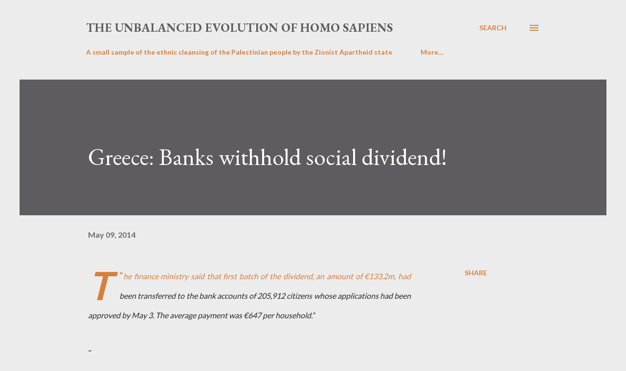

--- FILE ---
content_type: text/html; charset=UTF-8
request_url: https://www.failedevolution.net/2014/05/greece-banks-withhold-social-dividend.html
body_size: 42017
content:
<!DOCTYPE html>
<html dir='ltr' lang='en'>
<head>
<meta content='width=device-width, initial-scale=1' name='viewport'/>
<title>Greece: Banks withhold social dividend!</title>
<meta content='text/html; charset=UTF-8' http-equiv='Content-Type'/>
<!-- Chrome, Firefox OS and Opera -->
<meta content='#ececec' name='theme-color'/>
<!-- Windows Phone -->
<meta content='#ececec' name='msapplication-navbutton-color'/>
<meta content='blogger' name='generator'/>
<link href='https://www.failedevolution.net/favicon.ico' rel='icon' type='image/x-icon'/>
<link href='https://www.failedevolution.net/2014/05/greece-banks-withhold-social-dividend.html' rel='canonical'/>
<link rel="alternate" type="application/atom+xml" title="the unbalanced evolution of homo sapiens - Atom" href="https://www.failedevolution.net/feeds/posts/default" />
<link rel="alternate" type="application/rss+xml" title="the unbalanced evolution of homo sapiens - RSS" href="https://www.failedevolution.net/feeds/posts/default?alt=rss" />
<link rel="service.post" type="application/atom+xml" title="the unbalanced evolution of homo sapiens - Atom" href="https://www.blogger.com/feeds/8755205870185877532/posts/default" />

<link rel="alternate" type="application/atom+xml" title="the unbalanced evolution of homo sapiens - Atom" href="https://www.failedevolution.net/feeds/2593308513920568336/comments/default" />
<!--Can't find substitution for tag [blog.ieCssRetrofitLinks]-->
<meta content='https://www.failedevolution.net/2014/05/greece-banks-withhold-social-dividend.html' property='og:url'/>
<meta content='Greece: Banks withhold social dividend!' property='og:title'/>
<meta content='' property='og:description'/>
<style type='text/css'>@font-face{font-family:'EB Garamond';font-style:italic;font-weight:600;font-display:swap;src:url(//fonts.gstatic.com/s/ebgaramond/v32/SlGFmQSNjdsmc35JDF1K5GRwUjcdlttVFm-rI7diR79wU6i1hGFJRvzr2Q.woff2)format('woff2');unicode-range:U+0460-052F,U+1C80-1C8A,U+20B4,U+2DE0-2DFF,U+A640-A69F,U+FE2E-FE2F;}@font-face{font-family:'EB Garamond';font-style:italic;font-weight:600;font-display:swap;src:url(//fonts.gstatic.com/s/ebgaramond/v32/SlGFmQSNjdsmc35JDF1K5GRwUjcdlttVFm-rI7diR795U6i1hGFJRvzr2Q.woff2)format('woff2');unicode-range:U+0301,U+0400-045F,U+0490-0491,U+04B0-04B1,U+2116;}@font-face{font-family:'EB Garamond';font-style:italic;font-weight:600;font-display:swap;src:url(//fonts.gstatic.com/s/ebgaramond/v32/SlGFmQSNjdsmc35JDF1K5GRwUjcdlttVFm-rI7diR79xU6i1hGFJRvzr2Q.woff2)format('woff2');unicode-range:U+1F00-1FFF;}@font-face{font-family:'EB Garamond';font-style:italic;font-weight:600;font-display:swap;src:url(//fonts.gstatic.com/s/ebgaramond/v32/SlGFmQSNjdsmc35JDF1K5GRwUjcdlttVFm-rI7diR79-U6i1hGFJRvzr2Q.woff2)format('woff2');unicode-range:U+0370-0377,U+037A-037F,U+0384-038A,U+038C,U+038E-03A1,U+03A3-03FF;}@font-face{font-family:'EB Garamond';font-style:italic;font-weight:600;font-display:swap;src:url(//fonts.gstatic.com/s/ebgaramond/v32/SlGFmQSNjdsmc35JDF1K5GRwUjcdlttVFm-rI7diR79yU6i1hGFJRvzr2Q.woff2)format('woff2');unicode-range:U+0102-0103,U+0110-0111,U+0128-0129,U+0168-0169,U+01A0-01A1,U+01AF-01B0,U+0300-0301,U+0303-0304,U+0308-0309,U+0323,U+0329,U+1EA0-1EF9,U+20AB;}@font-face{font-family:'EB Garamond';font-style:italic;font-weight:600;font-display:swap;src:url(//fonts.gstatic.com/s/ebgaramond/v32/SlGFmQSNjdsmc35JDF1K5GRwUjcdlttVFm-rI7diR79zU6i1hGFJRvzr2Q.woff2)format('woff2');unicode-range:U+0100-02BA,U+02BD-02C5,U+02C7-02CC,U+02CE-02D7,U+02DD-02FF,U+0304,U+0308,U+0329,U+1D00-1DBF,U+1E00-1E9F,U+1EF2-1EFF,U+2020,U+20A0-20AB,U+20AD-20C0,U+2113,U+2C60-2C7F,U+A720-A7FF;}@font-face{font-family:'EB Garamond';font-style:italic;font-weight:600;font-display:swap;src:url(//fonts.gstatic.com/s/ebgaramond/v32/SlGFmQSNjdsmc35JDF1K5GRwUjcdlttVFm-rI7diR799U6i1hGFJRvw.woff2)format('woff2');unicode-range:U+0000-00FF,U+0131,U+0152-0153,U+02BB-02BC,U+02C6,U+02DA,U+02DC,U+0304,U+0308,U+0329,U+2000-206F,U+20AC,U+2122,U+2191,U+2193,U+2212,U+2215,U+FEFF,U+FFFD;}@font-face{font-family:'EB Garamond';font-style:normal;font-weight:400;font-display:swap;src:url(//fonts.gstatic.com/s/ebgaramond/v32/SlGUmQSNjdsmc35JDF1K5GR4SDk_YAPIlWk.woff2)format('woff2');unicode-range:U+0460-052F,U+1C80-1C8A,U+20B4,U+2DE0-2DFF,U+A640-A69F,U+FE2E-FE2F;}@font-face{font-family:'EB Garamond';font-style:normal;font-weight:400;font-display:swap;src:url(//fonts.gstatic.com/s/ebgaramond/v32/SlGUmQSNjdsmc35JDF1K5GRxSDk_YAPIlWk.woff2)format('woff2');unicode-range:U+0301,U+0400-045F,U+0490-0491,U+04B0-04B1,U+2116;}@font-face{font-family:'EB Garamond';font-style:normal;font-weight:400;font-display:swap;src:url(//fonts.gstatic.com/s/ebgaramond/v32/SlGUmQSNjdsmc35JDF1K5GR5SDk_YAPIlWk.woff2)format('woff2');unicode-range:U+1F00-1FFF;}@font-face{font-family:'EB Garamond';font-style:normal;font-weight:400;font-display:swap;src:url(//fonts.gstatic.com/s/ebgaramond/v32/SlGUmQSNjdsmc35JDF1K5GR2SDk_YAPIlWk.woff2)format('woff2');unicode-range:U+0370-0377,U+037A-037F,U+0384-038A,U+038C,U+038E-03A1,U+03A3-03FF;}@font-face{font-family:'EB Garamond';font-style:normal;font-weight:400;font-display:swap;src:url(//fonts.gstatic.com/s/ebgaramond/v32/SlGUmQSNjdsmc35JDF1K5GR6SDk_YAPIlWk.woff2)format('woff2');unicode-range:U+0102-0103,U+0110-0111,U+0128-0129,U+0168-0169,U+01A0-01A1,U+01AF-01B0,U+0300-0301,U+0303-0304,U+0308-0309,U+0323,U+0329,U+1EA0-1EF9,U+20AB;}@font-face{font-family:'EB Garamond';font-style:normal;font-weight:400;font-display:swap;src:url(//fonts.gstatic.com/s/ebgaramond/v32/SlGUmQSNjdsmc35JDF1K5GR7SDk_YAPIlWk.woff2)format('woff2');unicode-range:U+0100-02BA,U+02BD-02C5,U+02C7-02CC,U+02CE-02D7,U+02DD-02FF,U+0304,U+0308,U+0329,U+1D00-1DBF,U+1E00-1E9F,U+1EF2-1EFF,U+2020,U+20A0-20AB,U+20AD-20C0,U+2113,U+2C60-2C7F,U+A720-A7FF;}@font-face{font-family:'EB Garamond';font-style:normal;font-weight:400;font-display:swap;src:url(//fonts.gstatic.com/s/ebgaramond/v32/SlGUmQSNjdsmc35JDF1K5GR1SDk_YAPI.woff2)format('woff2');unicode-range:U+0000-00FF,U+0131,U+0152-0153,U+02BB-02BC,U+02C6,U+02DA,U+02DC,U+0304,U+0308,U+0329,U+2000-206F,U+20AC,U+2122,U+2191,U+2193,U+2212,U+2215,U+FEFF,U+FFFD;}@font-face{font-family:'EB Garamond';font-style:normal;font-weight:700;font-display:swap;src:url(//fonts.gstatic.com/s/ebgaramond/v32/SlGUmQSNjdsmc35JDF1K5GR4SDk_YAPIlWk.woff2)format('woff2');unicode-range:U+0460-052F,U+1C80-1C8A,U+20B4,U+2DE0-2DFF,U+A640-A69F,U+FE2E-FE2F;}@font-face{font-family:'EB Garamond';font-style:normal;font-weight:700;font-display:swap;src:url(//fonts.gstatic.com/s/ebgaramond/v32/SlGUmQSNjdsmc35JDF1K5GRxSDk_YAPIlWk.woff2)format('woff2');unicode-range:U+0301,U+0400-045F,U+0490-0491,U+04B0-04B1,U+2116;}@font-face{font-family:'EB Garamond';font-style:normal;font-weight:700;font-display:swap;src:url(//fonts.gstatic.com/s/ebgaramond/v32/SlGUmQSNjdsmc35JDF1K5GR5SDk_YAPIlWk.woff2)format('woff2');unicode-range:U+1F00-1FFF;}@font-face{font-family:'EB Garamond';font-style:normal;font-weight:700;font-display:swap;src:url(//fonts.gstatic.com/s/ebgaramond/v32/SlGUmQSNjdsmc35JDF1K5GR2SDk_YAPIlWk.woff2)format('woff2');unicode-range:U+0370-0377,U+037A-037F,U+0384-038A,U+038C,U+038E-03A1,U+03A3-03FF;}@font-face{font-family:'EB Garamond';font-style:normal;font-weight:700;font-display:swap;src:url(//fonts.gstatic.com/s/ebgaramond/v32/SlGUmQSNjdsmc35JDF1K5GR6SDk_YAPIlWk.woff2)format('woff2');unicode-range:U+0102-0103,U+0110-0111,U+0128-0129,U+0168-0169,U+01A0-01A1,U+01AF-01B0,U+0300-0301,U+0303-0304,U+0308-0309,U+0323,U+0329,U+1EA0-1EF9,U+20AB;}@font-face{font-family:'EB Garamond';font-style:normal;font-weight:700;font-display:swap;src:url(//fonts.gstatic.com/s/ebgaramond/v32/SlGUmQSNjdsmc35JDF1K5GR7SDk_YAPIlWk.woff2)format('woff2');unicode-range:U+0100-02BA,U+02BD-02C5,U+02C7-02CC,U+02CE-02D7,U+02DD-02FF,U+0304,U+0308,U+0329,U+1D00-1DBF,U+1E00-1E9F,U+1EF2-1EFF,U+2020,U+20A0-20AB,U+20AD-20C0,U+2113,U+2C60-2C7F,U+A720-A7FF;}@font-face{font-family:'EB Garamond';font-style:normal;font-weight:700;font-display:swap;src:url(//fonts.gstatic.com/s/ebgaramond/v32/SlGUmQSNjdsmc35JDF1K5GR1SDk_YAPI.woff2)format('woff2');unicode-range:U+0000-00FF,U+0131,U+0152-0153,U+02BB-02BC,U+02C6,U+02DA,U+02DC,U+0304,U+0308,U+0329,U+2000-206F,U+20AC,U+2122,U+2191,U+2193,U+2212,U+2215,U+FEFF,U+FFFD;}@font-face{font-family:'Lato';font-style:normal;font-weight:400;font-display:swap;src:url(//fonts.gstatic.com/s/lato/v25/S6uyw4BMUTPHjxAwXiWtFCfQ7A.woff2)format('woff2');unicode-range:U+0100-02BA,U+02BD-02C5,U+02C7-02CC,U+02CE-02D7,U+02DD-02FF,U+0304,U+0308,U+0329,U+1D00-1DBF,U+1E00-1E9F,U+1EF2-1EFF,U+2020,U+20A0-20AB,U+20AD-20C0,U+2113,U+2C60-2C7F,U+A720-A7FF;}@font-face{font-family:'Lato';font-style:normal;font-weight:400;font-display:swap;src:url(//fonts.gstatic.com/s/lato/v25/S6uyw4BMUTPHjx4wXiWtFCc.woff2)format('woff2');unicode-range:U+0000-00FF,U+0131,U+0152-0153,U+02BB-02BC,U+02C6,U+02DA,U+02DC,U+0304,U+0308,U+0329,U+2000-206F,U+20AC,U+2122,U+2191,U+2193,U+2212,U+2215,U+FEFF,U+FFFD;}@font-face{font-family:'Lato';font-style:normal;font-weight:700;font-display:swap;src:url(//fonts.gstatic.com/s/lato/v25/S6u9w4BMUTPHh6UVSwaPGQ3q5d0N7w.woff2)format('woff2');unicode-range:U+0100-02BA,U+02BD-02C5,U+02C7-02CC,U+02CE-02D7,U+02DD-02FF,U+0304,U+0308,U+0329,U+1D00-1DBF,U+1E00-1E9F,U+1EF2-1EFF,U+2020,U+20A0-20AB,U+20AD-20C0,U+2113,U+2C60-2C7F,U+A720-A7FF;}@font-face{font-family:'Lato';font-style:normal;font-weight:700;font-display:swap;src:url(//fonts.gstatic.com/s/lato/v25/S6u9w4BMUTPHh6UVSwiPGQ3q5d0.woff2)format('woff2');unicode-range:U+0000-00FF,U+0131,U+0152-0153,U+02BB-02BC,U+02C6,U+02DA,U+02DC,U+0304,U+0308,U+0329,U+2000-206F,U+20AC,U+2122,U+2191,U+2193,U+2212,U+2215,U+FEFF,U+FFFD;}@font-face{font-family:'Open Sans';font-style:normal;font-weight:600;font-stretch:100%;font-display:swap;src:url(//fonts.gstatic.com/s/opensans/v44/memSYaGs126MiZpBA-UvWbX2vVnXBbObj2OVZyOOSr4dVJWUgsgH1x4taVIUwaEQbjB_mQ.woff2)format('woff2');unicode-range:U+0460-052F,U+1C80-1C8A,U+20B4,U+2DE0-2DFF,U+A640-A69F,U+FE2E-FE2F;}@font-face{font-family:'Open Sans';font-style:normal;font-weight:600;font-stretch:100%;font-display:swap;src:url(//fonts.gstatic.com/s/opensans/v44/memSYaGs126MiZpBA-UvWbX2vVnXBbObj2OVZyOOSr4dVJWUgsgH1x4kaVIUwaEQbjB_mQ.woff2)format('woff2');unicode-range:U+0301,U+0400-045F,U+0490-0491,U+04B0-04B1,U+2116;}@font-face{font-family:'Open Sans';font-style:normal;font-weight:600;font-stretch:100%;font-display:swap;src:url(//fonts.gstatic.com/s/opensans/v44/memSYaGs126MiZpBA-UvWbX2vVnXBbObj2OVZyOOSr4dVJWUgsgH1x4saVIUwaEQbjB_mQ.woff2)format('woff2');unicode-range:U+1F00-1FFF;}@font-face{font-family:'Open Sans';font-style:normal;font-weight:600;font-stretch:100%;font-display:swap;src:url(//fonts.gstatic.com/s/opensans/v44/memSYaGs126MiZpBA-UvWbX2vVnXBbObj2OVZyOOSr4dVJWUgsgH1x4jaVIUwaEQbjB_mQ.woff2)format('woff2');unicode-range:U+0370-0377,U+037A-037F,U+0384-038A,U+038C,U+038E-03A1,U+03A3-03FF;}@font-face{font-family:'Open Sans';font-style:normal;font-weight:600;font-stretch:100%;font-display:swap;src:url(//fonts.gstatic.com/s/opensans/v44/memSYaGs126MiZpBA-UvWbX2vVnXBbObj2OVZyOOSr4dVJWUgsgH1x4iaVIUwaEQbjB_mQ.woff2)format('woff2');unicode-range:U+0307-0308,U+0590-05FF,U+200C-2010,U+20AA,U+25CC,U+FB1D-FB4F;}@font-face{font-family:'Open Sans';font-style:normal;font-weight:600;font-stretch:100%;font-display:swap;src:url(//fonts.gstatic.com/s/opensans/v44/memSYaGs126MiZpBA-UvWbX2vVnXBbObj2OVZyOOSr4dVJWUgsgH1x5caVIUwaEQbjB_mQ.woff2)format('woff2');unicode-range:U+0302-0303,U+0305,U+0307-0308,U+0310,U+0312,U+0315,U+031A,U+0326-0327,U+032C,U+032F-0330,U+0332-0333,U+0338,U+033A,U+0346,U+034D,U+0391-03A1,U+03A3-03A9,U+03B1-03C9,U+03D1,U+03D5-03D6,U+03F0-03F1,U+03F4-03F5,U+2016-2017,U+2034-2038,U+203C,U+2040,U+2043,U+2047,U+2050,U+2057,U+205F,U+2070-2071,U+2074-208E,U+2090-209C,U+20D0-20DC,U+20E1,U+20E5-20EF,U+2100-2112,U+2114-2115,U+2117-2121,U+2123-214F,U+2190,U+2192,U+2194-21AE,U+21B0-21E5,U+21F1-21F2,U+21F4-2211,U+2213-2214,U+2216-22FF,U+2308-230B,U+2310,U+2319,U+231C-2321,U+2336-237A,U+237C,U+2395,U+239B-23B7,U+23D0,U+23DC-23E1,U+2474-2475,U+25AF,U+25B3,U+25B7,U+25BD,U+25C1,U+25CA,U+25CC,U+25FB,U+266D-266F,U+27C0-27FF,U+2900-2AFF,U+2B0E-2B11,U+2B30-2B4C,U+2BFE,U+3030,U+FF5B,U+FF5D,U+1D400-1D7FF,U+1EE00-1EEFF;}@font-face{font-family:'Open Sans';font-style:normal;font-weight:600;font-stretch:100%;font-display:swap;src:url(//fonts.gstatic.com/s/opensans/v44/memSYaGs126MiZpBA-UvWbX2vVnXBbObj2OVZyOOSr4dVJWUgsgH1x5OaVIUwaEQbjB_mQ.woff2)format('woff2');unicode-range:U+0001-000C,U+000E-001F,U+007F-009F,U+20DD-20E0,U+20E2-20E4,U+2150-218F,U+2190,U+2192,U+2194-2199,U+21AF,U+21E6-21F0,U+21F3,U+2218-2219,U+2299,U+22C4-22C6,U+2300-243F,U+2440-244A,U+2460-24FF,U+25A0-27BF,U+2800-28FF,U+2921-2922,U+2981,U+29BF,U+29EB,U+2B00-2BFF,U+4DC0-4DFF,U+FFF9-FFFB,U+10140-1018E,U+10190-1019C,U+101A0,U+101D0-101FD,U+102E0-102FB,U+10E60-10E7E,U+1D2C0-1D2D3,U+1D2E0-1D37F,U+1F000-1F0FF,U+1F100-1F1AD,U+1F1E6-1F1FF,U+1F30D-1F30F,U+1F315,U+1F31C,U+1F31E,U+1F320-1F32C,U+1F336,U+1F378,U+1F37D,U+1F382,U+1F393-1F39F,U+1F3A7-1F3A8,U+1F3AC-1F3AF,U+1F3C2,U+1F3C4-1F3C6,U+1F3CA-1F3CE,U+1F3D4-1F3E0,U+1F3ED,U+1F3F1-1F3F3,U+1F3F5-1F3F7,U+1F408,U+1F415,U+1F41F,U+1F426,U+1F43F,U+1F441-1F442,U+1F444,U+1F446-1F449,U+1F44C-1F44E,U+1F453,U+1F46A,U+1F47D,U+1F4A3,U+1F4B0,U+1F4B3,U+1F4B9,U+1F4BB,U+1F4BF,U+1F4C8-1F4CB,U+1F4D6,U+1F4DA,U+1F4DF,U+1F4E3-1F4E6,U+1F4EA-1F4ED,U+1F4F7,U+1F4F9-1F4FB,U+1F4FD-1F4FE,U+1F503,U+1F507-1F50B,U+1F50D,U+1F512-1F513,U+1F53E-1F54A,U+1F54F-1F5FA,U+1F610,U+1F650-1F67F,U+1F687,U+1F68D,U+1F691,U+1F694,U+1F698,U+1F6AD,U+1F6B2,U+1F6B9-1F6BA,U+1F6BC,U+1F6C6-1F6CF,U+1F6D3-1F6D7,U+1F6E0-1F6EA,U+1F6F0-1F6F3,U+1F6F7-1F6FC,U+1F700-1F7FF,U+1F800-1F80B,U+1F810-1F847,U+1F850-1F859,U+1F860-1F887,U+1F890-1F8AD,U+1F8B0-1F8BB,U+1F8C0-1F8C1,U+1F900-1F90B,U+1F93B,U+1F946,U+1F984,U+1F996,U+1F9E9,U+1FA00-1FA6F,U+1FA70-1FA7C,U+1FA80-1FA89,U+1FA8F-1FAC6,U+1FACE-1FADC,U+1FADF-1FAE9,U+1FAF0-1FAF8,U+1FB00-1FBFF;}@font-face{font-family:'Open Sans';font-style:normal;font-weight:600;font-stretch:100%;font-display:swap;src:url(//fonts.gstatic.com/s/opensans/v44/memSYaGs126MiZpBA-UvWbX2vVnXBbObj2OVZyOOSr4dVJWUgsgH1x4vaVIUwaEQbjB_mQ.woff2)format('woff2');unicode-range:U+0102-0103,U+0110-0111,U+0128-0129,U+0168-0169,U+01A0-01A1,U+01AF-01B0,U+0300-0301,U+0303-0304,U+0308-0309,U+0323,U+0329,U+1EA0-1EF9,U+20AB;}@font-face{font-family:'Open Sans';font-style:normal;font-weight:600;font-stretch:100%;font-display:swap;src:url(//fonts.gstatic.com/s/opensans/v44/memSYaGs126MiZpBA-UvWbX2vVnXBbObj2OVZyOOSr4dVJWUgsgH1x4uaVIUwaEQbjB_mQ.woff2)format('woff2');unicode-range:U+0100-02BA,U+02BD-02C5,U+02C7-02CC,U+02CE-02D7,U+02DD-02FF,U+0304,U+0308,U+0329,U+1D00-1DBF,U+1E00-1E9F,U+1EF2-1EFF,U+2020,U+20A0-20AB,U+20AD-20C0,U+2113,U+2C60-2C7F,U+A720-A7FF;}@font-face{font-family:'Open Sans';font-style:normal;font-weight:600;font-stretch:100%;font-display:swap;src:url(//fonts.gstatic.com/s/opensans/v44/memSYaGs126MiZpBA-UvWbX2vVnXBbObj2OVZyOOSr4dVJWUgsgH1x4gaVIUwaEQbjA.woff2)format('woff2');unicode-range:U+0000-00FF,U+0131,U+0152-0153,U+02BB-02BC,U+02C6,U+02DA,U+02DC,U+0304,U+0308,U+0329,U+2000-206F,U+20AC,U+2122,U+2191,U+2193,U+2212,U+2215,U+FEFF,U+FFFD;}</style>
<style id='page-skin-1' type='text/css'><!--
/*! normalize.css v3.0.1 | MIT License | git.io/normalize */html{font-family:sans-serif;-ms-text-size-adjust:100%;-webkit-text-size-adjust:100%}body{margin:0}article,aside,details,figcaption,figure,footer,header,hgroup,main,nav,section,summary{display:block}audio,canvas,progress,video{display:inline-block;vertical-align:baseline}audio:not([controls]){display:none;height:0}[hidden],template{display:none}a{background:transparent}a:active,a:hover{outline:0}abbr[title]{border-bottom:1px dotted}b,strong{font-weight:bold}dfn{font-style:italic}h1{font-size:2em;margin:.67em 0}mark{background:#ff0;color:#000}small{font-size:80%}sub,sup{font-size:75%;line-height:0;position:relative;vertical-align:baseline}sup{top:-0.5em}sub{bottom:-0.25em}img{border:0}svg:not(:root){overflow:hidden}figure{margin:1em 40px}hr{-moz-box-sizing:content-box;box-sizing:content-box;height:0}pre{overflow:auto}code,kbd,pre,samp{font-family:monospace,monospace;font-size:1em}button,input,optgroup,select,textarea{color:inherit;font:inherit;margin:0}button{overflow:visible}button,select{text-transform:none}button,html input[type="button"],input[type="reset"],input[type="submit"]{-webkit-appearance:button;cursor:pointer}button[disabled],html input[disabled]{cursor:default}button::-moz-focus-inner,input::-moz-focus-inner{border:0;padding:0}input{line-height:normal}input[type="checkbox"],input[type="radio"]{box-sizing:border-box;padding:0}input[type="number"]::-webkit-inner-spin-button,input[type="number"]::-webkit-outer-spin-button{height:auto}input[type="search"]{-webkit-appearance:textfield;-moz-box-sizing:content-box;-webkit-box-sizing:content-box;box-sizing:content-box}input[type="search"]::-webkit-search-cancel-button,input[type="search"]::-webkit-search-decoration{-webkit-appearance:none}fieldset{border:1px solid #c0c0c0;margin:0 2px;padding:.35em .625em .75em}legend{border:0;padding:0}textarea{overflow:auto}optgroup{font-weight:bold}table{border-collapse:collapse;border-spacing:0}td,th{padding:0}
body{
overflow-wrap:break-word;
word-break:break-word;
word-wrap:break-word
}
.hidden{
display:none
}
.invisible{
visibility:hidden
}
.container::after,.float-container::after{
clear:both;
content:"";
display:table
}
.clearboth{
clear:both
}
#comments .comment .comment-actions,.subscribe-popup .FollowByEmail .follow-by-email-submit,.widget.Profile .profile-link{
background:0 0;
border:0;
box-shadow:none;
color:#d67f3f;
cursor:pointer;
font-size:14px;
font-weight:700;
outline:0;
text-decoration:none;
text-transform:uppercase;
width:auto
}
.dim-overlay{
background-color:rgba(0,0,0,.54);
height:100vh;
left:0;
position:fixed;
top:0;
width:100%
}
#sharing-dim-overlay{
background-color:transparent
}
input::-ms-clear{
display:none
}
.blogger-logo,.svg-icon-24.blogger-logo{
fill:#ff9800;
opacity:1
}
.loading-spinner-large{
-webkit-animation:mspin-rotate 1.568s infinite linear;
animation:mspin-rotate 1.568s infinite linear;
height:48px;
overflow:hidden;
position:absolute;
width:48px;
z-index:200
}
.loading-spinner-large>div{
-webkit-animation:mspin-revrot 5332ms infinite steps(4);
animation:mspin-revrot 5332ms infinite steps(4)
}
.loading-spinner-large>div>div{
-webkit-animation:mspin-singlecolor-large-film 1333ms infinite steps(81);
animation:mspin-singlecolor-large-film 1333ms infinite steps(81);
background-size:100%;
height:48px;
width:3888px
}
.mspin-black-large>div>div,.mspin-grey_54-large>div>div{
background-image:url(https://www.blogblog.com/indie/mspin_black_large.svg)
}
.mspin-white-large>div>div{
background-image:url(https://www.blogblog.com/indie/mspin_white_large.svg)
}
.mspin-grey_54-large{
opacity:.54
}
@-webkit-keyframes mspin-singlecolor-large-film{
from{
-webkit-transform:translateX(0);
transform:translateX(0)
}
to{
-webkit-transform:translateX(-3888px);
transform:translateX(-3888px)
}
}
@keyframes mspin-singlecolor-large-film{
from{
-webkit-transform:translateX(0);
transform:translateX(0)
}
to{
-webkit-transform:translateX(-3888px);
transform:translateX(-3888px)
}
}
@-webkit-keyframes mspin-rotate{
from{
-webkit-transform:rotate(0);
transform:rotate(0)
}
to{
-webkit-transform:rotate(360deg);
transform:rotate(360deg)
}
}
@keyframes mspin-rotate{
from{
-webkit-transform:rotate(0);
transform:rotate(0)
}
to{
-webkit-transform:rotate(360deg);
transform:rotate(360deg)
}
}
@-webkit-keyframes mspin-revrot{
from{
-webkit-transform:rotate(0);
transform:rotate(0)
}
to{
-webkit-transform:rotate(-360deg);
transform:rotate(-360deg)
}
}
@keyframes mspin-revrot{
from{
-webkit-transform:rotate(0);
transform:rotate(0)
}
to{
-webkit-transform:rotate(-360deg);
transform:rotate(-360deg)
}
}
.skip-navigation{
background-color:#fff;
box-sizing:border-box;
color:#000;
display:block;
height:0;
left:0;
line-height:50px;
overflow:hidden;
padding-top:0;
position:fixed;
text-align:center;
top:0;
-webkit-transition:box-shadow .3s,height .3s,padding-top .3s;
transition:box-shadow .3s,height .3s,padding-top .3s;
width:100%;
z-index:900
}
.skip-navigation:focus{
box-shadow:0 4px 5px 0 rgba(0,0,0,.14),0 1px 10px 0 rgba(0,0,0,.12),0 2px 4px -1px rgba(0,0,0,.2);
height:50px
}
#main{
outline:0
}
.main-heading{
position:absolute;
clip:rect(1px,1px,1px,1px);
padding:0;
border:0;
height:1px;
width:1px;
overflow:hidden
}
.Attribution{
margin-top:1em;
text-align:center
}
.Attribution .blogger img,.Attribution .blogger svg{
vertical-align:bottom
}
.Attribution .blogger img{
margin-right:.5em
}
.Attribution div{
line-height:24px;
margin-top:.5em
}
.Attribution .copyright,.Attribution .image-attribution{
font-size:.7em;
margin-top:1.5em
}
.BLOG_mobile_video_class{
display:none
}
.bg-photo{
background-attachment:scroll!important
}
body .CSS_LIGHTBOX{
z-index:900
}
.extendable .show-less,.extendable .show-more{
border-color:#d67f3f;
color:#d67f3f;
margin-top:8px
}
.extendable .show-less.hidden,.extendable .show-more.hidden{
display:none
}
.inline-ad{
display:none;
max-width:100%;
overflow:hidden
}
.adsbygoogle{
display:block
}
#cookieChoiceInfo{
bottom:0;
top:auto
}
iframe.b-hbp-video{
border:0
}
.post-body img{
max-width:100%
}
.post-body iframe{
max-width:100%
}
.post-body a[imageanchor="1"]{
display:inline-block
}
.byline{
margin-right:1em
}
.byline:last-child{
margin-right:0
}
.link-copied-dialog{
max-width:520px;
outline:0
}
.link-copied-dialog .modal-dialog-buttons{
margin-top:8px
}
.link-copied-dialog .goog-buttonset-default{
background:0 0;
border:0
}
.link-copied-dialog .goog-buttonset-default:focus{
outline:0
}
.paging-control-container{
margin-bottom:16px
}
.paging-control-container .paging-control{
display:inline-block
}
.paging-control-container .comment-range-text::after,.paging-control-container .paging-control{
color:#d67f3f
}
.paging-control-container .comment-range-text,.paging-control-container .paging-control{
margin-right:8px
}
.paging-control-container .comment-range-text::after,.paging-control-container .paging-control::after{
content:"\b7";
cursor:default;
padding-left:8px;
pointer-events:none
}
.paging-control-container .comment-range-text:last-child::after,.paging-control-container .paging-control:last-child::after{
content:none
}
.byline.reactions iframe{
height:20px
}
.b-notification{
color:#000;
background-color:#fff;
border-bottom:solid 1px #000;
box-sizing:border-box;
padding:16px 32px;
text-align:center
}
.b-notification.visible{
-webkit-transition:margin-top .3s cubic-bezier(.4,0,.2,1);
transition:margin-top .3s cubic-bezier(.4,0,.2,1)
}
.b-notification.invisible{
position:absolute
}
.b-notification-close{
position:absolute;
right:8px;
top:8px
}
.no-posts-message{
line-height:40px;
text-align:center
}
@media screen and (max-width:968px){
body.item-view .post-body a[imageanchor="1"][style*="float: left;"],body.item-view .post-body a[imageanchor="1"][style*="float: right;"]{
float:none!important;
clear:none!important
}
body.item-view .post-body a[imageanchor="1"] img{
display:block;
height:auto;
margin:0 auto
}
body.item-view .post-body>.separator:first-child>a[imageanchor="1"]:first-child{
margin-top:20px
}
.post-body a[imageanchor]{
display:block
}
body.item-view .post-body a[imageanchor="1"]{
margin-left:0!important;
margin-right:0!important
}
body.item-view .post-body a[imageanchor="1"]+a[imageanchor="1"]{
margin-top:16px
}
}
.item-control{
display:none
}
#comments{
border-top:1px dashed rgba(0,0,0,.54);
margin-top:20px;
padding:20px
}
#comments .comment-thread ol{
margin:0;
padding-left:0;
padding-left:0
}
#comments .comment .comment-replybox-single,#comments .comment-thread .comment-replies{
margin-left:60px
}
#comments .comment-thread .thread-count{
display:none
}
#comments .comment{
list-style-type:none;
padding:0 0 30px;
position:relative
}
#comments .comment .comment{
padding-bottom:8px
}
.comment .avatar-image-container{
position:absolute
}
.comment .avatar-image-container img{
border-radius:50%
}
.avatar-image-container svg,.comment .avatar-image-container .avatar-icon{
border-radius:50%;
border:solid 1px #d67f3f;
box-sizing:border-box;
fill:#d67f3f;
height:35px;
margin:0;
padding:7px;
width:35px
}
.comment .comment-block{
margin-top:10px;
margin-left:60px;
padding-bottom:0
}
#comments .comment-author-header-wrapper{
margin-left:40px
}
#comments .comment .thread-expanded .comment-block{
padding-bottom:20px
}
#comments .comment .comment-header .user,#comments .comment .comment-header .user a{
color:#292929;
font-style:normal;
font-weight:700
}
#comments .comment .comment-actions{
bottom:0;
margin-bottom:15px;
position:absolute
}
#comments .comment .comment-actions>*{
margin-right:8px
}
#comments .comment .comment-header .datetime{
bottom:0;
color:rgba(0,0,0,0.54);
display:inline-block;
font-size:13px;
font-style:italic;
margin-left:8px
}
#comments .comment .comment-footer .comment-timestamp a,#comments .comment .comment-header .datetime a{
color:rgba(0,0,0,0.54)
}
#comments .comment .comment-content,.comment .comment-body{
margin-top:12px;
word-break:break-word
}
.comment-body{
margin-bottom:12px
}
#comments.embed[data-num-comments="0"]{
border:0;
margin-top:0;
padding-top:0
}
#comments.embed[data-num-comments="0"] #comment-post-message,#comments.embed[data-num-comments="0"] div.comment-form>p,#comments.embed[data-num-comments="0"] p.comment-footer{
display:none
}
#comment-editor-src{
display:none
}
.comments .comments-content .loadmore.loaded{
max-height:0;
opacity:0;
overflow:hidden
}
.extendable .remaining-items{
height:0;
overflow:hidden;
-webkit-transition:height .3s cubic-bezier(.4,0,.2,1);
transition:height .3s cubic-bezier(.4,0,.2,1)
}
.extendable .remaining-items.expanded{
height:auto
}
.svg-icon-24,.svg-icon-24-button{
cursor:pointer;
height:24px;
width:24px;
min-width:24px
}
.touch-icon{
margin:-12px;
padding:12px
}
.touch-icon:active,.touch-icon:focus{
background-color:rgba(153,153,153,.4);
border-radius:50%
}
svg:not(:root).touch-icon{
overflow:visible
}
html[dir=rtl] .rtl-reversible-icon{
-webkit-transform:scaleX(-1);
-ms-transform:scaleX(-1);
transform:scaleX(-1)
}
.svg-icon-24-button,.touch-icon-button{
background:0 0;
border:0;
margin:0;
outline:0;
padding:0
}
.touch-icon-button .touch-icon:active,.touch-icon-button .touch-icon:focus{
background-color:transparent
}
.touch-icon-button:active .touch-icon,.touch-icon-button:focus .touch-icon{
background-color:rgba(153,153,153,.4);
border-radius:50%
}
.Profile .default-avatar-wrapper .avatar-icon{
border-radius:50%;
border:solid 1px #000000;
box-sizing:border-box;
fill:#000000;
margin:0
}
.Profile .individual .default-avatar-wrapper .avatar-icon{
padding:25px
}
.Profile .individual .avatar-icon,.Profile .individual .profile-img{
height:120px;
width:120px
}
.Profile .team .default-avatar-wrapper .avatar-icon{
padding:8px
}
.Profile .team .avatar-icon,.Profile .team .default-avatar-wrapper,.Profile .team .profile-img{
height:40px;
width:40px
}
.snippet-container{
margin:0;
position:relative;
overflow:hidden
}
.snippet-fade{
bottom:0;
box-sizing:border-box;
position:absolute;
width:96px
}
.snippet-fade{
right:0
}
.snippet-fade:after{
content:"\2026"
}
.snippet-fade:after{
float:right
}
.post-bottom{
-webkit-box-align:center;
-webkit-align-items:center;
-ms-flex-align:center;
align-items:center;
display:-webkit-box;
display:-webkit-flex;
display:-ms-flexbox;
display:flex;
-webkit-flex-wrap:wrap;
-ms-flex-wrap:wrap;
flex-wrap:wrap
}
.post-footer{
-webkit-box-flex:1;
-webkit-flex:1 1 auto;
-ms-flex:1 1 auto;
flex:1 1 auto;
-webkit-flex-wrap:wrap;
-ms-flex-wrap:wrap;
flex-wrap:wrap;
-webkit-box-ordinal-group:2;
-webkit-order:1;
-ms-flex-order:1;
order:1
}
.post-footer>*{
-webkit-box-flex:0;
-webkit-flex:0 1 auto;
-ms-flex:0 1 auto;
flex:0 1 auto
}
.post-footer .byline:last-child{
margin-right:1em
}
.jump-link{
-webkit-box-flex:0;
-webkit-flex:0 0 auto;
-ms-flex:0 0 auto;
flex:0 0 auto;
-webkit-box-ordinal-group:3;
-webkit-order:2;
-ms-flex-order:2;
order:2
}
.centered-top-container.sticky{
left:0;
position:fixed;
right:0;
top:0;
width:auto;
z-index:8;
-webkit-transition-property:opacity,-webkit-transform;
transition-property:opacity,-webkit-transform;
transition-property:transform,opacity;
transition-property:transform,opacity,-webkit-transform;
-webkit-transition-duration:.2s;
transition-duration:.2s;
-webkit-transition-timing-function:cubic-bezier(.4,0,.2,1);
transition-timing-function:cubic-bezier(.4,0,.2,1)
}
.centered-top-placeholder{
display:none
}
.collapsed-header .centered-top-placeholder{
display:block
}
.centered-top-container .Header .replaced h1,.centered-top-placeholder .Header .replaced h1{
display:none
}
.centered-top-container.sticky .Header .replaced h1{
display:block
}
.centered-top-container.sticky .Header .header-widget{
background:0 0
}
.centered-top-container.sticky .Header .header-image-wrapper{
display:none
}
.centered-top-container img,.centered-top-placeholder img{
max-width:100%
}
.collapsible{
-webkit-transition:height .3s cubic-bezier(.4,0,.2,1);
transition:height .3s cubic-bezier(.4,0,.2,1)
}
.collapsible,.collapsible>summary{
display:block;
overflow:hidden
}
.collapsible>:not(summary){
display:none
}
.collapsible[open]>:not(summary){
display:block
}
.collapsible:focus,.collapsible>summary:focus{
outline:0
}
.collapsible>summary{
cursor:pointer;
display:block;
padding:0
}
.collapsible:focus>summary,.collapsible>summary:focus{
background-color:transparent
}
.collapsible>summary::-webkit-details-marker{
display:none
}
.collapsible-title{
-webkit-box-align:center;
-webkit-align-items:center;
-ms-flex-align:center;
align-items:center;
display:-webkit-box;
display:-webkit-flex;
display:-ms-flexbox;
display:flex
}
.collapsible-title .title{
-webkit-box-flex:1;
-webkit-flex:1 1 auto;
-ms-flex:1 1 auto;
flex:1 1 auto;
-webkit-box-ordinal-group:1;
-webkit-order:0;
-ms-flex-order:0;
order:0;
overflow:hidden;
text-overflow:ellipsis;
white-space:nowrap
}
.collapsible-title .chevron-down,.collapsible[open] .collapsible-title .chevron-up{
display:block
}
.collapsible-title .chevron-up,.collapsible[open] .collapsible-title .chevron-down{
display:none
}
.overflowable-container{
max-height:48px;
overflow:hidden;
position:relative
}
.overflow-button{
cursor:pointer
}
#overflowable-dim-overlay{
background:0 0
}
.overflow-popup{
box-shadow:0 2px 2px 0 rgba(0,0,0,.14),0 3px 1px -2px rgba(0,0,0,.2),0 1px 5px 0 rgba(0,0,0,.12);
background-color:#ececec;
left:0;
max-width:calc(100% - 32px);
position:absolute;
top:0;
visibility:hidden;
z-index:101
}
.overflow-popup ul{
list-style:none
}
.overflow-popup .tabs li,.overflow-popup li{
display:block;
height:auto
}
.overflow-popup .tabs li{
padding-left:0;
padding-right:0
}
.overflow-button.hidden,.overflow-popup .tabs li.hidden,.overflow-popup li.hidden{
display:none
}
.ripple{
position:relative
}
.ripple>*{
z-index:1
}
.splash-wrapper{
bottom:0;
left:0;
overflow:hidden;
pointer-events:none;
position:absolute;
right:0;
top:0;
z-index:0
}
.splash{
background:#ccc;
border-radius:100%;
display:block;
opacity:.6;
position:absolute;
-webkit-transform:scale(0);
-ms-transform:scale(0);
transform:scale(0)
}
.splash.animate{
-webkit-animation:ripple-effect .4s linear;
animation:ripple-effect .4s linear
}
@-webkit-keyframes ripple-effect{
100%{
opacity:0;
-webkit-transform:scale(2.5);
transform:scale(2.5)
}
}
@keyframes ripple-effect{
100%{
opacity:0;
-webkit-transform:scale(2.5);
transform:scale(2.5)
}
}
.search{
display:-webkit-box;
display:-webkit-flex;
display:-ms-flexbox;
display:flex;
line-height:24px;
width:24px
}
.search.focused{
width:100%
}
.search.focused .section{
width:100%
}
.search form{
z-index:101
}
.search h3{
display:none
}
.search form{
display:-webkit-box;
display:-webkit-flex;
display:-ms-flexbox;
display:flex;
-webkit-box-flex:1;
-webkit-flex:1 0 0;
-ms-flex:1 0 0px;
flex:1 0 0;
border-bottom:solid 1px transparent;
padding-bottom:8px
}
.search form>*{
display:none
}
.search.focused form>*{
display:block
}
.search .search-input label{
display:none
}
.centered-top-placeholder.cloned .search form{
z-index:30
}
.search.focused form{
border-color:#292929;
position:relative;
width:auto
}
.collapsed-header .centered-top-container .search.focused form{
border-bottom-color:transparent
}
.search-expand{
-webkit-box-flex:0;
-webkit-flex:0 0 auto;
-ms-flex:0 0 auto;
flex:0 0 auto
}
.search-expand-text{
display:none
}
.search-close{
display:inline;
vertical-align:middle
}
.search-input{
-webkit-box-flex:1;
-webkit-flex:1 0 1px;
-ms-flex:1 0 1px;
flex:1 0 1px
}
.search-input input{
background:0 0;
border:0;
box-sizing:border-box;
color:#292929;
display:inline-block;
outline:0;
width:calc(100% - 48px)
}
.search-input input.no-cursor{
color:transparent;
text-shadow:0 0 0 #292929
}
.collapsed-header .centered-top-container .search-action,.collapsed-header .centered-top-container .search-input input{
color:#292929
}
.collapsed-header .centered-top-container .search-input input.no-cursor{
color:transparent;
text-shadow:0 0 0 #292929
}
.collapsed-header .centered-top-container .search-input input.no-cursor:focus,.search-input input.no-cursor:focus{
outline:0
}
.search-focused>*{
visibility:hidden
}
.search-focused .search,.search-focused .search-icon{
visibility:visible
}
.search.focused .search-action{
display:block
}
.search.focused .search-action:disabled{
opacity:.3
}
.sidebar-container{
background-color:#f7f7f7;
max-width:500px;
overflow-y:auto;
-webkit-transition-property:-webkit-transform;
transition-property:-webkit-transform;
transition-property:transform;
transition-property:transform,-webkit-transform;
-webkit-transition-duration:.3s;
transition-duration:.3s;
-webkit-transition-timing-function:cubic-bezier(0,0,.2,1);
transition-timing-function:cubic-bezier(0,0,.2,1);
width:500px;
z-index:101;
-webkit-overflow-scrolling:touch
}
.sidebar-container .navigation{
line-height:0;
padding:16px
}
.sidebar-container .sidebar-back{
cursor:pointer
}
.sidebar-container .widget{
background:0 0;
margin:0 16px;
padding:16px 0
}
.sidebar-container .widget .title{
color:#000000;
margin:0
}
.sidebar-container .widget ul{
list-style:none;
margin:0;
padding:0
}
.sidebar-container .widget ul ul{
margin-left:1em
}
.sidebar-container .widget li{
font-size:16px;
line-height:normal
}
.sidebar-container .widget+.widget{
border-top:1px dashed #000000
}
.BlogArchive li{
margin:16px 0
}
.BlogArchive li:last-child{
margin-bottom:0
}
.Label li a{
display:inline-block
}
.BlogArchive .post-count,.Label .label-count{
float:right;
margin-left:.25em
}
.BlogArchive .post-count::before,.Label .label-count::before{
content:"("
}
.BlogArchive .post-count::after,.Label .label-count::after{
content:")"
}
.widget.Translate .skiptranslate>div{
display:block!important
}
.widget.Profile .profile-link{
display:-webkit-box;
display:-webkit-flex;
display:-ms-flexbox;
display:flex
}
.widget.Profile .team-member .default-avatar-wrapper,.widget.Profile .team-member .profile-img{
-webkit-box-flex:0;
-webkit-flex:0 0 auto;
-ms-flex:0 0 auto;
flex:0 0 auto;
margin-right:1em
}
.widget.Profile .individual .profile-link{
-webkit-box-orient:vertical;
-webkit-box-direction:normal;
-webkit-flex-direction:column;
-ms-flex-direction:column;
flex-direction:column
}
.widget.Profile .team .profile-link .profile-name{
-webkit-align-self:center;
-ms-flex-item-align:center;
align-self:center;
display:block;
-webkit-box-flex:1;
-webkit-flex:1 1 auto;
-ms-flex:1 1 auto;
flex:1 1 auto
}
.dim-overlay{
background-color:rgba(0,0,0,.54);
z-index:100
}
body.sidebar-visible{
overflow-y:hidden
}
@media screen and (max-width:1719px){
.sidebar-container{
bottom:0;
position:fixed;
top:0;
left:auto;
right:0
}
.sidebar-container.sidebar-invisible{
-webkit-transition-timing-function:cubic-bezier(.4,0,.6,1);
transition-timing-function:cubic-bezier(.4,0,.6,1);
-webkit-transform:translateX(500px);
-ms-transform:translateX(500px);
transform:translateX(500px)
}
}
.dialog{
box-shadow:0 2px 2px 0 rgba(0,0,0,.14),0 3px 1px -2px rgba(0,0,0,.2),0 1px 5px 0 rgba(0,0,0,.12);
background:#ececec;
box-sizing:border-box;
color:#292929;
padding:30px;
position:fixed;
text-align:center;
width:calc(100% - 24px);
z-index:101
}
.dialog input[type=email],.dialog input[type=text]{
background-color:transparent;
border:0;
border-bottom:solid 1px rgba(41,41,41,.12);
color:#292929;
display:block;
font-family:Lato, sans-serif;
font-size:16px;
line-height:24px;
margin:auto;
padding-bottom:7px;
outline:0;
text-align:center;
width:100%
}
.dialog input[type=email]::-webkit-input-placeholder,.dialog input[type=text]::-webkit-input-placeholder{
color:#292929
}
.dialog input[type=email]::-moz-placeholder,.dialog input[type=text]::-moz-placeholder{
color:#292929
}
.dialog input[type=email]:-ms-input-placeholder,.dialog input[type=text]:-ms-input-placeholder{
color:#292929
}
.dialog input[type=email]::-ms-input-placeholder,.dialog input[type=text]::-ms-input-placeholder{
color:#292929
}
.dialog input[type=email]::placeholder,.dialog input[type=text]::placeholder{
color:#292929
}
.dialog input[type=email]:focus,.dialog input[type=text]:focus{
border-bottom:solid 2px #d67f3f;
padding-bottom:6px
}
.dialog input.no-cursor{
color:transparent;
text-shadow:0 0 0 #292929
}
.dialog input.no-cursor:focus{
outline:0
}
.dialog input.no-cursor:focus{
outline:0
}
.dialog input[type=submit]{
font-family:Lato, sans-serif
}
.dialog .goog-buttonset-default{
color:#d67f3f
}
.subscribe-popup{
max-width:364px
}
.subscribe-popup h3{
color:#ffffff;
font-size:1.8em;
margin-top:0
}
.subscribe-popup .FollowByEmail h3{
display:none
}
.subscribe-popup .FollowByEmail .follow-by-email-submit{
color:#d67f3f;
display:inline-block;
margin:0 auto;
margin-top:24px;
width:auto;
white-space:normal
}
.subscribe-popup .FollowByEmail .follow-by-email-submit:disabled{
cursor:default;
opacity:.3
}
@media (max-width:800px){
.blog-name div.widget.Subscribe{
margin-bottom:16px
}
body.item-view .blog-name div.widget.Subscribe{
margin:8px auto 16px auto;
width:100%
}
}
body#layout .bg-photo,body#layout .bg-photo-overlay{
display:none
}
body#layout .page_body{
padding:0;
position:relative;
top:0
}
body#layout .page{
display:inline-block;
left:inherit;
position:relative;
vertical-align:top;
width:540px
}
body#layout .centered{
max-width:954px
}
body#layout .navigation{
display:none
}
body#layout .sidebar-container{
display:inline-block;
width:40%
}
body#layout .hamburger-menu,body#layout .search{
display:none
}
.widget.Sharing .sharing-button{
display:none
}
.widget.Sharing .sharing-buttons li{
padding:0
}
.widget.Sharing .sharing-buttons li span{
display:none
}
.post-share-buttons{
position:relative
}
.centered-bottom .share-buttons .svg-icon-24,.share-buttons .svg-icon-24{
fill:#d67f3f
}
.sharing-open.touch-icon-button:active .touch-icon,.sharing-open.touch-icon-button:focus .touch-icon{
background-color:transparent
}
.share-buttons{
background-color:#ececec;
border-radius:2px;
box-shadow:0 2px 2px 0 rgba(0,0,0,.14),0 3px 1px -2px rgba(0,0,0,.2),0 1px 5px 0 rgba(0,0,0,.12);
color:#d67f3f;
list-style:none;
margin:0;
padding:8px 0;
position:absolute;
top:-11px;
min-width:200px;
z-index:101
}
.share-buttons.hidden{
display:none
}
.sharing-button{
background:0 0;
border:0;
margin:0;
outline:0;
padding:0;
cursor:pointer
}
.share-buttons li{
margin:0;
height:48px
}
.share-buttons li:last-child{
margin-bottom:0
}
.share-buttons li .sharing-platform-button{
box-sizing:border-box;
cursor:pointer;
display:block;
height:100%;
margin-bottom:0;
padding:0 16px;
position:relative;
width:100%
}
.share-buttons li .sharing-platform-button:focus,.share-buttons li .sharing-platform-button:hover{
background-color:rgba(128,128,128,.1);
outline:0
}
.share-buttons li svg[class*=" sharing-"],.share-buttons li svg[class^=sharing-]{
position:absolute;
top:10px
}
.share-buttons li span.sharing-platform-button{
position:relative;
top:0
}
.share-buttons li .platform-sharing-text{
display:block;
font-size:16px;
line-height:48px;
white-space:nowrap
}
.share-buttons li .platform-sharing-text{
margin-left:56px
}
.flat-button{
cursor:pointer;
display:inline-block;
font-weight:700;
text-transform:uppercase;
border-radius:2px;
padding:8px;
margin:-8px
}
.flat-icon-button{
background:0 0;
border:0;
margin:0;
outline:0;
padding:0;
margin:-12px;
padding:12px;
cursor:pointer;
box-sizing:content-box;
display:inline-block;
line-height:0
}
.flat-icon-button,.flat-icon-button .splash-wrapper{
border-radius:50%
}
.flat-icon-button .splash.animate{
-webkit-animation-duration:.3s;
animation-duration:.3s
}
h1,h2,h3,h4,h5,h6{
margin:0
}
.post-body h1,.post-body h2,.post-body h3,.post-body h4,.post-body h5,.post-body h6{
margin:1em 0
}
.action-link,a{
color:#d67f3f;
cursor:pointer;
text-decoration:none
}
.action-link:visited,a:visited{
color:#d67f3f
}
.action-link:hover,a:hover{
color:#d67f3f
}
body{
background-color:#ececec;
color:#292929;
font:normal normal 20px Lato, sans-serif;
margin:0 auto
}
.unused{
background:#ececec none repeat scroll top left
}
.dim-overlay{
z-index:100
}
.all-container{
min-height:100vh;
display:-webkit-box;
display:-webkit-flex;
display:-ms-flexbox;
display:flex;
-webkit-box-orient:vertical;
-webkit-box-direction:normal;
-webkit-flex-direction:column;
-ms-flex-direction:column;
flex-direction:column
}
body.sidebar-visible .all-container{
overflow-y:scroll
}
.page{
max-width:1200px;
width:100%
}
.Blog{
padding:0;
padding-left:136px
}
.main_content_container{
-webkit-box-flex:0;
-webkit-flex:0 0 auto;
-ms-flex:0 0 auto;
flex:0 0 auto;
margin:0 auto;
max-width:1700px;
width:100%
}
.centered-top-container{
-webkit-box-flex:0;
-webkit-flex:0 0 auto;
-ms-flex:0 0 auto;
flex:0 0 auto
}
.centered-top,.centered-top-placeholder{
box-sizing:border-box;
width:100%
}
.centered-top{
box-sizing:border-box;
margin:0 auto;
max-width:1200px;
padding:44px 136px 32px 136px;
width:100%
}
.centered-top h3{
color:rgba(0,0,0,0.54);
font:700 14px Lato, sans-serif
}
.centered{
width:100%
}
.centered-top-firstline{
display:-webkit-box;
display:-webkit-flex;
display:-ms-flexbox;
display:flex;
position:relative;
width:100%
}
.main_header_elements{
display:-webkit-box;
display:-webkit-flex;
display:-ms-flexbox;
display:flex;
-webkit-box-flex:0;
-webkit-flex:0 1 auto;
-ms-flex:0 1 auto;
flex:0 1 auto;
-webkit-box-ordinal-group:2;
-webkit-order:1;
-ms-flex-order:1;
order:1;
overflow-x:hidden;
width:100%
}
html[dir=rtl] .main_header_elements{
-webkit-box-ordinal-group:3;
-webkit-order:2;
-ms-flex-order:2;
order:2
}
body.search-view .centered-top.search-focused .blog-name{
display:none
}
.widget.Header img{
max-width:100%
}
.blog-name{
-webkit-box-flex:1;
-webkit-flex:1 1 auto;
-ms-flex:1 1 auto;
flex:1 1 auto;
min-width:0;
-webkit-box-ordinal-group:2;
-webkit-order:1;
-ms-flex-order:1;
order:1;
-webkit-transition:opacity .2s cubic-bezier(.4,0,.2,1);
transition:opacity .2s cubic-bezier(.4,0,.2,1)
}
.subscribe-section-container{
-webkit-box-flex:0;
-webkit-flex:0 0 auto;
-ms-flex:0 0 auto;
flex:0 0 auto;
-webkit-box-ordinal-group:3;
-webkit-order:2;
-ms-flex-order:2;
order:2
}
.search{
-webkit-box-flex:0;
-webkit-flex:0 0 auto;
-ms-flex:0 0 auto;
flex:0 0 auto;
-webkit-box-ordinal-group:4;
-webkit-order:3;
-ms-flex-order:3;
order:3;
line-height:25px
}
.search svg{
margin-bottom:0.5px;
margin-top:0.5px;
padding-bottom:0;
padding-top:0
}
.search,.search.focused{
display:block;
width:auto
}
.search .section{
opacity:0;
position:absolute;
right:0;
top:0;
-webkit-transition:opacity .2s cubic-bezier(.4,0,.2,1);
transition:opacity .2s cubic-bezier(.4,0,.2,1)
}
.search-expand{
background:0 0;
border:0;
margin:0;
outline:0;
padding:0;
display:block
}
.search.focused .search-expand{
visibility:hidden
}
.hamburger-menu{
float:right;
height:25px
}
.search-expand,.subscribe-section-container{
margin-left:44px
}
.hamburger-section{
-webkit-box-flex:1;
-webkit-flex:1 0 auto;
-ms-flex:1 0 auto;
flex:1 0 auto;
margin-left:44px;
-webkit-box-ordinal-group:3;
-webkit-order:2;
-ms-flex-order:2;
order:2
}
html[dir=rtl] .hamburger-section{
-webkit-box-ordinal-group:2;
-webkit-order:1;
-ms-flex-order:1;
order:1
}
.search-expand-icon{
display:none
}
.search-expand-text{
display:block
}
.search-input{
width:100%
}
.search-focused .hamburger-section{
visibility:visible
}
.centered-top-secondline .PageList ul{
margin:0;
max-height:288px;
overflow-y:hidden
}
.centered-top-secondline .PageList li{
margin-right:30px
}
.centered-top-secondline .PageList li:first-child a{
padding-left:0
}
.centered-top-secondline .PageList .overflow-popup ul{
overflow-y:auto
}
.centered-top-secondline .PageList .overflow-popup li{
display:block
}
.centered-top-secondline .PageList .overflow-popup li.hidden{
display:none
}
.overflowable-contents li{
display:inline-block;
height:48px
}
.sticky .blog-name{
overflow:hidden
}
.sticky .blog-name .widget.Header h1{
overflow:hidden;
text-overflow:ellipsis;
white-space:nowrap
}
.sticky .blog-name .widget.Header p,.sticky .centered-top-secondline{
display:none
}
.centered-top-container,.centered-top-placeholder{
background:#ececec none repeat scroll top left
}
.centered-top .svg-icon-24{
fill:#d67f3f
}
.blog-name h1,.blog-name h1 a{
color:#5e5c61;
font:normal bold 25px EB Garamond, serif;
line-height:25px;
text-transform:uppercase
}
.widget.Header .header-widget p{
font:400 14px EB Garamond, serif;
font-style:italic;
color:rgba(0,0,0,0.54);
line-height:1.6;
max-width:596px
}
.centered-top .flat-button{
color:#d67f3f;
cursor:pointer;
font:700 14px Lato, sans-serif;
line-height:25px;
text-transform:uppercase;
-webkit-transition:opacity .2s cubic-bezier(.4,0,.2,1);
transition:opacity .2s cubic-bezier(.4,0,.2,1)
}
.subscribe-button{
background:0 0;
border:0;
margin:0;
outline:0;
padding:0;
display:block
}
html[dir=ltr] .search form{
margin-right:12px
}
.search.focused .section{
opacity:1;
margin-right:36px;
width:calc(100% - 36px)
}
.search input{
border:0;
color:rgba(0,0,0,0.54);
font:700 16px Lato, sans-serif;
line-height:25px;
outline:0;
width:100%
}
.search form{
padding-bottom:0
}
.search input[type=submit]{
display:none
}
.search input::-webkit-input-placeholder{
text-transform:uppercase
}
.search input::-moz-placeholder{
text-transform:uppercase
}
.search input:-ms-input-placeholder{
text-transform:uppercase
}
.search input::-ms-input-placeholder{
text-transform:uppercase
}
.search input::placeholder{
text-transform:uppercase
}
.centered-top-secondline .dim-overlay,.search .dim-overlay{
background:0 0
}
.centered-top-secondline .PageList .overflow-button a,.centered-top-secondline .PageList li a{
color:#d67f3f;
font:700 14px Lato, sans-serif;
line-height:48px;
padding:12px
}
.centered-top-secondline .PageList li.selected a{
color:#d67f3f
}
.centered-top-secondline .overflow-popup .PageList li a{
color:#292929
}
.PageList ul{
padding:0
}
.sticky .search form{
border:0
}
.sticky{
box-shadow:0 0 20px 0 rgba(0,0,0,.7)
}
.sticky .centered-top{
padding-bottom:0;
padding-top:0
}
.sticky .blog-name h1,.sticky .search,.sticky .search-expand,.sticky .subscribe-button{
line-height:41px
}
.sticky .hamburger-section,.sticky .search-expand,.sticky .search.focused .search-submit{
-webkit-box-align:center;
-webkit-align-items:center;
-ms-flex-align:center;
align-items:center;
display:-webkit-box;
display:-webkit-flex;
display:-ms-flexbox;
display:flex;
height:41px
}
.subscribe-popup h3{
color:rgba(0,0,0,0.84);
font:700 24px Lato, sans-serif;
margin-bottom:24px
}
.subscribe-popup div.widget.FollowByEmail .follow-by-email-address{
color:rgba(0,0,0,0.84);
font:700 14px Lato, sans-serif
}
.subscribe-popup div.widget.FollowByEmail .follow-by-email-submit{
color:#d67f3f;
font:700 14px Lato, sans-serif;
margin-top:24px
}
.post-content{
-webkit-box-flex:0;
-webkit-flex:0 1 auto;
-ms-flex:0 1 auto;
flex:0 1 auto;
-webkit-box-ordinal-group:2;
-webkit-order:1;
-ms-flex-order:1;
order:1;
margin-right:76px;
max-width:596px;
width:100%
}
.post-filter-message{
background-color:#d67f3f;
color:#ececec;
display:-webkit-box;
display:-webkit-flex;
display:-ms-flexbox;
display:flex;
font:700 16px Lato, sans-serif;
margin:40px 136px 48px 136px;
padding:10px;
position:relative
}
.post-filter-message>*{
-webkit-box-flex:0;
-webkit-flex:0 0 auto;
-ms-flex:0 0 auto;
flex:0 0 auto
}
.post-filter-message .search-query{
font-style:italic;
quotes:"\201c" "\201d" "\2018" "\2019"
}
.post-filter-message .search-query::before{
content:open-quote
}
.post-filter-message .search-query::after{
content:close-quote
}
.post-filter-message div{
display:inline-block
}
.post-filter-message a{
color:#ececec;
display:inline-block;
text-transform:uppercase
}
.post-filter-description{
-webkit-box-flex:1;
-webkit-flex:1 1 auto;
-ms-flex:1 1 auto;
flex:1 1 auto;
margin-right:16px
}
.post-title{
margin-top:0
}
body.feed-view .post-outer-container{
margin-top:85px
}
body.feed-view .feed-message+.post-outer-container,body.feed-view .post-outer-container:first-child{
margin-top:0
}
.post-outer{
display:-webkit-box;
display:-webkit-flex;
display:-ms-flexbox;
display:flex;
position:relative
}
.post-outer .snippet-thumbnail{
-webkit-box-align:center;
-webkit-align-items:center;
-ms-flex-align:center;
align-items:center;
background:#000;
display:-webkit-box;
display:-webkit-flex;
display:-ms-flexbox;
display:flex;
-webkit-box-flex:0;
-webkit-flex:0 0 auto;
-ms-flex:0 0 auto;
flex:0 0 auto;
height:256px;
-webkit-box-pack:center;
-webkit-justify-content:center;
-ms-flex-pack:center;
justify-content:center;
margin-right:136px;
overflow:hidden;
-webkit-box-ordinal-group:3;
-webkit-order:2;
-ms-flex-order:2;
order:2;
position:relative;
width:256px
}
.post-outer .thumbnail-empty{
background:0 0
}
.post-outer .snippet-thumbnail-img{
background-position:center;
background-repeat:no-repeat;
background-size:cover;
width:100%;
height:100%
}
.post-outer .snippet-thumbnail img{
max-height:100%
}
.post-title-container{
margin-bottom:16px
}
.post-bottom{
-webkit-box-align:baseline;
-webkit-align-items:baseline;
-ms-flex-align:baseline;
align-items:baseline;
display:-webkit-box;
display:-webkit-flex;
display:-ms-flexbox;
display:flex;
-webkit-box-pack:justify;
-webkit-justify-content:space-between;
-ms-flex-pack:justify;
justify-content:space-between
}
.post-share-buttons-bottom{
float:left
}
.footer{
-webkit-box-flex:0;
-webkit-flex:0 0 auto;
-ms-flex:0 0 auto;
flex:0 0 auto;
margin:auto auto 0 auto;
padding-bottom:32px;
width:auto
}
.post-header-container{
margin-bottom:12px
}
.post-header-container .post-share-buttons-top{
float:right
}
.post-header-container .post-header{
float:left
}
.byline{
display:inline-block;
margin-bottom:8px
}
.byline,.byline a,.flat-button{
color:#d67f3f;
font:700 14px Lato, sans-serif
}
.flat-button.ripple .splash{
background-color:rgba(214,127,63,.4)
}
.flat-button.ripple:hover{
background-color:rgba(214,127,63,.12)
}
.post-footer .byline{
text-transform:uppercase
}
.post-comment-link{
line-height:1
}
.blog-pager{
float:right;
margin-right:468px;
margin-top:48px
}
.FeaturedPost{
margin-bottom:56px
}
.FeaturedPost h3{
margin:16px 136px 8px 136px
}
.shown-ad{
margin-bottom:85px;
margin-top:85px
}
.shown-ad .inline-ad{
display:block;
max-width:596px
}
body.feed-view .shown-ad:last-child{
display:none
}
.post-title,.post-title a{
color:#3e3f3c;
font:400 44px EB Garamond, serif;
line-height:1.3333333333
}
.feed-message{
color:rgba(0,0,0,0.54);
font:700 16px Lato, sans-serif;
margin-bottom:52px
}
.post-header-container .byline,.post-header-container .byline a{
color:rgba(0,0,0,0.54);
font:700 16px Lato, sans-serif
}
.post-header-container .byline.post-author:not(:last-child)::after{
content:"\b7"
}
.post-header-container .byline.post-author:not(:last-child){
margin-right:0
}
.post-snippet-container{
font:400 20px Lato, sans-serif
}
.sharing-button{
text-transform:uppercase;
word-break:normal
}
.post-outer-container .svg-icon-24{
fill:#d67f3f
}
.post-body{
color:#3e3f3c;
font:400 20px Lato, sans-serif;
line-height:2;
margin-bottom:24px
}
.blog-pager .blog-pager-older-link{
color:#d67f3f;
float:right;
font:700 14px Lato, sans-serif;
text-transform:uppercase
}
.no-posts-message{
margin:32px
}
body.item-view .Blog .post-title-container{
background-color:#5e5c61;
box-sizing:border-box;
margin-bottom:-1px;
padding-bottom:86px;
padding-right:290px;
padding-left:140px;
padding-top:124px;
width:100%
}
body.item-view .Blog .post-title,body.item-view .Blog .post-title a{
color:#ffffff;
font:400 48px EB Garamond, sans-serif;
line-height:1.4166666667;
margin-bottom:0
}
body.item-view .Blog{
margin:0;
margin-bottom:85px;
padding:0
}
body.item-view .Blog .post-content{
margin-right:0;
max-width:none
}
body.item-view .comments,body.item-view .shown-ad,body.item-view .widget.Blog .post-bottom{
margin-bottom:0;
margin-right:400px;
margin-left:140px;
margin-top:0
}
body.item-view .widget.Header header p{
max-width:660px
}
body.item-view .shown-ad{
margin-bottom:24px;
margin-top:24px
}
body.item-view .Blog .post-header-container{
padding-left:140px
}
body.item-view .Blog .post-header-container .post-author-profile-pic-container{
background-color:#5e5c61;
border-top:1px solid #5e5c61;
float:left;
height:84px;
margin-right:24px;
margin-left:-140px;
padding-left:140px
}
body.item-view .Blog .post-author-profile-pic{
max-height:100%
}
body.item-view .Blog .post-header{
float:left;
height:84px
}
body.item-view .Blog .post-header>*{
position:relative;
top:50%;
-webkit-transform:translateY(-50%);
-ms-transform:translateY(-50%);
transform:translateY(-50%)
}
body.item-view .post-body{
color:#292929;
font:normal normal 20px Lato, sans-serif;
line-height:2
}
body.item-view .Blog .post-body-container{
padding-right:290px;
position:relative;
margin-left:140px;
margin-top:20px;
margin-bottom:32px
}
body.item-view .Blog .post-body{
margin-bottom:0;
margin-right:110px
}
body.item-view .Blog .post-body::first-letter{
float:left;
font-size:80px;
font-weight:600;
line-height:1;
margin-right:16px
}
body.item-view .Blog .post-body div[style*="text-align: center"]::first-letter{
float:none;
font-size:inherit;
font-weight:inherit;
line-height:inherit;
margin-right:0
}
body.item-view .Blog .post-body::first-line{
color:#d67f3f
}
body.item-view .Blog .post-body-container .post-sidebar{
right:0;
position:absolute;
top:0;
width:290px
}
body.item-view .Blog .post-body-container .post-sidebar .sharing-button{
display:inline-block
}
.widget.Attribution{
clear:both;
font:600 14px Open Sans, sans-serif;
padding-top:2em
}
.widget.Attribution .blogger{
margin:12px
}
.widget.Attribution svg{
fill:rgba(0, 0, 0, 0.54)
}
body.item-view .PopularPosts{
margin-left:140px
}
body.item-view .PopularPosts .widget-content>ul{
padding-left:0
}
body.item-view .PopularPosts .widget-content>ul>li{
display:block
}
body.item-view .PopularPosts .post-content{
margin-right:76px;
max-width:664px
}
body.item-view .PopularPosts .post:not(:last-child){
margin-bottom:85px
}
body.item-view .post-body-container img{
height:auto;
max-width:100%
}
body.item-view .PopularPosts>.title{
color:rgba(0,0,0,0.54);
font:700 16px Lato, sans-serif;
margin-bottom:36px
}
body.item-view .post-sidebar .post-labels-sidebar{
margin-top:48px;
min-width:150px
}
body.item-view .post-sidebar .post-labels-sidebar h3{
color:#292929;
font:700 14px Lato, sans-serif;
margin-bottom:16px
}
body.item-view .post-sidebar .post-labels-sidebar a{
color:#d67f3f;
display:block;
font:400 14px Lato, sans-serif;
font-style:italic;
line-height:2
}
body.item-view blockquote{
font:italic 600 44px EB Garamond, serif;
font-style:italic;
quotes:"\201c" "\201d" "\2018" "\2019"
}
body.item-view blockquote::before{
content:open-quote
}
body.item-view blockquote::after{
content:close-quote
}
body.item-view .post-bottom{
display:-webkit-box;
display:-webkit-flex;
display:-ms-flexbox;
display:flex;
float:none
}
body.item-view .widget.Blog .post-share-buttons-bottom{
-webkit-box-flex:0;
-webkit-flex:0 1 auto;
-ms-flex:0 1 auto;
flex:0 1 auto;
-webkit-box-ordinal-group:3;
-webkit-order:2;
-ms-flex-order:2;
order:2
}
body.item-view .widget.Blog .post-footer{
line-height:1;
margin-right:24px
}
.widget.Blog body.item-view .post-bottom{
margin-right:0;
margin-bottom:80px
}
body.item-view .post-footer .post-labels .byline-label{
color:#292929;
font:700 14px Lato, sans-serif
}
body.item-view .post-footer .post-labels a{
color:#d67f3f;
display:inline-block;
font:400 14px Lato, sans-serif;
line-height:2
}
body.item-view .post-footer .post-labels a:not(:last-child)::after{
content:", "
}
body.item-view #comments{
border-top:0;
padding:0
}
body.item-view #comments h3.title{
color:rgba(0,0,0,0.54);
font:700 16px Lato, sans-serif;
margin-bottom:48px
}
body.item-view #comments .comment-form h4{
position:absolute;
clip:rect(1px,1px,1px,1px);
padding:0;
border:0;
height:1px;
width:1px;
overflow:hidden
}
.heroPost{
display:-webkit-box;
display:-webkit-flex;
display:-ms-flexbox;
display:flex;
position:relative
}
.widget.Blog .heroPost{
margin-left:-136px
}
.heroPost .big-post-title .post-snippet{
color:#ffffff
}
.heroPost.noimage .post-snippet{
color:#3e3f3c
}
.heroPost .big-post-image-top{
display:none;
background-size:cover;
background-position:center
}
.heroPost .big-post-title{
background-color:#000000;
box-sizing:border-box;
-webkit-box-flex:1;
-webkit-flex:1 1 auto;
-ms-flex:1 1 auto;
flex:1 1 auto;
max-width:808px;
min-width:0;
padding-bottom:84px;
padding-right:76px;
padding-left:136px;
padding-top:76px
}
.heroPost.noimage .big-post-title{
-webkit-box-flex:1;
-webkit-flex:1 0 auto;
-ms-flex:1 0 auto;
flex:1 0 auto;
max-width:480px;
width:480px
}
.heroPost .big-post-title h3{
margin:0 0 24px
}
.heroPost .big-post-title h3 a{
color:#D52C1F
}
.heroPost .big-post-title .post-body{
color:#ffffff
}
.heroPost .big-post-title .item-byline{
color:#ffffff;
margin-bottom:24px
}
.heroPost .big-post-title .item-byline .post-timestamp{
display:block
}
.heroPost .big-post-title .item-byline a{
color:#ffffff
}
.heroPost .byline,.heroPost .byline a,.heroPost .flat-button{
color:#ffffff
}
.heroPost .flat-button.ripple .splash{
background-color:rgba(255,255,255,.4)
}
.heroPost .flat-button.ripple:hover{
background-color:rgba(255,255,255,.12)
}
.heroPost .big-post-image{
background-position:center;
background-repeat:no-repeat;
background-size:cover;
-webkit-box-flex:0;
-webkit-flex:0 0 auto;
-ms-flex:0 0 auto;
flex:0 0 auto;
width:392px
}
.heroPost .big-post-text{
background-color:#000000;
box-sizing:border-box;
color:#3e3f3c;
-webkit-box-flex:1;
-webkit-flex:1 1 auto;
-ms-flex:1 1 auto;
flex:1 1 auto;
min-width:0;
padding:48px
}
.heroPost .big-post-text .post-snippet-fade{
color:#3e3f3c;
background:-webkit-linear-gradient(right,#000000,rgba(0, 0, 0, 0));
background:linear-gradient(to left,#000000,rgba(0, 0, 0, 0))
}
.heroPost .big-post-text .byline,.heroPost .big-post-text .byline a,.heroPost .big-post-text .jump-link,.heroPost .big-post-text .sharing-button{
color:#3e3f3c
}
.heroPost .big-post-text .snippet-item::first-letter{
color:#3e3f3c;
float:left;
font-weight:700;
margin-right:12px
}
.sidebar-container{
background-color:#ececec
}
body.sidebar-visible .sidebar-container{
box-shadow:0 0 20px 0 rgba(0,0,0,.7)
}
.sidebar-container .svg-icon-24{
fill:#000000
}
.sidebar-container .navigation .sidebar-back{
float:right
}
.sidebar-container .widget{
padding-right:16px;
margin-right:0;
margin-left:38px
}
.sidebar-container .widget+.widget{
border-top:solid 1px #bdbdbd
}
.sidebar-container .widget .title{
font:normal 400 16px Lato, sans-serif
}
.collapsible{
width:100%
}
.widget.Profile{
border-top:0;
margin:0;
margin-left:38px;
margin-top:24px;
padding-right:0
}
body.sidebar-visible .widget.Profile{
margin-left:0
}
.widget.Profile h2{
display:none
}
.widget.Profile h3.title{
color:#000000;
margin:16px 32px
}
.widget.Profile .individual{
text-align:center
}
.widget.Profile .individual .default-avatar-wrapper .avatar-icon{
margin:auto
}
.widget.Profile .team{
margin-bottom:32px;
margin-left:32px;
margin-right:32px
}
.widget.Profile ul{
list-style:none;
padding:0
}
.widget.Profile li{
margin:10px 0;
text-align:left
}
.widget.Profile .profile-img{
border-radius:50%;
float:none
}
.widget.Profile .profile-info{
margin-bottom:12px
}
.profile-snippet-fade{
background:-webkit-linear-gradient(right,#ececec 0,#ececec 20%,rgba(236, 236, 236, 0) 100%);
background:linear-gradient(to left,#ececec 0,#ececec 20%,rgba(236, 236, 236, 0) 100%);
height:1.7em;
position:absolute;
right:16px;
top:11.7em;
width:96px
}
.profile-snippet-fade::after{
content:"\2026";
float:right
}
.widget.Profile .profile-location{
color:#000000;
font-size:16px;
margin:0;
opacity:.74
}
.widget.Profile .team-member .profile-link::after{
clear:both;
content:"";
display:table
}
.widget.Profile .team-member .profile-name{
word-break:break-word
}
.widget.Profile .profile-datablock .profile-link{
color:#000000;
font:normal 700 10px Lato, sans-serif;
font-size:24px;
text-transform:none;
word-break:break-word
}
.widget.Profile .profile-datablock .profile-link+div{
margin-top:16px!important
}
.widget.Profile .profile-link{
font:normal 700 10px Lato, sans-serif;
font-size:14px
}
.widget.Profile .profile-textblock{
color:#000000;
font-size:14px;
line-height:24px;
margin:0 18px;
opacity:.74;
overflow:hidden;
position:relative;
word-break:break-word
}
.widget.Label .list-label-widget-content li a{
width:100%;
word-wrap:break-word
}
.extendable .show-less,.extendable .show-more{
font:normal 700 10px Lato, sans-serif;
font-size:14px;
margin:0 -8px
}
.widget.BlogArchive .post-count{
color:#292929
}
.Label li{
margin:16px 0
}
.Label li:last-child{
margin-bottom:0
}
.post-snippet.snippet-container{
max-height:160px
}
.post-snippet .snippet-item{
line-height:40px
}
.post-snippet .snippet-fade{
background:-webkit-linear-gradient(left,#ececec 0,#ececec 20%,rgba(236, 236, 236, 0) 100%);
background:linear-gradient(to left,#ececec 0,#ececec 20%,rgba(236, 236, 236, 0) 100%);
color:#292929;
height:40px
}
.hero-post-snippet.snippet-container{
max-height:160px
}
.hero-post-snippet .snippet-item{
line-height:40px
}
.hero-post-snippet .snippet-fade{
background:-webkit-linear-gradient(left,#000000 0,#000000 20%,rgba(0, 0, 0, 0) 100%);
background:linear-gradient(to left,#000000 0,#000000 20%,rgba(0, 0, 0, 0) 100%);
color:#ffffff;
height:40px
}
.hero-post-snippet a{
color:#e6b18a
}
.hero-post-noimage-snippet.snippet-container{
max-height:320px
}
.hero-post-noimage-snippet .snippet-item{
line-height:40px
}
.hero-post-noimage-snippet .snippet-fade{
background:-webkit-linear-gradient(left,#000000 0,#000000 20%,rgba(0, 0, 0, 0) 100%);
background:linear-gradient(to left,#000000 0,#000000 20%,rgba(0, 0, 0, 0) 100%);
color:#3e3f3c;
height:40px
}
.popular-posts-snippet.snippet-container{
max-height:160px
}
.popular-posts-snippet .snippet-item{
line-height:40px
}
.popular-posts-snippet .snippet-fade{
background:-webkit-linear-gradient(left,#ececec 0,#ececec 20%,rgba(236, 236, 236, 0) 100%);
background:linear-gradient(to left,#ececec 0,#ececec 20%,rgba(236, 236, 236, 0) 100%);
color:#292929;
height:40px
}
.profile-snippet.snippet-container{
max-height:192px
}
.profile-snippet .snippet-item{
line-height:24px
}
.profile-snippet .snippet-fade{
background:-webkit-linear-gradient(left,#ececec 0,#ececec 20%,rgba(236, 236, 236, 0) 100%);
background:linear-gradient(to left,#ececec 0,#ececec 20%,rgba(236, 236, 236, 0) 100%);
color:#000000;
height:24px
}
.hero-post-noimage-snippet .snippet-item::first-letter{
font-size:80px;
line-height:80px
}
#comments a,#comments cite,#comments div{
font-size:16px;
line-height:1.4
}
#comments .comment .comment-header .user,#comments .comment .comment-header .user a{
color:#292929;
font:700 14px Lato, sans-serif
}
#comments .comment .comment-header .datetime a{
color:rgba(0,0,0,0.54);
font:700 14px Lato, sans-serif
}
#comments .comment .comment-header .datetime a::before{
content:"\b7  "
}
#comments .comment .comment-content{
margin-top:6px
}
#comments .comment .comment-actions{
color:#d67f3f;
font:700 14px Lato, sans-serif
}
#comments .continue{
display:none
}
#comments .comment-footer{
margin-top:8px
}
.cmt_iframe_holder{
margin-left:140px!important
}
body.variant-rockpool_deep_orange .centered-top-secondline .PageList .overflow-popup li a{
color:#000
}
body.variant-rockpool_pink .blog-name h1,body.variant-rockpool_pink .blog-name h1 a{
text-transform:none
}
body.variant-rockpool_deep_orange .post-filter-message{
background-color:#ececec
}
@media screen and (max-width:1719px){
.page{
float:none;
margin:0 auto;
max-width:none!important
}
.page_body{
max-width:1200px;
margin:0 auto
}
}
@media screen and (max-width:1280px){
.heroPost .big-post-image{
display:table-cell;
left:auto;
position:static;
top:auto
}
.heroPost .big-post-title{
display:table-cell
}
}
@media screen and (max-width:1168px){
.centered-top-container,.centered-top-placeholder{
padding:24px 24px 32px 24px
}
.sticky{
padding:0 24px
}
.subscribe-section-container{
margin-left:48px
}
.hamburger-section{
margin-left:48px
}
.big-post-text-inner,.big-post-title-inner{
margin:0 auto;
max-width:920px
}
.centered-top{
padding:0;
max-width:920px
}
.Blog{
padding:0
}
body.item-view .Blog{
padding:0 24px;
margin:0 auto;
max-width:920px
}
.post-filter-description{
margin-right:36px
}
.post-outer{
display:block
}
.post-content{
max-width:none;
margin:0
}
.post-outer .snippet-thumbnail{
width:920px;
height:613.3333333333px;
margin-bottom:16px
}
.post-outer .snippet-thumbnail.thumbnail-empty{
display:none
}
.shown-ad .inline-ad{
max-width:100%
}
body.item-view .Blog{
padding:0;
max-width:none
}
.post-filter-message{
margin:24px calc((100% - 920px)/ 2);
max-width:none
}
.FeaturedPost h3,body.feed-view .blog-posts,body.feed-view .feed-message{
margin-left:calc((100% - 920px)/ 2);
margin-right:calc((100% - 920px)/ 2)
}
body.item-view .Blog .post-title-container{
padding:62px calc((100% - 920px)/ 2) 24px
}
body.item-view .Blog .post-header-container{
padding-left:calc((100% - 920px)/ 2)
}
body.item-view .Blog .post-body-container,body.item-view .comments,body.item-view .post-outer-container>.shown-ad,body.item-view .widget.Blog .post-bottom{
margin:32px calc((100% - 920px)/ 2);
padding:0
}
body.item-view .cmt_iframe_holder{
margin:32px 24px!important
}
.blog-pager{
margin-left:calc((100% - 920px)/ 2);
margin-right:calc((100% - 920px)/ 2)
}
body.item-view .post-bottom{
margin:0 auto;
max-width:968px
}
body.item-view .PopularPosts .post-content{
max-width:100%;
margin-right:0
}
body.item-view .Blog .post-body{
margin-right:0
}
body.item-view .Blog .post-sidebar{
display:none
}
body.item-view .widget.Blog .post-share-buttons-bottom{
margin-right:24px
}
body.item-view .PopularPosts{
margin:0 auto;
max-width:920px
}
body.item-view .comment-thread-title{
margin-left:calc((100% - 920px)/ 2)
}
.heroPost{
display:block
}
.heroPost .big-post-title{
display:block;
max-width:none;
padding:24px
}
.heroPost .big-post-image{
display:none
}
.heroPost .big-post-image-top{
display:block;
height:613.3333333333px;
margin:0 auto;
max-width:920px
}
.heroPost .big-post-image-top-container{
background-color:#000000
}
.heroPost.noimage .big-post-title{
max-width:none;
width:100%
}
.heroPost.noimage .big-post-text{
position:static;
width:100%
}
.heroPost .big-post-text{
padding:24px
}
}
@media screen and (max-width:968px){
body{
font-size:14px
}
.post-header-container .byline,.post-header-container .byline a{
font-size:14px
}
.post-title,.post-title a{
font-size:24px
}
.post-outer .snippet-thumbnail{
width:100%;
height:calc((100vw - 48px) * 2 / 3)
}
body.item-view .Blog .post-title-container{
padding:62px 24px 24px 24px
}
body.item-view .Blog .post-header-container{
padding-left:24px
}
body.item-view .Blog .post-body-container,body.item-view .PopularPosts,body.item-view .comments,body.item-view .post-outer-container>.shown-ad,body.item-view .widget.Blog .post-bottom{
margin:32px 24px;
padding:0
}
.FeaturedPost h3,body.feed-view .blog-posts,body.feed-view .feed-message{
margin-left:24px;
margin-right:24px
}
.post-filter-message{
margin:24px 24px 48px 24px
}
body.item-view blockquote{
font-size:18px
}
body.item-view .Blog .post-title{
font-size:24px
}
body.item-view .Blog .post-body{
font-size:14px
}
body.item-view .Blog .post-body::first-letter{
font-size:56px;
line-height:56px
}
.main_header_elements{
position:relative;
display:block
}
.search.focused .section{
margin-right:0;
width:100%
}
html[dir=ltr] .search form{
margin-right:0
}
.hamburger-section{
margin-left:24px
}
.search-expand-icon{
display:block;
float:left;
height:24px;
margin-top:-12px
}
.search-expand-text{
display:none
}
.subscribe-section-container{
margin-top:12px
}
.subscribe-section-container{
float:left;
margin-left:0
}
.search-expand{
position:absolute;
right:0;
top:0
}
html[dir=ltr] .search-expand{
margin-left:24px
}
.centered-top.search-focused .subscribe-section-container{
opacity:0
}
.blog-name{
float:none
}
.blog-name{
margin-right:36px
}
.centered-top-secondline .PageList li{
margin-right:24px
}
.centered-top.search-focused .subscribe-button,.centered-top.search-focused .subscribe-section-container{
opacity:1
}
body.item-view .comment-thread-title{
margin-left:24px
}
.blog-pager{
margin-left:24px;
margin-right:24px
}
.heroPost .big-post-image-top{
width:100%;
height:calc(100vw * 2 / 3)
}
.popular-posts-snippet.snippet-container,.post-snippet.snippet-container{
font-size:14px;
max-height:112px
}
.popular-posts-snippet .snippet-item,.post-snippet .snippet-item{
line-height:2
}
.popular-posts-snippet .snippet-fade,.post-snippet .snippet-fade{
height:28px
}
.hero-post-snippet.snippet-container{
font-size:14px;
max-height:112px
}
.hero-post-snippet .snippet-item{
line-height:2
}
.hero-post-snippet .snippet-fade{
height:28px
}
.hero-post-noimage-snippet.snippet-container{
font-size:14px;
line-height:2;
max-height:224px
}
.hero-post-noimage-snippet .snippet-item{
line-height:2
}
.hero-post-noimage-snippet .snippet-fade{
height:28px
}
.hero-post-noimage-snippet .snippet-item::first-letter{
font-size:56px;
line-height:normal
}
body.item-view .post-body-container .separator[style*="text-align: center"] a[imageanchor="1"]{
margin-left:-24px!important;
margin-right:-24px!important
}
body.item-view .post-body-container .separator[style*="text-align: center"] a[imageanchor="1"][style*="float: left;"],body.item-view .post-body-container .separator[style*="text-align: center"] a[imageanchor="1"][style*="float: right;"]{
margin-left:0!important;
margin-right:0!important
}
body.item-view .post-body-container .separator[style*="text-align: center"] a[imageanchor="1"][style*="float: left;"] img,body.item-view .post-body-container .separator[style*="text-align: center"] a[imageanchor="1"][style*="float: right;"] img{
max-width:100%
}
}
@media screen and (min-width:1720px){
.page{
float:left
}
.centered-top{
max-width:1700px;
padding:44px 636px 32px 136px
}
.sidebar-container{
box-shadow:none;
float:right;
max-width:500px;
z-index:32
}
.sidebar-container .navigation{
display:none
}
.hamburger-section,.sticky .hamburger-section{
display:none
}
.search.focused .section{
margin-right:0;
width:100%
}
#footer{
padding-right:500px
}
}

--></style>
<style id='template-skin-1' type='text/css'><!--
body#layout .hidden,
body#layout .invisible {
display: inherit;
}
body#layout .navigation {
display: none;
}
body#layout .page {
display: inline-block;
vertical-align: top;
width: 55%;
}
body#layout .sidebar-container {
display: inline-block;
float: right;
width: 40%;
}
body#layout .hamburger-menu,
body#layout .search {
display: none;
}
--></style>
<script async='async' src='//pagead2.googlesyndication.com/pagead/js/adsbygoogle.js'></script>
<script async='async' src='https://www.gstatic.com/external_hosted/clipboardjs/clipboard.min.js'></script>
<link href='https://www.blogger.com/dyn-css/authorization.css?targetBlogID=8755205870185877532&amp;zx=759b29d6-0b57-41f5-a4a7-abcc1915ea0e' media='none' onload='if(media!=&#39;all&#39;)media=&#39;all&#39;' rel='stylesheet'/><noscript><link href='https://www.blogger.com/dyn-css/authorization.css?targetBlogID=8755205870185877532&amp;zx=759b29d6-0b57-41f5-a4a7-abcc1915ea0e' rel='stylesheet'/></noscript>
<meta name='google-adsense-platform-account' content='ca-host-pub-1556223355139109'/>
<meta name='google-adsense-platform-domain' content='blogspot.com'/>

<!-- data-ad-client=ca-pub-5511287901226898 -->

</head>
<body class='container item-view version-1-3-3 variant-rockpool_deep_warm_grey'>
<a class='skip-navigation' href='#main' tabindex='0'>
Skip to main content
</a>
<div class='all-container'>
<div class='centered-top-placeholder'></div>
<header class='centered-top-container' role='banner'>
<div class='centered-top'>
<div class='centered-top-firstline container'>
<div class='main_header_elements container'>
<!-- Blog name and header -->
<div class='blog-name'>
<div class='section' id='header' name='Header'><div class='widget Header' data-version='2' id='Header1'>
<div class='header-widget'>
<div>
<h1>
<a href='https://www.failedevolution.net/'>
the unbalanced evolution of homo sapiens
</a>
</h1>
</div>
<p>
</p>
</div>
</div></div>
</div>
<!-- End blog name and header -->
<!-- Search -->
<div class='search'>
<button aria-label='Search' class='flat-button search-expand touch-icon-button'>
<div class='search-expand-text'>Search</div>
<div class='search-expand-icon flat-icon-button'>
<svg class='svg-icon-24'>
<use xlink:href='/responsive/sprite_v1_6.css.svg#ic_search_black_24dp' xmlns:xlink='http://www.w3.org/1999/xlink'></use>
</svg>
</div>
</button>
<div class='section' id='search_top' name='Search (Top)'><div class='widget BlogSearch' data-version='2' id='BlogSearch1'>
<h3 class='title'>
Search This Blog
</h3>
<div class='widget-content' role='search'>
<form action='https://www.failedevolution.net/search' target='_top'>
<div class='search-input'>
<input aria-label='Search this blog' autocomplete='off' name='q' placeholder='Search this blog' value=''/>
</div>
<label class='search-submit'>
<input type='submit'/>
<div class='flat-icon-button ripple'>
<svg class='svg-icon-24 search-icon'>
<use xlink:href='/responsive/sprite_v1_6.css.svg#ic_search_black_24dp' xmlns:xlink='http://www.w3.org/1999/xlink'></use>
</svg>
</div>
</label>
</form>
</div>
</div></div>
</div>
</div>
<!-- Hamburger menu -->
<div class='hamburger-section container'>
<button class='svg-icon-24-button hamburger-menu flat-icon-button ripple'>
<svg class='svg-icon-24'>
<use xlink:href='/responsive/sprite_v1_6.css.svg#ic_menu_black_24dp' xmlns:xlink='http://www.w3.org/1999/xlink'></use>
</svg>
</button>
</div>
<!-- End hamburger menu -->
</div>
<nav role='navigation'>
<div class='centered-top-secondline section' id='page_list_top' name='Page List (Top)'><div class='widget PageList' data-version='2' id='PageList1'>
<div class='widget-content'>
<div class='overflowable-container'>
<div class='overflowable-contents'>
<div class='container'>
<ul class='tabs'>
<li class='overflowable-item'>
<a href='https://www.failedevolution.net/p/blog-page_21.html'>A small sample of the ethnic cleansing of the Palestinian people by the Zionist Apartheid state </a>
</li>
<li class='overflowable-item'>
<a href='https://www.failedevolution.net/p/p-margin-bottom-0_13.html'>Εθνικές εκλογές 2026 - Πρόθεση ψήφου</a>
</li>
</ul>
</div>
</div>
<div class='overflow-button hidden'>
<a>More&hellip;</a>
</div>
</div>
</div>
</div></div>
</nav>
</div>
</header>
<div class='main_content_container clearfix'>
<div class='page'>
<div class='page_body'>
<div class='centered'>
<main class='centered-bottom' id='main' role='main' tabindex='-1'>
<div class='main section' id='page_body' name='Page Body'>
<div class='widget Blog' data-version='2' id='Blog1'>
<div class='blog-posts hfeed container'>
<article class='post-outer-container'>
<div class='post-outer'>
<div class='post-content container'>
<div class='post-title-container'>
<a name='2593308513920568336'></a>
<h3 class='post-title entry-title'>
Greece: Banks withhold social dividend!
</h3>
</div>
<div class='post-header-container container'>
<div class='post-header'>
<div class='post-header-line-1'>
<span class='byline post-timestamp'>
<meta content='https://www.failedevolution.net/2014/05/greece-banks-withhold-social-dividend.html'/>
<a class='timestamp-link' href='https://www.failedevolution.net/2014/05/greece-banks-withhold-social-dividend.html' rel='bookmark' title='permanent link'>
<time class='published' datetime='2014-05-09T13:28:00+03:00' title='2014-05-09T13:28:00+03:00'>
May 09, 2014
</time>
</a>
</span>
</div>
</div>
</div>
<div class='post-body-container'>
<div class='post-body entry-content float-container' id='post-body-2593308513920568336'>



 
 
 
 <style type="text/css">P { margin-bottom: 0.21cm; }A:link {  }</style>


<div align="JUSTIFY" style="margin-bottom: 0cm;">
&#8220;<span style="font-size: medium;"><i>The
finance ministry said that first batch of the dividend, an amount of
&#8364;133.2m, had been transferred to the bank accounts of 205,912
citizens whose applications had been approved by May 3. The average
payment was &#8364;647 per household.&#8221;</i></span>
</div>
<div align="JUSTIFY" style="margin-bottom: 0cm;">
<br />
</div>
<div align="JUSTIFY" style="margin-bottom: 0cm;">
&#8220;<span style="font-size: medium;"><i>Entitled
to the dividend are those on low-incomes, who are unemployed or
certain self-employed professionals who have seen their work dry up.
The dividend starts from &#8364;500 per beneficiary and may exceed &#8364;1,000
in the case of large families. The deadline for electronic
applications, which takes 2012 incomes into account, is the end of
June.&#8221; </i></span>
</div>
<div align="JUSTIFY" style="margin-bottom: 0cm;">
<br />
</div>
<div align="JUSTIFY" style="margin-bottom: 0cm;">
&#8220;<span style="font-size: medium;"><i><b>Although
the law prohibits the banks from seizing the dividend payment to pay
off debts, on Friday there were reports that some institutions were
withholding the money from beneficiaries.</b>&#8221;</i></span></div>
<div align="JUSTIFY" style="margin-bottom: 0cm;">
<br />
</div>
<div align="JUSTIFY" style="margin-bottom: 0cm;">
<span style="font-size: medium;"><i><span style="color: black;"><b>Source:</b></span><span style="color: maroon;"><b>
</b></span><a href="http://www.enetenglish.gr/?i=news.en.economy&amp;id=1908"><span style="color: maroon;"><span style="font-weight: normal;">http://www.enetenglish.gr/?i=news.en.economy&amp;id=1908</span></span></a></i></span></div>
<div align="JUSTIFY" style="margin-bottom: 0cm;">
<br />
</div>
<div align="JUSTIFY" style="font-style: normal; margin-bottom: 0cm;">
<span style="font-size: medium;">Banksters
ruined the last attempt of the government to win euro elections, or
not? Another probable risky trick by the Greek government concerning
disorientation operations. Let us guess: The dividend will probably
be given after the "heroic" move of government officials
against banks to show that above all are the people and gain votes
for the euro elections.</span></div>
<div align="JUSTIFY" style="margin-bottom: 0cm;">
</div>
</div>
<div class='post-sidebar invisible'>
<div class='post-share-buttons post-share-buttons-top'>
<div class='byline post-share-buttons goog-inline-block'>
<div aria-owns='sharing-popup-Blog1-normalpostsidebar-2593308513920568336' class='sharing' data-title='Greece: Banks withhold social dividend!'>
<button aria-controls='sharing-popup-Blog1-normalpostsidebar-2593308513920568336' aria-label='Share' class='sharing-button touch-icon-button flat-button ripple' id='sharing-button-Blog1-normalpostsidebar-2593308513920568336' role='button'>
Share
</button>
<div class='share-buttons-container'>
<ul aria-hidden='true' aria-label='Share' class='share-buttons hidden' id='sharing-popup-Blog1-normalpostsidebar-2593308513920568336' role='menu'>
<li>
<span aria-label='Get link' class='sharing-platform-button sharing-element-link' data-href='https://www.blogger.com/share-post.g?blogID=8755205870185877532&postID=2593308513920568336&target=' data-url='https://www.failedevolution.net/2014/05/greece-banks-withhold-social-dividend.html' role='menuitem' tabindex='-1' title='Get link'>
<svg class='svg-icon-24 touch-icon sharing-link'>
<use xlink:href='/responsive/sprite_v1_6.css.svg#ic_24_link_dark' xmlns:xlink='http://www.w3.org/1999/xlink'></use>
</svg>
<span class='platform-sharing-text'>Get link</span>
</span>
</li>
<li>
<span aria-label='Share to Facebook' class='sharing-platform-button sharing-element-facebook' data-href='https://www.blogger.com/share-post.g?blogID=8755205870185877532&postID=2593308513920568336&target=facebook' data-url='https://www.failedevolution.net/2014/05/greece-banks-withhold-social-dividend.html' role='menuitem' tabindex='-1' title='Share to Facebook'>
<svg class='svg-icon-24 touch-icon sharing-facebook'>
<use xlink:href='/responsive/sprite_v1_6.css.svg#ic_24_facebook_dark' xmlns:xlink='http://www.w3.org/1999/xlink'></use>
</svg>
<span class='platform-sharing-text'>Facebook</span>
</span>
</li>
<li>
<span aria-label='Share to X' class='sharing-platform-button sharing-element-twitter' data-href='https://www.blogger.com/share-post.g?blogID=8755205870185877532&postID=2593308513920568336&target=twitter' data-url='https://www.failedevolution.net/2014/05/greece-banks-withhold-social-dividend.html' role='menuitem' tabindex='-1' title='Share to X'>
<svg class='svg-icon-24 touch-icon sharing-twitter'>
<use xlink:href='/responsive/sprite_v1_6.css.svg#ic_24_twitter_dark' xmlns:xlink='http://www.w3.org/1999/xlink'></use>
</svg>
<span class='platform-sharing-text'>X</span>
</span>
</li>
<li>
<span aria-label='Share to Pinterest' class='sharing-platform-button sharing-element-pinterest' data-href='https://www.blogger.com/share-post.g?blogID=8755205870185877532&postID=2593308513920568336&target=pinterest' data-url='https://www.failedevolution.net/2014/05/greece-banks-withhold-social-dividend.html' role='menuitem' tabindex='-1' title='Share to Pinterest'>
<svg class='svg-icon-24 touch-icon sharing-pinterest'>
<use xlink:href='/responsive/sprite_v1_6.css.svg#ic_24_pinterest_dark' xmlns:xlink='http://www.w3.org/1999/xlink'></use>
</svg>
<span class='platform-sharing-text'>Pinterest</span>
</span>
</li>
<li>
<span aria-label='Email' class='sharing-platform-button sharing-element-email' data-href='https://www.blogger.com/share-post.g?blogID=8755205870185877532&postID=2593308513920568336&target=email' data-url='https://www.failedevolution.net/2014/05/greece-banks-withhold-social-dividend.html' role='menuitem' tabindex='-1' title='Email'>
<svg class='svg-icon-24 touch-icon sharing-email'>
<use xlink:href='/responsive/sprite_v1_6.css.svg#ic_24_email_dark' xmlns:xlink='http://www.w3.org/1999/xlink'></use>
</svg>
<span class='platform-sharing-text'>Email</span>
</span>
</li>
<li aria-hidden='true' class='hidden'>
<span aria-label='Share to other apps' class='sharing-platform-button sharing-element-other' data-url='https://www.failedevolution.net/2014/05/greece-banks-withhold-social-dividend.html' role='menuitem' tabindex='-1' title='Share to other apps'>
<svg class='svg-icon-24 touch-icon sharing-sharingOther'>
<use xlink:href='/responsive/sprite_v1_6.css.svg#ic_more_horiz_black_24dp' xmlns:xlink='http://www.w3.org/1999/xlink'></use>
</svg>
<span class='platform-sharing-text'>Other Apps</span>
</span>
</li>
</ul>
</div>
</div>
</div>
</div>
</div>
</div>
<div class='post-bottom'>
<div class='post-footer'>
<div class='post-footer-line post-footer-line-1'>
</div>
<div class='post-footer-line post-footer-line-2'>
</div>
</div>
<div class='post-share-buttons post-share-buttons-bottom'>
<div class='byline post-share-buttons goog-inline-block'>
<div aria-owns='sharing-popup-Blog1-byline-2593308513920568336' class='sharing' data-title='Greece: Banks withhold social dividend!'>
<button aria-controls='sharing-popup-Blog1-byline-2593308513920568336' aria-label='Share' class='sharing-button touch-icon-button flat-button ripple' id='sharing-button-Blog1-byline-2593308513920568336' role='button'>
Share
</button>
<div class='share-buttons-container'>
<ul aria-hidden='true' aria-label='Share' class='share-buttons hidden' id='sharing-popup-Blog1-byline-2593308513920568336' role='menu'>
<li>
<span aria-label='Get link' class='sharing-platform-button sharing-element-link' data-href='https://www.blogger.com/share-post.g?blogID=8755205870185877532&postID=2593308513920568336&target=' data-url='https://www.failedevolution.net/2014/05/greece-banks-withhold-social-dividend.html' role='menuitem' tabindex='-1' title='Get link'>
<svg class='svg-icon-24 touch-icon sharing-link'>
<use xlink:href='/responsive/sprite_v1_6.css.svg#ic_24_link_dark' xmlns:xlink='http://www.w3.org/1999/xlink'></use>
</svg>
<span class='platform-sharing-text'>Get link</span>
</span>
</li>
<li>
<span aria-label='Share to Facebook' class='sharing-platform-button sharing-element-facebook' data-href='https://www.blogger.com/share-post.g?blogID=8755205870185877532&postID=2593308513920568336&target=facebook' data-url='https://www.failedevolution.net/2014/05/greece-banks-withhold-social-dividend.html' role='menuitem' tabindex='-1' title='Share to Facebook'>
<svg class='svg-icon-24 touch-icon sharing-facebook'>
<use xlink:href='/responsive/sprite_v1_6.css.svg#ic_24_facebook_dark' xmlns:xlink='http://www.w3.org/1999/xlink'></use>
</svg>
<span class='platform-sharing-text'>Facebook</span>
</span>
</li>
<li>
<span aria-label='Share to X' class='sharing-platform-button sharing-element-twitter' data-href='https://www.blogger.com/share-post.g?blogID=8755205870185877532&postID=2593308513920568336&target=twitter' data-url='https://www.failedevolution.net/2014/05/greece-banks-withhold-social-dividend.html' role='menuitem' tabindex='-1' title='Share to X'>
<svg class='svg-icon-24 touch-icon sharing-twitter'>
<use xlink:href='/responsive/sprite_v1_6.css.svg#ic_24_twitter_dark' xmlns:xlink='http://www.w3.org/1999/xlink'></use>
</svg>
<span class='platform-sharing-text'>X</span>
</span>
</li>
<li>
<span aria-label='Share to Pinterest' class='sharing-platform-button sharing-element-pinterest' data-href='https://www.blogger.com/share-post.g?blogID=8755205870185877532&postID=2593308513920568336&target=pinterest' data-url='https://www.failedevolution.net/2014/05/greece-banks-withhold-social-dividend.html' role='menuitem' tabindex='-1' title='Share to Pinterest'>
<svg class='svg-icon-24 touch-icon sharing-pinterest'>
<use xlink:href='/responsive/sprite_v1_6.css.svg#ic_24_pinterest_dark' xmlns:xlink='http://www.w3.org/1999/xlink'></use>
</svg>
<span class='platform-sharing-text'>Pinterest</span>
</span>
</li>
<li>
<span aria-label='Email' class='sharing-platform-button sharing-element-email' data-href='https://www.blogger.com/share-post.g?blogID=8755205870185877532&postID=2593308513920568336&target=email' data-url='https://www.failedevolution.net/2014/05/greece-banks-withhold-social-dividend.html' role='menuitem' tabindex='-1' title='Email'>
<svg class='svg-icon-24 touch-icon sharing-email'>
<use xlink:href='/responsive/sprite_v1_6.css.svg#ic_24_email_dark' xmlns:xlink='http://www.w3.org/1999/xlink'></use>
</svg>
<span class='platform-sharing-text'>Email</span>
</span>
</li>
<li aria-hidden='true' class='hidden'>
<span aria-label='Share to other apps' class='sharing-platform-button sharing-element-other' data-url='https://www.failedevolution.net/2014/05/greece-banks-withhold-social-dividend.html' role='menuitem' tabindex='-1' title='Share to other apps'>
<svg class='svg-icon-24 touch-icon sharing-sharingOther'>
<use xlink:href='/responsive/sprite_v1_6.css.svg#ic_more_horiz_black_24dp' xmlns:xlink='http://www.w3.org/1999/xlink'></use>
</svg>
<span class='platform-sharing-text'>Other Apps</span>
</span>
</li>
</ul>
</div>
</div>
</div>
</div>
</div>
</div>
</div>
<section class='comments embed' data-num-comments='0' id='comments'>
<a name='comments'></a>
<h3 class='title'>Comments</h3>
<div id='Blog1_comments-block-wrapper'>
</div>
<div class='footer'>
<div class='comment-form'>
<a name='comment-form'></a>
<h4 id='comment-post-message'>Post a Comment</h4>
<a href='https://www.blogger.com/comment/frame/8755205870185877532?po=2593308513920568336&hl=en&saa=85391&origin=https://www.failedevolution.net&skin=notable' id='comment-editor-src'></a>
<iframe allowtransparency='allowtransparency' class='blogger-iframe-colorize blogger-comment-from-post' frameborder='0' height='410px' id='comment-editor' name='comment-editor' src='' width='100%'></iframe>
<script src='https://www.blogger.com/static/v1/jsbin/2830521187-comment_from_post_iframe.js' type='text/javascript'></script>
<script type='text/javascript'>
      BLOG_CMT_createIframe('https://www.blogger.com/rpc_relay.html');
    </script>
</div>
</div>
</section>
</article>
</div>
</div><div class='widget PopularPosts' data-version='2' id='PopularPosts1'>
<h3 class='title'>
Popular posts from this blog
</h3>
<div role='feed'>
<article class='post' role='article'>
<div class='post-outer-container'>
<div class='post-outer'>
<a class='snippet-thumbnail' href='https://www.failedevolution.net/2025/10/capitalism-genocide-yanis-varoufakis.html'>
<span class='snippet-thumbnail-img' id='snippet_thumbnail_id_5216319837827575124'></span>
<style>
                    @media (min-width: 1168px) {
                      #snippet_thumbnail_id_5216319837827575124 {
                        background-image: url(https\:\/\/lh3.googleusercontent.com\/blogger_img_proxy\/AEn0k_sW_R66PG5H_1UgdOl-onmBqjTDFGlAJ1Vm9oJUo3rYnhRjkM5u1bwkXmDDyRNNLMzJUmy7OJvlW9JIugIUAOt0MhY6pYtoA8pl1RjSpt8cvO7odA=w256-h256-n-k-no-nu);
                      }
                    }
                    @media (min-width: 969px) and (max-width: 1167px) {
                      #snippet_thumbnail_id_5216319837827575124 {
                        background-image: url(https\:\/\/lh3.googleusercontent.com\/blogger_img_proxy\/AEn0k_sW_R66PG5H_1UgdOl-onmBqjTDFGlAJ1Vm9oJUo3rYnhRjkM5u1bwkXmDDyRNNLMzJUmy7OJvlW9JIugIUAOt0MhY6pYtoA8pl1RjSpt8cvO7odA=w1167-h778-n-k-no-nu);
                      }
                    }
                    @media (min-width: 601px) and (max-width: 968px) {
                      #snippet_thumbnail_id_5216319837827575124 {
                        background-image: url(https\:\/\/lh3.googleusercontent.com\/blogger_img_proxy\/AEn0k_sW_R66PG5H_1UgdOl-onmBqjTDFGlAJ1Vm9oJUo3rYnhRjkM5u1bwkXmDDyRNNLMzJUmy7OJvlW9JIugIUAOt0MhY6pYtoA8pl1RjSpt8cvO7odA=w968-h645-n-k-no-nu);
                      }
                    }
                    @media (max-width: 600px) {
                      #snippet_thumbnail_id_5216319837827575124 {
                        background-image: url(https\:\/\/lh3.googleusercontent.com\/blogger_img_proxy\/AEn0k_sW_R66PG5H_1UgdOl-onmBqjTDFGlAJ1Vm9oJUo3rYnhRjkM5u1bwkXmDDyRNNLMzJUmy7OJvlW9JIugIUAOt0MhY6pYtoA8pl1RjSpt8cvO7odA=w600-h400-n-k-no-nu);
                      }
                    }
                  </style>
</a>
<div class='post-content container'>
<div class='post-title-container'>
<a name='5216319837827575124'></a>
<h3 class='post-title entry-title'>
<a href='https://www.failedevolution.net/2025/10/capitalism-genocide-yanis-varoufakis.html'>Capitalism & Genocide - Yanis Varoufakis Speech at the Gaza Tribunal, 23rd October 2025, Istanbul</a>
</h3>
</div>
<div class='post-header-container container'>
<div class='post-header'>
<div class='post-header-line-1'>
<span class='byline post-timestamp'>
<meta content='https://www.failedevolution.net/2025/10/capitalism-genocide-yanis-varoufakis.html'/>
<a class='timestamp-link' href='https://www.failedevolution.net/2025/10/capitalism-genocide-yanis-varoufakis.html' rel='bookmark' title='permanent link'>
<time class='published' datetime='2025-10-26T00:26:00+03:00' title='2025-10-26T00:26:00+03:00'>
October 26, 2025
</time>
</a>
</span>
</div>
</div>
</div>
<div class='container post-body entry-content' id='post-snippet-5216319837827575124'>
<div class='post-snippet snippet-container r-snippet-container'>
<div class='snippet-item r-snippetized'>
Yanis Varoufakis &#160; On 23rd October,&#160;Yanis Varoufakis testified in front of the Jury of Conscience in the context of the Gaza Tribunal. His speech focused on the economic forces underpinning the genocide of the Palestinian people. In particular, he spoke on the manner in which capitalist dynamics have historically fuelled the white settler colonial project and, more recently, how the accumulation of a new form of capital - which he calls cloud capital - has accelerated, deepened and amplified the economic forces powering and propelling the machinery of genocide.&#160;
</div>
<a class='snippet-fade r-snippet-fade hidden' href='https://www.failedevolution.net/2025/10/capitalism-genocide-yanis-varoufakis.html'></a>
</div>
</div>
<div class='post-bottom'>
<div class='post-footer'>
<div class='post-footer-line post-footer-line-0'>
<div class='byline post-share-buttons goog-inline-block'>
<div aria-owns='sharing-popup-PopularPosts1-footer-0-5216319837827575124' class='sharing' data-title='Capitalism & Genocide - Yanis Varoufakis Speech at the Gaza Tribunal, 23rd October 2025, Istanbul'>
<button aria-controls='sharing-popup-PopularPosts1-footer-0-5216319837827575124' aria-label='Share' class='sharing-button touch-icon-button flat-button ripple' id='sharing-button-PopularPosts1-footer-0-5216319837827575124' role='button'>
Share
</button>
<div class='share-buttons-container'>
<ul aria-hidden='true' aria-label='Share' class='share-buttons hidden' id='sharing-popup-PopularPosts1-footer-0-5216319837827575124' role='menu'>
<li>
<span aria-label='Get link' class='sharing-platform-button sharing-element-link' data-href='https://www.blogger.com/share-post.g?blogID=8755205870185877532&postID=5216319837827575124&target=' data-url='https://www.failedevolution.net/2025/10/capitalism-genocide-yanis-varoufakis.html' role='menuitem' tabindex='-1' title='Get link'>
<svg class='svg-icon-24 touch-icon sharing-link'>
<use xlink:href='/responsive/sprite_v1_6.css.svg#ic_24_link_dark' xmlns:xlink='http://www.w3.org/1999/xlink'></use>
</svg>
<span class='platform-sharing-text'>Get link</span>
</span>
</li>
<li>
<span aria-label='Share to Facebook' class='sharing-platform-button sharing-element-facebook' data-href='https://www.blogger.com/share-post.g?blogID=8755205870185877532&postID=5216319837827575124&target=facebook' data-url='https://www.failedevolution.net/2025/10/capitalism-genocide-yanis-varoufakis.html' role='menuitem' tabindex='-1' title='Share to Facebook'>
<svg class='svg-icon-24 touch-icon sharing-facebook'>
<use xlink:href='/responsive/sprite_v1_6.css.svg#ic_24_facebook_dark' xmlns:xlink='http://www.w3.org/1999/xlink'></use>
</svg>
<span class='platform-sharing-text'>Facebook</span>
</span>
</li>
<li>
<span aria-label='Share to X' class='sharing-platform-button sharing-element-twitter' data-href='https://www.blogger.com/share-post.g?blogID=8755205870185877532&postID=5216319837827575124&target=twitter' data-url='https://www.failedevolution.net/2025/10/capitalism-genocide-yanis-varoufakis.html' role='menuitem' tabindex='-1' title='Share to X'>
<svg class='svg-icon-24 touch-icon sharing-twitter'>
<use xlink:href='/responsive/sprite_v1_6.css.svg#ic_24_twitter_dark' xmlns:xlink='http://www.w3.org/1999/xlink'></use>
</svg>
<span class='platform-sharing-text'>X</span>
</span>
</li>
<li>
<span aria-label='Share to Pinterest' class='sharing-platform-button sharing-element-pinterest' data-href='https://www.blogger.com/share-post.g?blogID=8755205870185877532&postID=5216319837827575124&target=pinterest' data-url='https://www.failedevolution.net/2025/10/capitalism-genocide-yanis-varoufakis.html' role='menuitem' tabindex='-1' title='Share to Pinterest'>
<svg class='svg-icon-24 touch-icon sharing-pinterest'>
<use xlink:href='/responsive/sprite_v1_6.css.svg#ic_24_pinterest_dark' xmlns:xlink='http://www.w3.org/1999/xlink'></use>
</svg>
<span class='platform-sharing-text'>Pinterest</span>
</span>
</li>
<li>
<span aria-label='Email' class='sharing-platform-button sharing-element-email' data-href='https://www.blogger.com/share-post.g?blogID=8755205870185877532&postID=5216319837827575124&target=email' data-url='https://www.failedevolution.net/2025/10/capitalism-genocide-yanis-varoufakis.html' role='menuitem' tabindex='-1' title='Email'>
<svg class='svg-icon-24 touch-icon sharing-email'>
<use xlink:href='/responsive/sprite_v1_6.css.svg#ic_24_email_dark' xmlns:xlink='http://www.w3.org/1999/xlink'></use>
</svg>
<span class='platform-sharing-text'>Email</span>
</span>
</li>
<li aria-hidden='true' class='hidden'>
<span aria-label='Share to other apps' class='sharing-platform-button sharing-element-other' data-url='https://www.failedevolution.net/2025/10/capitalism-genocide-yanis-varoufakis.html' role='menuitem' tabindex='-1' title='Share to other apps'>
<svg class='svg-icon-24 touch-icon sharing-sharingOther'>
<use xlink:href='/responsive/sprite_v1_6.css.svg#ic_more_horiz_black_24dp' xmlns:xlink='http://www.w3.org/1999/xlink'></use>
</svg>
<span class='platform-sharing-text'>Other Apps</span>
</span>
</li>
</ul>
</div>
</div>
</div>
<span class='byline post-comment-link container'>
<a class='comment-link flat-button ripple' href='https://www.failedevolution.net/2025/10/capitalism-genocide-yanis-varoufakis.html#comments' onclick=''>
Post a Comment
</a>
</span>
</div>
</div>
<div class='byline jump-link'>
<a class='flat-button ripple' href='https://www.failedevolution.net/2025/10/capitalism-genocide-yanis-varoufakis.html' title='Capitalism & Genocide - Yanis Varoufakis Speech at the Gaza Tribunal, 23rd October 2025, Istanbul'>
Read more
</a>
</div>
</div>
</div>
</div>
</div>
</article>
<article class='post' role='article'>
<div class='post-outer-container'>
<div class='post-outer'>
<a class='snippet-thumbnail' href='https://www.failedevolution.net/2025/12/exposed-usa-plans-to-use-this-country.html'>
<span class='snippet-thumbnail-img' id='snippet_thumbnail_id_2516637059867626676'></span>
<style>
                    @media (min-width: 1168px) {
                      #snippet_thumbnail_id_2516637059867626676 {
                        background-image: url(https\:\/\/lh3.googleusercontent.com\/blogger_img_proxy\/AEn0k_sZQdruheUYb_4mHqxuuATO9U1O7rurMdSWnGaT_9Rcqu-ETAieFStYMaELt1NEFK1xGugC8ns7kPjhJBIhGBPgKU9cUQaxKKE5NReo3L9Q45Cj-Q=w256-h256-n-k-no-nu);
                      }
                    }
                    @media (min-width: 969px) and (max-width: 1167px) {
                      #snippet_thumbnail_id_2516637059867626676 {
                        background-image: url(https\:\/\/lh3.googleusercontent.com\/blogger_img_proxy\/AEn0k_sZQdruheUYb_4mHqxuuATO9U1O7rurMdSWnGaT_9Rcqu-ETAieFStYMaELt1NEFK1xGugC8ns7kPjhJBIhGBPgKU9cUQaxKKE5NReo3L9Q45Cj-Q=w1167-h778-n-k-no-nu);
                      }
                    }
                    @media (min-width: 601px) and (max-width: 968px) {
                      #snippet_thumbnail_id_2516637059867626676 {
                        background-image: url(https\:\/\/lh3.googleusercontent.com\/blogger_img_proxy\/AEn0k_sZQdruheUYb_4mHqxuuATO9U1O7rurMdSWnGaT_9Rcqu-ETAieFStYMaELt1NEFK1xGugC8ns7kPjhJBIhGBPgKU9cUQaxKKE5NReo3L9Q45Cj-Q=w968-h645-n-k-no-nu);
                      }
                    }
                    @media (max-width: 600px) {
                      #snippet_thumbnail_id_2516637059867626676 {
                        background-image: url(https\:\/\/lh3.googleusercontent.com\/blogger_img_proxy\/AEn0k_sZQdruheUYb_4mHqxuuATO9U1O7rurMdSWnGaT_9Rcqu-ETAieFStYMaELt1NEFK1xGugC8ns7kPjhJBIhGBPgKU9cUQaxKKE5NReo3L9Q45Cj-Q=w600-h400-n-k-no-nu);
                      }
                    }
                  </style>
</a>
<div class='post-content container'>
<div class='post-title-container'>
<a name='2516637059867626676'></a>
<h3 class='post-title entry-title'>
<a href='https://www.failedevolution.net/2025/12/exposed-usa-plans-to-use-this-country.html'>Exposed: USA plans to use this country to hurt China & help Israel</a>
</h3>
</div>
<div class='post-header-container container'>
<div class='post-header'>
<div class='post-header-line-1'>
<span class='byline post-timestamp'>
<meta content='https://www.failedevolution.net/2025/12/exposed-usa-plans-to-use-this-country.html'/>
<a class='timestamp-link' href='https://www.failedevolution.net/2025/12/exposed-usa-plans-to-use-this-country.html' rel='bookmark' title='permanent link'>
<time class='published' datetime='2025-12-30T00:27:00+02:00' title='2025-12-30T00:27:00+02:00'>
December 30, 2025
</time>
</a>
</span>
</div>
</div>
</div>
<div class='container post-body entry-content' id='post-snippet-2516637059867626676'>
<div class='post-snippet snippet-container r-snippet-container'>
<div class='snippet-item r-snippetized'>
Geopolitical Economy Report &#160; In Cold War Two, the USA is pressuring countries to cut ties with China and recognize Taiwan separatists. Donald Trump blatantly meddled in Honduras&#39; 2025 election and backed a political coup to put in power right-wing oligarch Nasry &quot;Tito&quot; Asfura, who strongly supports Taiwan and Israel. Ben Norton discusses US imperialism in Latin America. &#160;
</div>
<a class='snippet-fade r-snippet-fade hidden' href='https://www.failedevolution.net/2025/12/exposed-usa-plans-to-use-this-country.html'></a>
</div>
</div>
<div class='post-bottom'>
<div class='post-footer'>
<div class='post-footer-line post-footer-line-0'>
<div class='byline post-share-buttons goog-inline-block'>
<div aria-owns='sharing-popup-PopularPosts1-footer-0-2516637059867626676' class='sharing' data-title='Exposed: USA plans to use this country to hurt China & help Israel'>
<button aria-controls='sharing-popup-PopularPosts1-footer-0-2516637059867626676' aria-label='Share' class='sharing-button touch-icon-button flat-button ripple' id='sharing-button-PopularPosts1-footer-0-2516637059867626676' role='button'>
Share
</button>
<div class='share-buttons-container'>
<ul aria-hidden='true' aria-label='Share' class='share-buttons hidden' id='sharing-popup-PopularPosts1-footer-0-2516637059867626676' role='menu'>
<li>
<span aria-label='Get link' class='sharing-platform-button sharing-element-link' data-href='https://www.blogger.com/share-post.g?blogID=8755205870185877532&postID=2516637059867626676&target=' data-url='https://www.failedevolution.net/2025/12/exposed-usa-plans-to-use-this-country.html' role='menuitem' tabindex='-1' title='Get link'>
<svg class='svg-icon-24 touch-icon sharing-link'>
<use xlink:href='/responsive/sprite_v1_6.css.svg#ic_24_link_dark' xmlns:xlink='http://www.w3.org/1999/xlink'></use>
</svg>
<span class='platform-sharing-text'>Get link</span>
</span>
</li>
<li>
<span aria-label='Share to Facebook' class='sharing-platform-button sharing-element-facebook' data-href='https://www.blogger.com/share-post.g?blogID=8755205870185877532&postID=2516637059867626676&target=facebook' data-url='https://www.failedevolution.net/2025/12/exposed-usa-plans-to-use-this-country.html' role='menuitem' tabindex='-1' title='Share to Facebook'>
<svg class='svg-icon-24 touch-icon sharing-facebook'>
<use xlink:href='/responsive/sprite_v1_6.css.svg#ic_24_facebook_dark' xmlns:xlink='http://www.w3.org/1999/xlink'></use>
</svg>
<span class='platform-sharing-text'>Facebook</span>
</span>
</li>
<li>
<span aria-label='Share to X' class='sharing-platform-button sharing-element-twitter' data-href='https://www.blogger.com/share-post.g?blogID=8755205870185877532&postID=2516637059867626676&target=twitter' data-url='https://www.failedevolution.net/2025/12/exposed-usa-plans-to-use-this-country.html' role='menuitem' tabindex='-1' title='Share to X'>
<svg class='svg-icon-24 touch-icon sharing-twitter'>
<use xlink:href='/responsive/sprite_v1_6.css.svg#ic_24_twitter_dark' xmlns:xlink='http://www.w3.org/1999/xlink'></use>
</svg>
<span class='platform-sharing-text'>X</span>
</span>
</li>
<li>
<span aria-label='Share to Pinterest' class='sharing-platform-button sharing-element-pinterest' data-href='https://www.blogger.com/share-post.g?blogID=8755205870185877532&postID=2516637059867626676&target=pinterest' data-url='https://www.failedevolution.net/2025/12/exposed-usa-plans-to-use-this-country.html' role='menuitem' tabindex='-1' title='Share to Pinterest'>
<svg class='svg-icon-24 touch-icon sharing-pinterest'>
<use xlink:href='/responsive/sprite_v1_6.css.svg#ic_24_pinterest_dark' xmlns:xlink='http://www.w3.org/1999/xlink'></use>
</svg>
<span class='platform-sharing-text'>Pinterest</span>
</span>
</li>
<li>
<span aria-label='Email' class='sharing-platform-button sharing-element-email' data-href='https://www.blogger.com/share-post.g?blogID=8755205870185877532&postID=2516637059867626676&target=email' data-url='https://www.failedevolution.net/2025/12/exposed-usa-plans-to-use-this-country.html' role='menuitem' tabindex='-1' title='Email'>
<svg class='svg-icon-24 touch-icon sharing-email'>
<use xlink:href='/responsive/sprite_v1_6.css.svg#ic_24_email_dark' xmlns:xlink='http://www.w3.org/1999/xlink'></use>
</svg>
<span class='platform-sharing-text'>Email</span>
</span>
</li>
<li aria-hidden='true' class='hidden'>
<span aria-label='Share to other apps' class='sharing-platform-button sharing-element-other' data-url='https://www.failedevolution.net/2025/12/exposed-usa-plans-to-use-this-country.html' role='menuitem' tabindex='-1' title='Share to other apps'>
<svg class='svg-icon-24 touch-icon sharing-sharingOther'>
<use xlink:href='/responsive/sprite_v1_6.css.svg#ic_more_horiz_black_24dp' xmlns:xlink='http://www.w3.org/1999/xlink'></use>
</svg>
<span class='platform-sharing-text'>Other Apps</span>
</span>
</li>
</ul>
</div>
</div>
</div>
<span class='byline post-comment-link container'>
<a class='comment-link flat-button ripple' href='https://www.failedevolution.net/2025/12/exposed-usa-plans-to-use-this-country.html#comments' onclick=''>
Post a Comment
</a>
</span>
</div>
</div>
<div class='byline jump-link'>
<a class='flat-button ripple' href='https://www.failedevolution.net/2025/12/exposed-usa-plans-to-use-this-country.html' title='Exposed: USA plans to use this country to hurt China & help Israel'>
Read more
</a>
</div>
</div>
</div>
</div>
</div>
</article>
<article class='post' role='article'>
<div class='post-outer-container'>
<div class='post-outer'>
<a class='snippet-thumbnail' href='https://www.failedevolution.net/2026/01/jeffrey-sachs-us-is-violent-regime.html'>
<span class='snippet-thumbnail-img' id='snippet_thumbnail_id_7991353335273470403'></span>
<style>
                    @media (min-width: 1168px) {
                      #snippet_thumbnail_id_7991353335273470403 {
                        background-image: url(https\:\/\/lh3.googleusercontent.com\/blogger_img_proxy\/AEn0k_ufmpg9BTBl5ccVrIiFuiKcIH7SyH2_QwinTLuT1GY-zq85oUk_GQFvF974quFgOA4_vrm31UaeH-xxyLMv7cFgAl904Bt4EhVCYf79Bt8QeHffJQ=w256-h256-n-k-no-nu);
                      }
                    }
                    @media (min-width: 969px) and (max-width: 1167px) {
                      #snippet_thumbnail_id_7991353335273470403 {
                        background-image: url(https\:\/\/lh3.googleusercontent.com\/blogger_img_proxy\/AEn0k_ufmpg9BTBl5ccVrIiFuiKcIH7SyH2_QwinTLuT1GY-zq85oUk_GQFvF974quFgOA4_vrm31UaeH-xxyLMv7cFgAl904Bt4EhVCYf79Bt8QeHffJQ=w1167-h778-n-k-no-nu);
                      }
                    }
                    @media (min-width: 601px) and (max-width: 968px) {
                      #snippet_thumbnail_id_7991353335273470403 {
                        background-image: url(https\:\/\/lh3.googleusercontent.com\/blogger_img_proxy\/AEn0k_ufmpg9BTBl5ccVrIiFuiKcIH7SyH2_QwinTLuT1GY-zq85oUk_GQFvF974quFgOA4_vrm31UaeH-xxyLMv7cFgAl904Bt4EhVCYf79Bt8QeHffJQ=w968-h645-n-k-no-nu);
                      }
                    }
                    @media (max-width: 600px) {
                      #snippet_thumbnail_id_7991353335273470403 {
                        background-image: url(https\:\/\/lh3.googleusercontent.com\/blogger_img_proxy\/AEn0k_ufmpg9BTBl5ccVrIiFuiKcIH7SyH2_QwinTLuT1GY-zq85oUk_GQFvF974quFgOA4_vrm31UaeH-xxyLMv7cFgAl904Bt4EhVCYf79Bt8QeHffJQ=w600-h400-n-k-no-nu);
                      }
                    }
                  </style>
</a>
<div class='post-content container'>
<div class='post-title-container'>
<a name='7991353335273470403'></a>
<h3 class='post-title entry-title'>
<a href='https://www.failedevolution.net/2026/01/jeffrey-sachs-us-is-violent-regime.html'>Jeffrey Sachs: The US is a violent regime</a>
</h3>
</div>
<div class='post-header-container container'>
<div class='post-header'>
<div class='post-header-line-1'>
<span class='byline post-timestamp'>
<meta content='https://www.failedevolution.net/2026/01/jeffrey-sachs-us-is-violent-regime.html'/>
<a class='timestamp-link' href='https://www.failedevolution.net/2026/01/jeffrey-sachs-us-is-violent-regime.html' rel='bookmark' title='permanent link'>
<time class='published' datetime='2026-01-05T01:10:00+02:00' title='2026-01-05T01:10:00+02:00'>
January 05, 2026
</time>
</a>
</span>
</div>
</div>
</div>
<div class='container post-body entry-content' id='post-snippet-7991353335273470403'>
<div class='post-snippet snippet-container r-snippet-container'>
<div class='snippet-item r-snippetized'>
CGTN &#160; Shortly after US President Donald Trump announced on social media that American forces had carried out military actions against Venezuela, President Nicolas Maduro and his wife Cilia Flores were forcibly taken to New York City to face US charges including narco-trafficking. Speaking with CGTN&#39;s Tian Wei, Columbia University professor Jeffrey Sachs warned that such actions reflect a broader pattern of militarized US foreign policy. By sidelining international law and disregarding the UN Charter, Washington is undermining the very framework meant to safeguard global peace and prevent another era of devastating wars.&#160;
</div>
<a class='snippet-fade r-snippet-fade hidden' href='https://www.failedevolution.net/2026/01/jeffrey-sachs-us-is-violent-regime.html'></a>
</div>
</div>
<div class='post-bottom'>
<div class='post-footer'>
<div class='post-footer-line post-footer-line-0'>
<div class='byline post-share-buttons goog-inline-block'>
<div aria-owns='sharing-popup-PopularPosts1-footer-0-7991353335273470403' class='sharing' data-title='Jeffrey Sachs: The US is a violent regime'>
<button aria-controls='sharing-popup-PopularPosts1-footer-0-7991353335273470403' aria-label='Share' class='sharing-button touch-icon-button flat-button ripple' id='sharing-button-PopularPosts1-footer-0-7991353335273470403' role='button'>
Share
</button>
<div class='share-buttons-container'>
<ul aria-hidden='true' aria-label='Share' class='share-buttons hidden' id='sharing-popup-PopularPosts1-footer-0-7991353335273470403' role='menu'>
<li>
<span aria-label='Get link' class='sharing-platform-button sharing-element-link' data-href='https://www.blogger.com/share-post.g?blogID=8755205870185877532&postID=7991353335273470403&target=' data-url='https://www.failedevolution.net/2026/01/jeffrey-sachs-us-is-violent-regime.html' role='menuitem' tabindex='-1' title='Get link'>
<svg class='svg-icon-24 touch-icon sharing-link'>
<use xlink:href='/responsive/sprite_v1_6.css.svg#ic_24_link_dark' xmlns:xlink='http://www.w3.org/1999/xlink'></use>
</svg>
<span class='platform-sharing-text'>Get link</span>
</span>
</li>
<li>
<span aria-label='Share to Facebook' class='sharing-platform-button sharing-element-facebook' data-href='https://www.blogger.com/share-post.g?blogID=8755205870185877532&postID=7991353335273470403&target=facebook' data-url='https://www.failedevolution.net/2026/01/jeffrey-sachs-us-is-violent-regime.html' role='menuitem' tabindex='-1' title='Share to Facebook'>
<svg class='svg-icon-24 touch-icon sharing-facebook'>
<use xlink:href='/responsive/sprite_v1_6.css.svg#ic_24_facebook_dark' xmlns:xlink='http://www.w3.org/1999/xlink'></use>
</svg>
<span class='platform-sharing-text'>Facebook</span>
</span>
</li>
<li>
<span aria-label='Share to X' class='sharing-platform-button sharing-element-twitter' data-href='https://www.blogger.com/share-post.g?blogID=8755205870185877532&postID=7991353335273470403&target=twitter' data-url='https://www.failedevolution.net/2026/01/jeffrey-sachs-us-is-violent-regime.html' role='menuitem' tabindex='-1' title='Share to X'>
<svg class='svg-icon-24 touch-icon sharing-twitter'>
<use xlink:href='/responsive/sprite_v1_6.css.svg#ic_24_twitter_dark' xmlns:xlink='http://www.w3.org/1999/xlink'></use>
</svg>
<span class='platform-sharing-text'>X</span>
</span>
</li>
<li>
<span aria-label='Share to Pinterest' class='sharing-platform-button sharing-element-pinterest' data-href='https://www.blogger.com/share-post.g?blogID=8755205870185877532&postID=7991353335273470403&target=pinterest' data-url='https://www.failedevolution.net/2026/01/jeffrey-sachs-us-is-violent-regime.html' role='menuitem' tabindex='-1' title='Share to Pinterest'>
<svg class='svg-icon-24 touch-icon sharing-pinterest'>
<use xlink:href='/responsive/sprite_v1_6.css.svg#ic_24_pinterest_dark' xmlns:xlink='http://www.w3.org/1999/xlink'></use>
</svg>
<span class='platform-sharing-text'>Pinterest</span>
</span>
</li>
<li>
<span aria-label='Email' class='sharing-platform-button sharing-element-email' data-href='https://www.blogger.com/share-post.g?blogID=8755205870185877532&postID=7991353335273470403&target=email' data-url='https://www.failedevolution.net/2026/01/jeffrey-sachs-us-is-violent-regime.html' role='menuitem' tabindex='-1' title='Email'>
<svg class='svg-icon-24 touch-icon sharing-email'>
<use xlink:href='/responsive/sprite_v1_6.css.svg#ic_24_email_dark' xmlns:xlink='http://www.w3.org/1999/xlink'></use>
</svg>
<span class='platform-sharing-text'>Email</span>
</span>
</li>
<li aria-hidden='true' class='hidden'>
<span aria-label='Share to other apps' class='sharing-platform-button sharing-element-other' data-url='https://www.failedevolution.net/2026/01/jeffrey-sachs-us-is-violent-regime.html' role='menuitem' tabindex='-1' title='Share to other apps'>
<svg class='svg-icon-24 touch-icon sharing-sharingOther'>
<use xlink:href='/responsive/sprite_v1_6.css.svg#ic_more_horiz_black_24dp' xmlns:xlink='http://www.w3.org/1999/xlink'></use>
</svg>
<span class='platform-sharing-text'>Other Apps</span>
</span>
</li>
</ul>
</div>
</div>
</div>
<span class='byline post-comment-link container'>
<a class='comment-link flat-button ripple' href='https://www.failedevolution.net/2026/01/jeffrey-sachs-us-is-violent-regime.html#comments' onclick=''>
Post a Comment
</a>
</span>
</div>
</div>
<div class='byline jump-link'>
<a class='flat-button ripple' href='https://www.failedevolution.net/2026/01/jeffrey-sachs-us-is-violent-regime.html' title='Jeffrey Sachs: The US is a violent regime'>
Read more
</a>
</div>
</div>
</div>
</div>
</div>
</article>
<article class='post' role='article'>
<div class='post-outer-container'>
<div class='post-outer'>
<a class='snippet-thumbnail' href='https://www.failedevolution.net/2026/01/irans-missiles-will-destroy-us-bases.html'>
<span class='snippet-thumbnail-img' id='snippet_thumbnail_id_5727302976467962770'></span>
<style>
                    @media (min-width: 1168px) {
                      #snippet_thumbnail_id_5727302976467962770 {
                        background-image: url(https\:\/\/lh3.googleusercontent.com\/blogger_img_proxy\/AEn0k_uxMQnoiMlJxiCXNKurV7wnV_rA2-HwRNq8gs7ZjnHRWN3LgE2e3D2XiMXzlr4wG_GsE9z2TVUEH6N5wLRb7j6An-Q-TtCaIXOCS4g_BStxLUdf7Q=w256-h256-n-k-no-nu);
                      }
                    }
                    @media (min-width: 969px) and (max-width: 1167px) {
                      #snippet_thumbnail_id_5727302976467962770 {
                        background-image: url(https\:\/\/lh3.googleusercontent.com\/blogger_img_proxy\/AEn0k_uxMQnoiMlJxiCXNKurV7wnV_rA2-HwRNq8gs7ZjnHRWN3LgE2e3D2XiMXzlr4wG_GsE9z2TVUEH6N5wLRb7j6An-Q-TtCaIXOCS4g_BStxLUdf7Q=w1167-h778-n-k-no-nu);
                      }
                    }
                    @media (min-width: 601px) and (max-width: 968px) {
                      #snippet_thumbnail_id_5727302976467962770 {
                        background-image: url(https\:\/\/lh3.googleusercontent.com\/blogger_img_proxy\/AEn0k_uxMQnoiMlJxiCXNKurV7wnV_rA2-HwRNq8gs7ZjnHRWN3LgE2e3D2XiMXzlr4wG_GsE9z2TVUEH6N5wLRb7j6An-Q-TtCaIXOCS4g_BStxLUdf7Q=w968-h645-n-k-no-nu);
                      }
                    }
                    @media (max-width: 600px) {
                      #snippet_thumbnail_id_5727302976467962770 {
                        background-image: url(https\:\/\/lh3.googleusercontent.com\/blogger_img_proxy\/AEn0k_uxMQnoiMlJxiCXNKurV7wnV_rA2-HwRNq8gs7ZjnHRWN3LgE2e3D2XiMXzlr4wG_GsE9z2TVUEH6N5wLRb7j6An-Q-TtCaIXOCS4g_BStxLUdf7Q=w600-h400-n-k-no-nu);
                      }
                    }
                  </style>
</a>
<div class='post-content container'>
<div class='post-title-container'>
<a name='5727302976467962770'></a>
<h3 class='post-title entry-title'>
<a href='https://www.failedevolution.net/2026/01/irans-missiles-will-destroy-us-bases.html'>Iran&#8217;s Missiles will DESTROY US Bases & Israel if Trump Attacks</a>
</h3>
</div>
<div class='post-header-container container'>
<div class='post-header'>
<div class='post-header-line-1'>
<span class='byline post-timestamp'>
<meta content='https://www.failedevolution.net/2026/01/irans-missiles-will-destroy-us-bases.html'/>
<a class='timestamp-link' href='https://www.failedevolution.net/2026/01/irans-missiles-will-destroy-us-bases.html' rel='bookmark' title='permanent link'>
<time class='published' datetime='2026-01-15T00:42:00+02:00' title='2026-01-15T00:42:00+02:00'>
January 15, 2026
</time>
</a>
</span>
</div>
</div>
</div>
<div class='container post-body entry-content' id='post-snippet-5727302976467962770'>
<div class='post-snippet snippet-container r-snippet-container'>
<div class='snippet-item r-snippetized'>
Danny Haiphong &#160; Iran is ready for war, and its hypersonic ballistic missile system could destroy Israel &amp; US military presence forever says Scott Ritter who joined the show to break down the consequences of Trump&#39;s march to war with Iran. The former UN Weapons Inspector does a deep dive into Iran&#39;s readiness and why it should terrify Trump &amp; Israel together.&#160;
</div>
<a class='snippet-fade r-snippet-fade hidden' href='https://www.failedevolution.net/2026/01/irans-missiles-will-destroy-us-bases.html'></a>
</div>
</div>
<div class='post-bottom'>
<div class='post-footer'>
<div class='post-footer-line post-footer-line-0'>
<div class='byline post-share-buttons goog-inline-block'>
<div aria-owns='sharing-popup-PopularPosts1-footer-0-5727302976467962770' class='sharing' data-title='Iran’s Missiles will DESTROY US Bases & Israel if Trump Attacks'>
<button aria-controls='sharing-popup-PopularPosts1-footer-0-5727302976467962770' aria-label='Share' class='sharing-button touch-icon-button flat-button ripple' id='sharing-button-PopularPosts1-footer-0-5727302976467962770' role='button'>
Share
</button>
<div class='share-buttons-container'>
<ul aria-hidden='true' aria-label='Share' class='share-buttons hidden' id='sharing-popup-PopularPosts1-footer-0-5727302976467962770' role='menu'>
<li>
<span aria-label='Get link' class='sharing-platform-button sharing-element-link' data-href='https://www.blogger.com/share-post.g?blogID=8755205870185877532&postID=5727302976467962770&target=' data-url='https://www.failedevolution.net/2026/01/irans-missiles-will-destroy-us-bases.html' role='menuitem' tabindex='-1' title='Get link'>
<svg class='svg-icon-24 touch-icon sharing-link'>
<use xlink:href='/responsive/sprite_v1_6.css.svg#ic_24_link_dark' xmlns:xlink='http://www.w3.org/1999/xlink'></use>
</svg>
<span class='platform-sharing-text'>Get link</span>
</span>
</li>
<li>
<span aria-label='Share to Facebook' class='sharing-platform-button sharing-element-facebook' data-href='https://www.blogger.com/share-post.g?blogID=8755205870185877532&postID=5727302976467962770&target=facebook' data-url='https://www.failedevolution.net/2026/01/irans-missiles-will-destroy-us-bases.html' role='menuitem' tabindex='-1' title='Share to Facebook'>
<svg class='svg-icon-24 touch-icon sharing-facebook'>
<use xlink:href='/responsive/sprite_v1_6.css.svg#ic_24_facebook_dark' xmlns:xlink='http://www.w3.org/1999/xlink'></use>
</svg>
<span class='platform-sharing-text'>Facebook</span>
</span>
</li>
<li>
<span aria-label='Share to X' class='sharing-platform-button sharing-element-twitter' data-href='https://www.blogger.com/share-post.g?blogID=8755205870185877532&postID=5727302976467962770&target=twitter' data-url='https://www.failedevolution.net/2026/01/irans-missiles-will-destroy-us-bases.html' role='menuitem' tabindex='-1' title='Share to X'>
<svg class='svg-icon-24 touch-icon sharing-twitter'>
<use xlink:href='/responsive/sprite_v1_6.css.svg#ic_24_twitter_dark' xmlns:xlink='http://www.w3.org/1999/xlink'></use>
</svg>
<span class='platform-sharing-text'>X</span>
</span>
</li>
<li>
<span aria-label='Share to Pinterest' class='sharing-platform-button sharing-element-pinterest' data-href='https://www.blogger.com/share-post.g?blogID=8755205870185877532&postID=5727302976467962770&target=pinterest' data-url='https://www.failedevolution.net/2026/01/irans-missiles-will-destroy-us-bases.html' role='menuitem' tabindex='-1' title='Share to Pinterest'>
<svg class='svg-icon-24 touch-icon sharing-pinterest'>
<use xlink:href='/responsive/sprite_v1_6.css.svg#ic_24_pinterest_dark' xmlns:xlink='http://www.w3.org/1999/xlink'></use>
</svg>
<span class='platform-sharing-text'>Pinterest</span>
</span>
</li>
<li>
<span aria-label='Email' class='sharing-platform-button sharing-element-email' data-href='https://www.blogger.com/share-post.g?blogID=8755205870185877532&postID=5727302976467962770&target=email' data-url='https://www.failedevolution.net/2026/01/irans-missiles-will-destroy-us-bases.html' role='menuitem' tabindex='-1' title='Email'>
<svg class='svg-icon-24 touch-icon sharing-email'>
<use xlink:href='/responsive/sprite_v1_6.css.svg#ic_24_email_dark' xmlns:xlink='http://www.w3.org/1999/xlink'></use>
</svg>
<span class='platform-sharing-text'>Email</span>
</span>
</li>
<li aria-hidden='true' class='hidden'>
<span aria-label='Share to other apps' class='sharing-platform-button sharing-element-other' data-url='https://www.failedevolution.net/2026/01/irans-missiles-will-destroy-us-bases.html' role='menuitem' tabindex='-1' title='Share to other apps'>
<svg class='svg-icon-24 touch-icon sharing-sharingOther'>
<use xlink:href='/responsive/sprite_v1_6.css.svg#ic_more_horiz_black_24dp' xmlns:xlink='http://www.w3.org/1999/xlink'></use>
</svg>
<span class='platform-sharing-text'>Other Apps</span>
</span>
</li>
</ul>
</div>
</div>
</div>
<span class='byline post-comment-link container'>
<a class='comment-link flat-button ripple' href='https://www.failedevolution.net/2026/01/irans-missiles-will-destroy-us-bases.html#comments' onclick=''>
Post a Comment
</a>
</span>
</div>
</div>
<div class='byline jump-link'>
<a class='flat-button ripple' href='https://www.failedevolution.net/2026/01/irans-missiles-will-destroy-us-bases.html' title='Iran’s Missiles will DESTROY US Bases & Israel if Trump Attacks'>
Read more
</a>
</div>
</div>
</div>
</div>
</div>
</article>
<article class='post' role='article'>
<div class='post-outer-container'>
<div class='post-outer'>
<a class='snippet-thumbnail' href='https://www.failedevolution.net/2026/01/the-orange-clown-invades-venezuela.html'>
<span class='snippet-thumbnail-img' id='snippet_thumbnail_id_3401463887832222891'></span>
<style>
                    @media (min-width: 1168px) {
                      #snippet_thumbnail_id_3401463887832222891 {
                        background-image: url(https\:\/\/lh3.googleusercontent.com\/blogger_img_proxy\/AEn0k_v5nJNP2Xs0LyfU3a8rPC2mcA8kfT5zM97Ly3qhWmxrSeLaBtA11tYF1atYLlTwHlg_HV7cJDIUlL3zrq0v_YTscsJ1AmhT5mcCvcHzVKhyuRnUfQ=w256-h256-n-k-no-nu);
                      }
                    }
                    @media (min-width: 969px) and (max-width: 1167px) {
                      #snippet_thumbnail_id_3401463887832222891 {
                        background-image: url(https\:\/\/lh3.googleusercontent.com\/blogger_img_proxy\/AEn0k_v5nJNP2Xs0LyfU3a8rPC2mcA8kfT5zM97Ly3qhWmxrSeLaBtA11tYF1atYLlTwHlg_HV7cJDIUlL3zrq0v_YTscsJ1AmhT5mcCvcHzVKhyuRnUfQ=w1167-h778-n-k-no-nu);
                      }
                    }
                    @media (min-width: 601px) and (max-width: 968px) {
                      #snippet_thumbnail_id_3401463887832222891 {
                        background-image: url(https\:\/\/lh3.googleusercontent.com\/blogger_img_proxy\/AEn0k_v5nJNP2Xs0LyfU3a8rPC2mcA8kfT5zM97Ly3qhWmxrSeLaBtA11tYF1atYLlTwHlg_HV7cJDIUlL3zrq0v_YTscsJ1AmhT5mcCvcHzVKhyuRnUfQ=w968-h645-n-k-no-nu);
                      }
                    }
                    @media (max-width: 600px) {
                      #snippet_thumbnail_id_3401463887832222891 {
                        background-image: url(https\:\/\/lh3.googleusercontent.com\/blogger_img_proxy\/AEn0k_v5nJNP2Xs0LyfU3a8rPC2mcA8kfT5zM97Ly3qhWmxrSeLaBtA11tYF1atYLlTwHlg_HV7cJDIUlL3zrq0v_YTscsJ1AmhT5mcCvcHzVKhyuRnUfQ=w600-h400-n-k-no-nu);
                      }
                    }
                  </style>
</a>
<div class='post-content container'>
<div class='post-title-container'>
<a name='3401463887832222891'></a>
<h3 class='post-title entry-title'>
<a href='https://www.failedevolution.net/2026/01/the-orange-clown-invades-venezuela.html'>The orange clown invades Venezuela, betrays MAGA base</a>
</h3>
</div>
<div class='post-header-container container'>
<div class='post-header'>
<div class='post-header-line-1'>
<span class='byline post-timestamp'>
<meta content='https://www.failedevolution.net/2026/01/the-orange-clown-invades-venezuela.html'/>
<a class='timestamp-link' href='https://www.failedevolution.net/2026/01/the-orange-clown-invades-venezuela.html' rel='bookmark' title='permanent link'>
<time class='published' datetime='2026-01-04T00:32:00+02:00' title='2026-01-04T00:32:00+02:00'>
January 04, 2026
</time>
</a>
</span>
</div>
</div>
</div>
<div class='container post-body entry-content' id='post-snippet-3401463887832222891'>
<div class='post-snippet snippet-container r-snippet-container'>
<div class='snippet-item r-snippetized'>
globinfo freexchange  &#160; Abandoning all pretexts, the orange clown of terror kidnapped the legitimate president of Venezuela, Nicolas Maduro. The US imperialist mafia now invades sovereign nations, kidnaps legitimate presidents, using ridiculously baseless excuses. Of course, not even a 10-year old child seriously believes that Maduro will be treated fairly in a fair trial by any US court. The fascist Trump regime already betrayed MAGA base, as one of Trump&#39;s key promises for a zero-intervention policy, has been blatantly violated. It is clear that Trump doesn&#39;t care at all for the will of the vast majority of the American people who is tired from this ruthless imperialist policy. He knows this is his last term, unless he dares to do the unthinkable: expand his dictatorship, contrary to the US constitution. According to a scenario among plenty, Trump has made an unofficial bargain with Putin to secure their spheres of influence. Yet, in such a case, we don&#39;t know what is the...
</div>
<a class='snippet-fade r-snippet-fade hidden' href='https://www.failedevolution.net/2026/01/the-orange-clown-invades-venezuela.html'></a>
</div>
</div>
<div class='post-bottom'>
<div class='post-footer'>
<div class='post-footer-line post-footer-line-0'>
<div class='byline post-share-buttons goog-inline-block'>
<div aria-owns='sharing-popup-PopularPosts1-footer-0-3401463887832222891' class='sharing' data-title='The orange clown invades Venezuela, betrays MAGA base'>
<button aria-controls='sharing-popup-PopularPosts1-footer-0-3401463887832222891' aria-label='Share' class='sharing-button touch-icon-button flat-button ripple' id='sharing-button-PopularPosts1-footer-0-3401463887832222891' role='button'>
Share
</button>
<div class='share-buttons-container'>
<ul aria-hidden='true' aria-label='Share' class='share-buttons hidden' id='sharing-popup-PopularPosts1-footer-0-3401463887832222891' role='menu'>
<li>
<span aria-label='Get link' class='sharing-platform-button sharing-element-link' data-href='https://www.blogger.com/share-post.g?blogID=8755205870185877532&postID=3401463887832222891&target=' data-url='https://www.failedevolution.net/2026/01/the-orange-clown-invades-venezuela.html' role='menuitem' tabindex='-1' title='Get link'>
<svg class='svg-icon-24 touch-icon sharing-link'>
<use xlink:href='/responsive/sprite_v1_6.css.svg#ic_24_link_dark' xmlns:xlink='http://www.w3.org/1999/xlink'></use>
</svg>
<span class='platform-sharing-text'>Get link</span>
</span>
</li>
<li>
<span aria-label='Share to Facebook' class='sharing-platform-button sharing-element-facebook' data-href='https://www.blogger.com/share-post.g?blogID=8755205870185877532&postID=3401463887832222891&target=facebook' data-url='https://www.failedevolution.net/2026/01/the-orange-clown-invades-venezuela.html' role='menuitem' tabindex='-1' title='Share to Facebook'>
<svg class='svg-icon-24 touch-icon sharing-facebook'>
<use xlink:href='/responsive/sprite_v1_6.css.svg#ic_24_facebook_dark' xmlns:xlink='http://www.w3.org/1999/xlink'></use>
</svg>
<span class='platform-sharing-text'>Facebook</span>
</span>
</li>
<li>
<span aria-label='Share to X' class='sharing-platform-button sharing-element-twitter' data-href='https://www.blogger.com/share-post.g?blogID=8755205870185877532&postID=3401463887832222891&target=twitter' data-url='https://www.failedevolution.net/2026/01/the-orange-clown-invades-venezuela.html' role='menuitem' tabindex='-1' title='Share to X'>
<svg class='svg-icon-24 touch-icon sharing-twitter'>
<use xlink:href='/responsive/sprite_v1_6.css.svg#ic_24_twitter_dark' xmlns:xlink='http://www.w3.org/1999/xlink'></use>
</svg>
<span class='platform-sharing-text'>X</span>
</span>
</li>
<li>
<span aria-label='Share to Pinterest' class='sharing-platform-button sharing-element-pinterest' data-href='https://www.blogger.com/share-post.g?blogID=8755205870185877532&postID=3401463887832222891&target=pinterest' data-url='https://www.failedevolution.net/2026/01/the-orange-clown-invades-venezuela.html' role='menuitem' tabindex='-1' title='Share to Pinterest'>
<svg class='svg-icon-24 touch-icon sharing-pinterest'>
<use xlink:href='/responsive/sprite_v1_6.css.svg#ic_24_pinterest_dark' xmlns:xlink='http://www.w3.org/1999/xlink'></use>
</svg>
<span class='platform-sharing-text'>Pinterest</span>
</span>
</li>
<li>
<span aria-label='Email' class='sharing-platform-button sharing-element-email' data-href='https://www.blogger.com/share-post.g?blogID=8755205870185877532&postID=3401463887832222891&target=email' data-url='https://www.failedevolution.net/2026/01/the-orange-clown-invades-venezuela.html' role='menuitem' tabindex='-1' title='Email'>
<svg class='svg-icon-24 touch-icon sharing-email'>
<use xlink:href='/responsive/sprite_v1_6.css.svg#ic_24_email_dark' xmlns:xlink='http://www.w3.org/1999/xlink'></use>
</svg>
<span class='platform-sharing-text'>Email</span>
</span>
</li>
<li aria-hidden='true' class='hidden'>
<span aria-label='Share to other apps' class='sharing-platform-button sharing-element-other' data-url='https://www.failedevolution.net/2026/01/the-orange-clown-invades-venezuela.html' role='menuitem' tabindex='-1' title='Share to other apps'>
<svg class='svg-icon-24 touch-icon sharing-sharingOther'>
<use xlink:href='/responsive/sprite_v1_6.css.svg#ic_more_horiz_black_24dp' xmlns:xlink='http://www.w3.org/1999/xlink'></use>
</svg>
<span class='platform-sharing-text'>Other Apps</span>
</span>
</li>
</ul>
</div>
</div>
</div>
<span class='byline post-comment-link container'>
<a class='comment-link flat-button ripple' href='https://www.failedevolution.net/2026/01/the-orange-clown-invades-venezuela.html#comments' onclick=''>
Post a Comment
</a>
</span>
</div>
</div>
<div class='byline jump-link'>
<a class='flat-button ripple' href='https://www.failedevolution.net/2026/01/the-orange-clown-invades-venezuela.html' title='The orange clown invades Venezuela, betrays MAGA base'>
Read more
</a>
</div>
</div>
</div>
</div>
</div>
</article>
<article class='post' role='article'>
<div class='post-outer-container'>
<div class='post-outer'>
<a class='snippet-thumbnail' href='https://www.failedevolution.net/2018/08/a-response-to-misinformation-on.html'>
<span class='snippet-thumbnail-img' id='snippet_thumbnail_id_6586136386640500924'></span>
<style>
                    @media (min-width: 1168px) {
                      #snippet_thumbnail_id_6586136386640500924 {
                        background-image: url(https\:\/\/lh3.googleusercontent.com\/blogger_img_proxy\/AEn0k_sYRWA_9CWYsPGES-2YMVZuy568xnkw7G27Mc8dHNJws3maS9rudFtPWxoZo-124Lh5gfP4SmPiNWoFx-qUNLi-aVI5KAO7zaF0iEZ4M9-4s3qX=w256-h256-n-k-no-nu);
                      }
                    }
                    @media (min-width: 969px) and (max-width: 1167px) {
                      #snippet_thumbnail_id_6586136386640500924 {
                        background-image: url(https\:\/\/lh3.googleusercontent.com\/blogger_img_proxy\/AEn0k_sYRWA_9CWYsPGES-2YMVZuy568xnkw7G27Mc8dHNJws3maS9rudFtPWxoZo-124Lh5gfP4SmPiNWoFx-qUNLi-aVI5KAO7zaF0iEZ4M9-4s3qX=w1167-h778-n-k-no-nu);
                      }
                    }
                    @media (min-width: 601px) and (max-width: 968px) {
                      #snippet_thumbnail_id_6586136386640500924 {
                        background-image: url(https\:\/\/lh3.googleusercontent.com\/blogger_img_proxy\/AEn0k_sYRWA_9CWYsPGES-2YMVZuy568xnkw7G27Mc8dHNJws3maS9rudFtPWxoZo-124Lh5gfP4SmPiNWoFx-qUNLi-aVI5KAO7zaF0iEZ4M9-4s3qX=w968-h645-n-k-no-nu);
                      }
                    }
                    @media (max-width: 600px) {
                      #snippet_thumbnail_id_6586136386640500924 {
                        background-image: url(https\:\/\/lh3.googleusercontent.com\/blogger_img_proxy\/AEn0k_sYRWA_9CWYsPGES-2YMVZuy568xnkw7G27Mc8dHNJws3maS9rudFtPWxoZo-124Lh5gfP4SmPiNWoFx-qUNLi-aVI5KAO7zaF0iEZ4M9-4s3qX=w600-h400-n-k-no-nu);
                      }
                    }
                  </style>
</a>
<div class='post-content container'>
<div class='post-title-container'>
<a name='6586136386640500924'></a>
<h3 class='post-title entry-title'>
<a href='https://www.failedevolution.net/2018/08/a-response-to-misinformation-on.html'>A response to misinformation on Nicaragua: it was a coup, not a &#8216;massacre&#8217;</a>
</h3>
</div>
<div class='post-header-container container'>
<div class='post-header'>
<div class='post-header-line-1'>
<span class='byline post-timestamp'>
<meta content='https://www.failedevolution.net/2018/08/a-response-to-misinformation-on.html'/>
<a class='timestamp-link' href='https://www.failedevolution.net/2018/08/a-response-to-misinformation-on.html' rel='bookmark' title='permanent link'>
<time class='published' datetime='2018-08-24T01:20:00+03:00' title='2018-08-24T01:20:00+03:00'>
August 24, 2018
</time>
</a>
</span>
</div>
</div>
</div>
<div class='container post-body entry-content' id='post-snippet-6586136386640500924'>
<div class='post-snippet snippet-container r-snippet-container'>
<div class='snippet-item r-snippetized'>
  There is so much misinformation in mainstream corporate media about recent events in Nicaragua that it is a pity that Mary Ellsberg&#8217;s article for Pulse has added to it with a seemingly leftish critique. Ellsberg claims that recent articles, including from this website, often &#8220; paint a picture of the crisis in Nicaragua that is dangerously misleading. &#8221;        Unfortunately, her own article does just that. It looks at the situation entirely from the perspective of those opposing Daniel Ortega&#8217;s government while whitewashing their malevolent behavior and downplaying the levels of US support they have relied on. Her piece is an incomplete depiction of what is happening on the ground, ignoring many salient facts that have come to light and which have been outdated by recent events.        The following is a brief response to Ellsberg&#8217;s main points from someone who lives in Nicaragua and has observed the situation directly and intimately:       https://grayzoneproject.com/2018/08/15/a-res...
</div>
<a class='snippet-fade r-snippet-fade hidden' href='https://www.failedevolution.net/2018/08/a-response-to-misinformation-on.html'></a>
</div>
</div>
<div class='post-bottom'>
<div class='post-footer'>
<div class='post-footer-line post-footer-line-0'>
<div class='byline post-share-buttons goog-inline-block'>
<div aria-owns='sharing-popup-PopularPosts1-footer-0-6586136386640500924' class='sharing' data-title='A response to misinformation on Nicaragua: it was a coup, not a ‘massacre’'>
<button aria-controls='sharing-popup-PopularPosts1-footer-0-6586136386640500924' aria-label='Share' class='sharing-button touch-icon-button flat-button ripple' id='sharing-button-PopularPosts1-footer-0-6586136386640500924' role='button'>
Share
</button>
<div class='share-buttons-container'>
<ul aria-hidden='true' aria-label='Share' class='share-buttons hidden' id='sharing-popup-PopularPosts1-footer-0-6586136386640500924' role='menu'>
<li>
<span aria-label='Get link' class='sharing-platform-button sharing-element-link' data-href='https://www.blogger.com/share-post.g?blogID=8755205870185877532&postID=6586136386640500924&target=' data-url='https://www.failedevolution.net/2018/08/a-response-to-misinformation-on.html' role='menuitem' tabindex='-1' title='Get link'>
<svg class='svg-icon-24 touch-icon sharing-link'>
<use xlink:href='/responsive/sprite_v1_6.css.svg#ic_24_link_dark' xmlns:xlink='http://www.w3.org/1999/xlink'></use>
</svg>
<span class='platform-sharing-text'>Get link</span>
</span>
</li>
<li>
<span aria-label='Share to Facebook' class='sharing-platform-button sharing-element-facebook' data-href='https://www.blogger.com/share-post.g?blogID=8755205870185877532&postID=6586136386640500924&target=facebook' data-url='https://www.failedevolution.net/2018/08/a-response-to-misinformation-on.html' role='menuitem' tabindex='-1' title='Share to Facebook'>
<svg class='svg-icon-24 touch-icon sharing-facebook'>
<use xlink:href='/responsive/sprite_v1_6.css.svg#ic_24_facebook_dark' xmlns:xlink='http://www.w3.org/1999/xlink'></use>
</svg>
<span class='platform-sharing-text'>Facebook</span>
</span>
</li>
<li>
<span aria-label='Share to X' class='sharing-platform-button sharing-element-twitter' data-href='https://www.blogger.com/share-post.g?blogID=8755205870185877532&postID=6586136386640500924&target=twitter' data-url='https://www.failedevolution.net/2018/08/a-response-to-misinformation-on.html' role='menuitem' tabindex='-1' title='Share to X'>
<svg class='svg-icon-24 touch-icon sharing-twitter'>
<use xlink:href='/responsive/sprite_v1_6.css.svg#ic_24_twitter_dark' xmlns:xlink='http://www.w3.org/1999/xlink'></use>
</svg>
<span class='platform-sharing-text'>X</span>
</span>
</li>
<li>
<span aria-label='Share to Pinterest' class='sharing-platform-button sharing-element-pinterest' data-href='https://www.blogger.com/share-post.g?blogID=8755205870185877532&postID=6586136386640500924&target=pinterest' data-url='https://www.failedevolution.net/2018/08/a-response-to-misinformation-on.html' role='menuitem' tabindex='-1' title='Share to Pinterest'>
<svg class='svg-icon-24 touch-icon sharing-pinterest'>
<use xlink:href='/responsive/sprite_v1_6.css.svg#ic_24_pinterest_dark' xmlns:xlink='http://www.w3.org/1999/xlink'></use>
</svg>
<span class='platform-sharing-text'>Pinterest</span>
</span>
</li>
<li>
<span aria-label='Email' class='sharing-platform-button sharing-element-email' data-href='https://www.blogger.com/share-post.g?blogID=8755205870185877532&postID=6586136386640500924&target=email' data-url='https://www.failedevolution.net/2018/08/a-response-to-misinformation-on.html' role='menuitem' tabindex='-1' title='Email'>
<svg class='svg-icon-24 touch-icon sharing-email'>
<use xlink:href='/responsive/sprite_v1_6.css.svg#ic_24_email_dark' xmlns:xlink='http://www.w3.org/1999/xlink'></use>
</svg>
<span class='platform-sharing-text'>Email</span>
</span>
</li>
<li aria-hidden='true' class='hidden'>
<span aria-label='Share to other apps' class='sharing-platform-button sharing-element-other' data-url='https://www.failedevolution.net/2018/08/a-response-to-misinformation-on.html' role='menuitem' tabindex='-1' title='Share to other apps'>
<svg class='svg-icon-24 touch-icon sharing-sharingOther'>
<use xlink:href='/responsive/sprite_v1_6.css.svg#ic_more_horiz_black_24dp' xmlns:xlink='http://www.w3.org/1999/xlink'></use>
</svg>
<span class='platform-sharing-text'>Other Apps</span>
</span>
</li>
</ul>
</div>
</div>
</div>
<span class='byline post-comment-link container'>
<a class='comment-link flat-button ripple' href='https://www.failedevolution.net/2018/08/a-response-to-misinformation-on.html#comments' onclick=''>
Post a Comment
</a>
</span>
</div>
</div>
<div class='byline jump-link'>
<a class='flat-button ripple' href='https://www.failedevolution.net/2018/08/a-response-to-misinformation-on.html' title='A response to misinformation on Nicaragua: it was a coup, not a ‘massacre’'>
Read more
</a>
</div>
</div>
</div>
</div>
</div>
</article>
<article class='post' role='article'>
<div class='post-outer-container'>
<div class='post-outer'>
<a class='snippet-thumbnail' href='https://www.failedevolution.net/2025/11/mossad-in-contact-from-very-beginning.html'>
<span class='snippet-thumbnail-img' id='snippet_thumbnail_id_5376406001800304001'></span>
<style>
                    @media (min-width: 1168px) {
                      #snippet_thumbnail_id_5376406001800304001 {
                        background-image: url(https\:\/\/lh3.googleusercontent.com\/blogger_img_proxy\/AEn0k_tHwPeMi8jcAKkgKbP8lKCrC6_oJ1RvaXFV5YpFdDagjgKUk5urbsP8FW5INbJUjIoa0bqT1hborRfTeVzc0B0ePx3GEeIiBmHjYN4Yk-tGug_I3Q=w256-h256-n-k-no-nu);
                      }
                    }
                    @media (min-width: 969px) and (max-width: 1167px) {
                      #snippet_thumbnail_id_5376406001800304001 {
                        background-image: url(https\:\/\/lh3.googleusercontent.com\/blogger_img_proxy\/AEn0k_tHwPeMi8jcAKkgKbP8lKCrC6_oJ1RvaXFV5YpFdDagjgKUk5urbsP8FW5INbJUjIoa0bqT1hborRfTeVzc0B0ePx3GEeIiBmHjYN4Yk-tGug_I3Q=w1167-h778-n-k-no-nu);
                      }
                    }
                    @media (min-width: 601px) and (max-width: 968px) {
                      #snippet_thumbnail_id_5376406001800304001 {
                        background-image: url(https\:\/\/lh3.googleusercontent.com\/blogger_img_proxy\/AEn0k_tHwPeMi8jcAKkgKbP8lKCrC6_oJ1RvaXFV5YpFdDagjgKUk5urbsP8FW5INbJUjIoa0bqT1hborRfTeVzc0B0ePx3GEeIiBmHjYN4Yk-tGug_I3Q=w968-h645-n-k-no-nu);
                      }
                    }
                    @media (max-width: 600px) {
                      #snippet_thumbnail_id_5376406001800304001 {
                        background-image: url(https\:\/\/lh3.googleusercontent.com\/blogger_img_proxy\/AEn0k_tHwPeMi8jcAKkgKbP8lKCrC6_oJ1RvaXFV5YpFdDagjgKUk5urbsP8FW5INbJUjIoa0bqT1hborRfTeVzc0B0ePx3GEeIiBmHjYN4Yk-tGug_I3Q=w600-h400-n-k-no-nu);
                      }
                    }
                  </style>
</a>
<div class='post-content container'>
<div class='post-title-container'>
<a name='5376406001800304001'></a>
<h3 class='post-title entry-title'>
<a href='https://www.failedevolution.net/2025/11/mossad-in-contact-from-very-beginning.html'>Mossad &#8216;in contact from very beginning&#8217; with killers of Italian PM, reporter reveals</a>
</h3>
</div>
<div class='post-header-container container'>
<div class='post-header'>
<div class='post-header-line-1'>
<span class='byline post-timestamp'>
<meta content='https://www.failedevolution.net/2025/11/mossad-in-contact-from-very-beginning.html'/>
<a class='timestamp-link' href='https://www.failedevolution.net/2025/11/mossad-in-contact-from-very-beginning.html' rel='bookmark' title='permanent link'>
<time class='published' datetime='2025-11-03T00:31:00+02:00' title='2025-11-03T00:31:00+02:00'>
November 03, 2025
</time>
</a>
</span>
</div>
</div>
</div>
<div class='container post-body entry-content' id='post-snippet-5376406001800304001'>
<div class='post-snippet snippet-container r-snippet-container'>
<div class='snippet-item r-snippetized'>
A roving reporter who covered Italy&#8217;s top politicians explains to The Grayzone how his country was reduced to a joint US-Israeli &#8220;aircraft carrier,&#8221; and raises troubling questions about an Israeli role in the killing of Prime Minister Aldo Moro. &#160; by Kit Klarenberg and Wyatt Reed &#160; Part 7 - Mossad continues Italian ops amid Gaza genocide &#160; Today, there is little trace of any pro-Arab tendencies in mainstream Italian politics. According to Salerno, the US and Israel no longer have any need to &#8220;destabilize Italy&#8221; as the country is economically &#8220;weak.&#8221; Rome&#8217;s government now is for all intents and purposes &#8220;a continuation, even an extension, of the old fascist regime,&#8221; he says, adding, &#8220;there are people in the government that have statues of Mussolini in their houses.&#8221; Prime Minister Giorgia Meloni has made clear she harbors little sympathy for the Palestinians, and little intention of recognizing a Palestinian state &#8211; even after it was revealed in November 2024 the Mossad ha...
</div>
<a class='snippet-fade r-snippet-fade hidden' href='https://www.failedevolution.net/2025/11/mossad-in-contact-from-very-beginning.html'></a>
</div>
</div>
<div class='post-bottom'>
<div class='post-footer'>
<div class='post-footer-line post-footer-line-0'>
<div class='byline post-share-buttons goog-inline-block'>
<div aria-owns='sharing-popup-PopularPosts1-footer-0-5376406001800304001' class='sharing' data-title='Mossad ‘in contact from very beginning’ with killers of Italian PM, reporter reveals'>
<button aria-controls='sharing-popup-PopularPosts1-footer-0-5376406001800304001' aria-label='Share' class='sharing-button touch-icon-button flat-button ripple' id='sharing-button-PopularPosts1-footer-0-5376406001800304001' role='button'>
Share
</button>
<div class='share-buttons-container'>
<ul aria-hidden='true' aria-label='Share' class='share-buttons hidden' id='sharing-popup-PopularPosts1-footer-0-5376406001800304001' role='menu'>
<li>
<span aria-label='Get link' class='sharing-platform-button sharing-element-link' data-href='https://www.blogger.com/share-post.g?blogID=8755205870185877532&postID=5376406001800304001&target=' data-url='https://www.failedevolution.net/2025/11/mossad-in-contact-from-very-beginning.html' role='menuitem' tabindex='-1' title='Get link'>
<svg class='svg-icon-24 touch-icon sharing-link'>
<use xlink:href='/responsive/sprite_v1_6.css.svg#ic_24_link_dark' xmlns:xlink='http://www.w3.org/1999/xlink'></use>
</svg>
<span class='platform-sharing-text'>Get link</span>
</span>
</li>
<li>
<span aria-label='Share to Facebook' class='sharing-platform-button sharing-element-facebook' data-href='https://www.blogger.com/share-post.g?blogID=8755205870185877532&postID=5376406001800304001&target=facebook' data-url='https://www.failedevolution.net/2025/11/mossad-in-contact-from-very-beginning.html' role='menuitem' tabindex='-1' title='Share to Facebook'>
<svg class='svg-icon-24 touch-icon sharing-facebook'>
<use xlink:href='/responsive/sprite_v1_6.css.svg#ic_24_facebook_dark' xmlns:xlink='http://www.w3.org/1999/xlink'></use>
</svg>
<span class='platform-sharing-text'>Facebook</span>
</span>
</li>
<li>
<span aria-label='Share to X' class='sharing-platform-button sharing-element-twitter' data-href='https://www.blogger.com/share-post.g?blogID=8755205870185877532&postID=5376406001800304001&target=twitter' data-url='https://www.failedevolution.net/2025/11/mossad-in-contact-from-very-beginning.html' role='menuitem' tabindex='-1' title='Share to X'>
<svg class='svg-icon-24 touch-icon sharing-twitter'>
<use xlink:href='/responsive/sprite_v1_6.css.svg#ic_24_twitter_dark' xmlns:xlink='http://www.w3.org/1999/xlink'></use>
</svg>
<span class='platform-sharing-text'>X</span>
</span>
</li>
<li>
<span aria-label='Share to Pinterest' class='sharing-platform-button sharing-element-pinterest' data-href='https://www.blogger.com/share-post.g?blogID=8755205870185877532&postID=5376406001800304001&target=pinterest' data-url='https://www.failedevolution.net/2025/11/mossad-in-contact-from-very-beginning.html' role='menuitem' tabindex='-1' title='Share to Pinterest'>
<svg class='svg-icon-24 touch-icon sharing-pinterest'>
<use xlink:href='/responsive/sprite_v1_6.css.svg#ic_24_pinterest_dark' xmlns:xlink='http://www.w3.org/1999/xlink'></use>
</svg>
<span class='platform-sharing-text'>Pinterest</span>
</span>
</li>
<li>
<span aria-label='Email' class='sharing-platform-button sharing-element-email' data-href='https://www.blogger.com/share-post.g?blogID=8755205870185877532&postID=5376406001800304001&target=email' data-url='https://www.failedevolution.net/2025/11/mossad-in-contact-from-very-beginning.html' role='menuitem' tabindex='-1' title='Email'>
<svg class='svg-icon-24 touch-icon sharing-email'>
<use xlink:href='/responsive/sprite_v1_6.css.svg#ic_24_email_dark' xmlns:xlink='http://www.w3.org/1999/xlink'></use>
</svg>
<span class='platform-sharing-text'>Email</span>
</span>
</li>
<li aria-hidden='true' class='hidden'>
<span aria-label='Share to other apps' class='sharing-platform-button sharing-element-other' data-url='https://www.failedevolution.net/2025/11/mossad-in-contact-from-very-beginning.html' role='menuitem' tabindex='-1' title='Share to other apps'>
<svg class='svg-icon-24 touch-icon sharing-sharingOther'>
<use xlink:href='/responsive/sprite_v1_6.css.svg#ic_more_horiz_black_24dp' xmlns:xlink='http://www.w3.org/1999/xlink'></use>
</svg>
<span class='platform-sharing-text'>Other Apps</span>
</span>
</li>
</ul>
</div>
</div>
</div>
<span class='byline post-comment-link container'>
<a class='comment-link flat-button ripple' href='https://www.failedevolution.net/2025/11/mossad-in-contact-from-very-beginning.html#comments' onclick=''>
Post a Comment
</a>
</span>
</div>
</div>
<div class='byline jump-link'>
<a class='flat-button ripple' href='https://www.failedevolution.net/2025/11/mossad-in-contact-from-very-beginning.html' title='Mossad ‘in contact from very beginning’ with killers of Italian PM, reporter reveals'>
Read more
</a>
</div>
</div>
</div>
</div>
</div>
</article>
<article class='post' role='article'>
<div class='post-outer-container'>
<div class='post-outer'>
<a class='snippet-thumbnail' href='https://www.failedevolution.net/2020/05/billionaires-are-social-distancing-in.html'>
<span class='snippet-thumbnail-img' id='snippet_thumbnail_id_7279039368155228780'></span>
<style>
                    @media (min-width: 1168px) {
                      #snippet_thumbnail_id_7279039368155228780 {
                        background-image: url(https\:\/\/lh3.googleusercontent.com\/blogger_img_proxy\/AEn0k_t5KmeBfK1hhiyZNm77_DWo1PAh4t_ZXgUwOmqyOBsWM63FkNZ11Rzty3lLMHxT5LoNiKKWXL5Qd6DmEOjsQCQQwJ7qb481-T80gTdmnclq1Zy9_w=w256-h256-n-k-no-nu);
                      }
                    }
                    @media (min-width: 969px) and (max-width: 1167px) {
                      #snippet_thumbnail_id_7279039368155228780 {
                        background-image: url(https\:\/\/lh3.googleusercontent.com\/blogger_img_proxy\/AEn0k_t5KmeBfK1hhiyZNm77_DWo1PAh4t_ZXgUwOmqyOBsWM63FkNZ11Rzty3lLMHxT5LoNiKKWXL5Qd6DmEOjsQCQQwJ7qb481-T80gTdmnclq1Zy9_w=w1167-h778-n-k-no-nu);
                      }
                    }
                    @media (min-width: 601px) and (max-width: 968px) {
                      #snippet_thumbnail_id_7279039368155228780 {
                        background-image: url(https\:\/\/lh3.googleusercontent.com\/blogger_img_proxy\/AEn0k_t5KmeBfK1hhiyZNm77_DWo1PAh4t_ZXgUwOmqyOBsWM63FkNZ11Rzty3lLMHxT5LoNiKKWXL5Qd6DmEOjsQCQQwJ7qb481-T80gTdmnclq1Zy9_w=w968-h645-n-k-no-nu);
                      }
                    }
                    @media (max-width: 600px) {
                      #snippet_thumbnail_id_7279039368155228780 {
                        background-image: url(https\:\/\/lh3.googleusercontent.com\/blogger_img_proxy\/AEn0k_t5KmeBfK1hhiyZNm77_DWo1PAh4t_ZXgUwOmqyOBsWM63FkNZ11Rzty3lLMHxT5LoNiKKWXL5Qd6DmEOjsQCQQwJ7qb481-T80gTdmnclq1Zy9_w=w600-h400-n-k-no-nu);
                      }
                    }
                  </style>
</a>
<div class='post-content container'>
<div class='post-title-container'>
<a name='7279039368155228780'></a>
<h3 class='post-title entry-title'>
<a href='https://www.failedevolution.net/2020/05/billionaires-are-social-distancing-in.html'>Billionaires are social distancing in super yachts as tens of millions lose jobs</a>
</h3>
</div>
<div class='post-header-container container'>
<div class='post-header'>
<div class='post-header-line-1'>
<span class='byline post-timestamp'>
<meta content='https://www.failedevolution.net/2020/05/billionaires-are-social-distancing-in.html'/>
<a class='timestamp-link' href='https://www.failedevolution.net/2020/05/billionaires-are-social-distancing-in.html' rel='bookmark' title='permanent link'>
<time class='published' datetime='2020-05-12T01:01:00+03:00' title='2020-05-12T01:01:00+03:00'>
May 12, 2020
</time>
</a>
</span>
</div>
</div>
</div>
<div class='container post-body entry-content' id='post-snippet-7279039368155228780'>
<div class='post-snippet snippet-container r-snippet-container'>
<div class='snippet-item r-snippetized'>
 Everyday, it becomes clearer: the COVID-19 pandemic is hitting poor, working, and marginalized communities the hardest.     Millions of workers &#8211; especially low-wage retail, food service, hospitality, and care workers &#8211; have faced the terrible choice daily between going to work and risking their health, or staying home and risking their paychecks. Many other workers don&#8217;t even have that choice, with around 30 million people in the US filing for unemployment in the past six weeks.            But billionaires don&#8217;t face these same problems. As tens of millions have lost their jobs over the past two months, billionaire wealth soared by a whopping $282 billion between March 18 and April 10, according to a new study from the Institute for Policy Studies.&#160;     And while finding enough space to wait out the pandemic is something many struggle with, billionaires have been escaping to their second (or third, or fourth) homes to ride it out in luxury &#8211; all while they position themselves to ...
</div>
<a class='snippet-fade r-snippet-fade hidden' href='https://www.failedevolution.net/2020/05/billionaires-are-social-distancing-in.html'></a>
</div>
</div>
<div class='post-bottom'>
<div class='post-footer'>
<div class='post-footer-line post-footer-line-0'>
<div class='byline post-share-buttons goog-inline-block'>
<div aria-owns='sharing-popup-PopularPosts1-footer-0-7279039368155228780' class='sharing' data-title='Billionaires are social distancing in super yachts as tens of millions lose jobs'>
<button aria-controls='sharing-popup-PopularPosts1-footer-0-7279039368155228780' aria-label='Share' class='sharing-button touch-icon-button flat-button ripple' id='sharing-button-PopularPosts1-footer-0-7279039368155228780' role='button'>
Share
</button>
<div class='share-buttons-container'>
<ul aria-hidden='true' aria-label='Share' class='share-buttons hidden' id='sharing-popup-PopularPosts1-footer-0-7279039368155228780' role='menu'>
<li>
<span aria-label='Get link' class='sharing-platform-button sharing-element-link' data-href='https://www.blogger.com/share-post.g?blogID=8755205870185877532&postID=7279039368155228780&target=' data-url='https://www.failedevolution.net/2020/05/billionaires-are-social-distancing-in.html' role='menuitem' tabindex='-1' title='Get link'>
<svg class='svg-icon-24 touch-icon sharing-link'>
<use xlink:href='/responsive/sprite_v1_6.css.svg#ic_24_link_dark' xmlns:xlink='http://www.w3.org/1999/xlink'></use>
</svg>
<span class='platform-sharing-text'>Get link</span>
</span>
</li>
<li>
<span aria-label='Share to Facebook' class='sharing-platform-button sharing-element-facebook' data-href='https://www.blogger.com/share-post.g?blogID=8755205870185877532&postID=7279039368155228780&target=facebook' data-url='https://www.failedevolution.net/2020/05/billionaires-are-social-distancing-in.html' role='menuitem' tabindex='-1' title='Share to Facebook'>
<svg class='svg-icon-24 touch-icon sharing-facebook'>
<use xlink:href='/responsive/sprite_v1_6.css.svg#ic_24_facebook_dark' xmlns:xlink='http://www.w3.org/1999/xlink'></use>
</svg>
<span class='platform-sharing-text'>Facebook</span>
</span>
</li>
<li>
<span aria-label='Share to X' class='sharing-platform-button sharing-element-twitter' data-href='https://www.blogger.com/share-post.g?blogID=8755205870185877532&postID=7279039368155228780&target=twitter' data-url='https://www.failedevolution.net/2020/05/billionaires-are-social-distancing-in.html' role='menuitem' tabindex='-1' title='Share to X'>
<svg class='svg-icon-24 touch-icon sharing-twitter'>
<use xlink:href='/responsive/sprite_v1_6.css.svg#ic_24_twitter_dark' xmlns:xlink='http://www.w3.org/1999/xlink'></use>
</svg>
<span class='platform-sharing-text'>X</span>
</span>
</li>
<li>
<span aria-label='Share to Pinterest' class='sharing-platform-button sharing-element-pinterest' data-href='https://www.blogger.com/share-post.g?blogID=8755205870185877532&postID=7279039368155228780&target=pinterest' data-url='https://www.failedevolution.net/2020/05/billionaires-are-social-distancing-in.html' role='menuitem' tabindex='-1' title='Share to Pinterest'>
<svg class='svg-icon-24 touch-icon sharing-pinterest'>
<use xlink:href='/responsive/sprite_v1_6.css.svg#ic_24_pinterest_dark' xmlns:xlink='http://www.w3.org/1999/xlink'></use>
</svg>
<span class='platform-sharing-text'>Pinterest</span>
</span>
</li>
<li>
<span aria-label='Email' class='sharing-platform-button sharing-element-email' data-href='https://www.blogger.com/share-post.g?blogID=8755205870185877532&postID=7279039368155228780&target=email' data-url='https://www.failedevolution.net/2020/05/billionaires-are-social-distancing-in.html' role='menuitem' tabindex='-1' title='Email'>
<svg class='svg-icon-24 touch-icon sharing-email'>
<use xlink:href='/responsive/sprite_v1_6.css.svg#ic_24_email_dark' xmlns:xlink='http://www.w3.org/1999/xlink'></use>
</svg>
<span class='platform-sharing-text'>Email</span>
</span>
</li>
<li aria-hidden='true' class='hidden'>
<span aria-label='Share to other apps' class='sharing-platform-button sharing-element-other' data-url='https://www.failedevolution.net/2020/05/billionaires-are-social-distancing-in.html' role='menuitem' tabindex='-1' title='Share to other apps'>
<svg class='svg-icon-24 touch-icon sharing-sharingOther'>
<use xlink:href='/responsive/sprite_v1_6.css.svg#ic_more_horiz_black_24dp' xmlns:xlink='http://www.w3.org/1999/xlink'></use>
</svg>
<span class='platform-sharing-text'>Other Apps</span>
</span>
</li>
</ul>
</div>
</div>
</div>
<span class='byline post-comment-link container'>
<a class='comment-link flat-button ripple' href='https://www.failedevolution.net/2020/05/billionaires-are-social-distancing-in.html#comments' onclick=''>
Post a Comment
</a>
</span>
</div>
</div>
<div class='byline jump-link'>
<a class='flat-button ripple' href='https://www.failedevolution.net/2020/05/billionaires-are-social-distancing-in.html' title='Billionaires are social distancing in super yachts as tens of millions lose jobs'>
Read more
</a>
</div>
</div>
</div>
</div>
</div>
</article>
<article class='post' role='article'>
<div class='post-outer-container'>
<div class='post-outer'>
<a class='snippet-thumbnail' href='https://www.failedevolution.net/2025/12/putins-war-bombshell-destroys-trumps.html'>
<span class='snippet-thumbnail-img' id='snippet_thumbnail_id_3798262895724519363'></span>
<style>
                    @media (min-width: 1168px) {
                      #snippet_thumbnail_id_3798262895724519363 {
                        background-image: url(https\:\/\/lh3.googleusercontent.com\/blogger_img_proxy\/AEn0k_uN9nP5cwS2BqIczSDBz3qtT2eMuStZ_XFY9NSrS1ErIXnvSbrpJgJ1umb83px7HmvpRIUnJGgSXDIGF5zRoT1HBMMp92cFeSOmX7sR1kjvctJ-=w256-h256-n-k-no-nu);
                      }
                    }
                    @media (min-width: 969px) and (max-width: 1167px) {
                      #snippet_thumbnail_id_3798262895724519363 {
                        background-image: url(https\:\/\/lh3.googleusercontent.com\/blogger_img_proxy\/AEn0k_uN9nP5cwS2BqIczSDBz3qtT2eMuStZ_XFY9NSrS1ErIXnvSbrpJgJ1umb83px7HmvpRIUnJGgSXDIGF5zRoT1HBMMp92cFeSOmX7sR1kjvctJ-=w1167-h778-n-k-no-nu);
                      }
                    }
                    @media (min-width: 601px) and (max-width: 968px) {
                      #snippet_thumbnail_id_3798262895724519363 {
                        background-image: url(https\:\/\/lh3.googleusercontent.com\/blogger_img_proxy\/AEn0k_uN9nP5cwS2BqIczSDBz3qtT2eMuStZ_XFY9NSrS1ErIXnvSbrpJgJ1umb83px7HmvpRIUnJGgSXDIGF5zRoT1HBMMp92cFeSOmX7sR1kjvctJ-=w968-h645-n-k-no-nu);
                      }
                    }
                    @media (max-width: 600px) {
                      #snippet_thumbnail_id_3798262895724519363 {
                        background-image: url(https\:\/\/lh3.googleusercontent.com\/blogger_img_proxy\/AEn0k_uN9nP5cwS2BqIczSDBz3qtT2eMuStZ_XFY9NSrS1ErIXnvSbrpJgJ1umb83px7HmvpRIUnJGgSXDIGF5zRoT1HBMMp92cFeSOmX7sR1kjvctJ-=w600-h400-n-k-no-nu);
                      }
                    }
                  </style>
</a>
<div class='post-content container'>
<div class='post-title-container'>
<a name='3798262895724519363'></a>
<h3 class='post-title entry-title'>
<a href='https://www.failedevolution.net/2025/12/putins-war-bombshell-destroys-trumps.html'>Putin&#8217;s War BOMBSHELL Destroys Trump&#8217;s Ukraine Plan </a>
</h3>
</div>
<div class='post-header-container container'>
<div class='post-header'>
<div class='post-header-line-1'>
<span class='byline post-timestamp'>
<meta content='https://www.failedevolution.net/2025/12/putins-war-bombshell-destroys-trumps.html'/>
<a class='timestamp-link' href='https://www.failedevolution.net/2025/12/putins-war-bombshell-destroys-trumps.html' rel='bookmark' title='permanent link'>
<time class='published' datetime='2025-12-29T09:25:00+02:00' title='2025-12-29T09:25:00+02:00'>
December 29, 2025
</time>
</a>
</span>
</div>
</div>
</div>
<div class='container post-body entry-content' id='post-snippet-3798262895724519363'>
<div class='post-snippet snippet-container r-snippet-container'>
<div class='snippet-item r-snippetized'>
Danny Haiphong &#160; Vladmir Putin has dropped a huge bombshell on Trump and his plan to end the Ukraine conflict on terms favorable to the US &amp; NATO says former CIA analyst Larry Johnson &amp; Patrick Henningsen. This video breaks down the truth about the conflict the neocons in the European and US establishment don&#39;t want you to know.&#160; &#160;
</div>
<a class='snippet-fade r-snippet-fade hidden' href='https://www.failedevolution.net/2025/12/putins-war-bombshell-destroys-trumps.html'></a>
</div>
</div>
<div class='post-bottom'>
<div class='post-footer'>
<div class='post-footer-line post-footer-line-0'>
<div class='byline post-share-buttons goog-inline-block'>
<div aria-owns='sharing-popup-PopularPosts1-footer-0-3798262895724519363' class='sharing' data-title='Putin’s War BOMBSHELL Destroys Trump’s Ukraine Plan '>
<button aria-controls='sharing-popup-PopularPosts1-footer-0-3798262895724519363' aria-label='Share' class='sharing-button touch-icon-button flat-button ripple' id='sharing-button-PopularPosts1-footer-0-3798262895724519363' role='button'>
Share
</button>
<div class='share-buttons-container'>
<ul aria-hidden='true' aria-label='Share' class='share-buttons hidden' id='sharing-popup-PopularPosts1-footer-0-3798262895724519363' role='menu'>
<li>
<span aria-label='Get link' class='sharing-platform-button sharing-element-link' data-href='https://www.blogger.com/share-post.g?blogID=8755205870185877532&postID=3798262895724519363&target=' data-url='https://www.failedevolution.net/2025/12/putins-war-bombshell-destroys-trumps.html' role='menuitem' tabindex='-1' title='Get link'>
<svg class='svg-icon-24 touch-icon sharing-link'>
<use xlink:href='/responsive/sprite_v1_6.css.svg#ic_24_link_dark' xmlns:xlink='http://www.w3.org/1999/xlink'></use>
</svg>
<span class='platform-sharing-text'>Get link</span>
</span>
</li>
<li>
<span aria-label='Share to Facebook' class='sharing-platform-button sharing-element-facebook' data-href='https://www.blogger.com/share-post.g?blogID=8755205870185877532&postID=3798262895724519363&target=facebook' data-url='https://www.failedevolution.net/2025/12/putins-war-bombshell-destroys-trumps.html' role='menuitem' tabindex='-1' title='Share to Facebook'>
<svg class='svg-icon-24 touch-icon sharing-facebook'>
<use xlink:href='/responsive/sprite_v1_6.css.svg#ic_24_facebook_dark' xmlns:xlink='http://www.w3.org/1999/xlink'></use>
</svg>
<span class='platform-sharing-text'>Facebook</span>
</span>
</li>
<li>
<span aria-label='Share to X' class='sharing-platform-button sharing-element-twitter' data-href='https://www.blogger.com/share-post.g?blogID=8755205870185877532&postID=3798262895724519363&target=twitter' data-url='https://www.failedevolution.net/2025/12/putins-war-bombshell-destroys-trumps.html' role='menuitem' tabindex='-1' title='Share to X'>
<svg class='svg-icon-24 touch-icon sharing-twitter'>
<use xlink:href='/responsive/sprite_v1_6.css.svg#ic_24_twitter_dark' xmlns:xlink='http://www.w3.org/1999/xlink'></use>
</svg>
<span class='platform-sharing-text'>X</span>
</span>
</li>
<li>
<span aria-label='Share to Pinterest' class='sharing-platform-button sharing-element-pinterest' data-href='https://www.blogger.com/share-post.g?blogID=8755205870185877532&postID=3798262895724519363&target=pinterest' data-url='https://www.failedevolution.net/2025/12/putins-war-bombshell-destroys-trumps.html' role='menuitem' tabindex='-1' title='Share to Pinterest'>
<svg class='svg-icon-24 touch-icon sharing-pinterest'>
<use xlink:href='/responsive/sprite_v1_6.css.svg#ic_24_pinterest_dark' xmlns:xlink='http://www.w3.org/1999/xlink'></use>
</svg>
<span class='platform-sharing-text'>Pinterest</span>
</span>
</li>
<li>
<span aria-label='Email' class='sharing-platform-button sharing-element-email' data-href='https://www.blogger.com/share-post.g?blogID=8755205870185877532&postID=3798262895724519363&target=email' data-url='https://www.failedevolution.net/2025/12/putins-war-bombshell-destroys-trumps.html' role='menuitem' tabindex='-1' title='Email'>
<svg class='svg-icon-24 touch-icon sharing-email'>
<use xlink:href='/responsive/sprite_v1_6.css.svg#ic_24_email_dark' xmlns:xlink='http://www.w3.org/1999/xlink'></use>
</svg>
<span class='platform-sharing-text'>Email</span>
</span>
</li>
<li aria-hidden='true' class='hidden'>
<span aria-label='Share to other apps' class='sharing-platform-button sharing-element-other' data-url='https://www.failedevolution.net/2025/12/putins-war-bombshell-destroys-trumps.html' role='menuitem' tabindex='-1' title='Share to other apps'>
<svg class='svg-icon-24 touch-icon sharing-sharingOther'>
<use xlink:href='/responsive/sprite_v1_6.css.svg#ic_more_horiz_black_24dp' xmlns:xlink='http://www.w3.org/1999/xlink'></use>
</svg>
<span class='platform-sharing-text'>Other Apps</span>
</span>
</li>
</ul>
</div>
</div>
</div>
<span class='byline post-comment-link container'>
<a class='comment-link flat-button ripple' href='https://www.failedevolution.net/2025/12/putins-war-bombshell-destroys-trumps.html#comments' onclick=''>
Post a Comment
</a>
</span>
</div>
</div>
<div class='byline jump-link'>
<a class='flat-button ripple' href='https://www.failedevolution.net/2025/12/putins-war-bombshell-destroys-trumps.html' title='Putin’s War BOMBSHELL Destroys Trump’s Ukraine Plan '>
Read more
</a>
</div>
</div>
</div>
</div>
</div>
</article>
<article class='post' role='article'>
<div class='post-outer-container'>
<div class='post-outer'>
<a class='snippet-thumbnail' href='https://www.failedevolution.net/2025/12/trump-admits-us-just-wants-venezuelas.html'>
<span class='snippet-thumbnail-img' id='snippet_thumbnail_id_8458712875980129801'></span>
<style>
                    @media (min-width: 1168px) {
                      #snippet_thumbnail_id_8458712875980129801 {
                        background-image: url(https\:\/\/lh3.googleusercontent.com\/blogger_img_proxy\/AEn0k_uNxjJD1wMp5mJnsKYFlI9cg7OPXQ9rRwnARRI52z7520bzyaEhFOZCbJbvbvO_eq9wq5x-vEUX49Ifx655c3qCm6LLfFmQ7-CzXFVrvjGIJRDdMA=w256-h256-n-k-no-nu);
                      }
                    }
                    @media (min-width: 969px) and (max-width: 1167px) {
                      #snippet_thumbnail_id_8458712875980129801 {
                        background-image: url(https\:\/\/lh3.googleusercontent.com\/blogger_img_proxy\/AEn0k_uNxjJD1wMp5mJnsKYFlI9cg7OPXQ9rRwnARRI52z7520bzyaEhFOZCbJbvbvO_eq9wq5x-vEUX49Ifx655c3qCm6LLfFmQ7-CzXFVrvjGIJRDdMA=w1167-h778-n-k-no-nu);
                      }
                    }
                    @media (min-width: 601px) and (max-width: 968px) {
                      #snippet_thumbnail_id_8458712875980129801 {
                        background-image: url(https\:\/\/lh3.googleusercontent.com\/blogger_img_proxy\/AEn0k_uNxjJD1wMp5mJnsKYFlI9cg7OPXQ9rRwnARRI52z7520bzyaEhFOZCbJbvbvO_eq9wq5x-vEUX49Ifx655c3qCm6LLfFmQ7-CzXFVrvjGIJRDdMA=w968-h645-n-k-no-nu);
                      }
                    }
                    @media (max-width: 600px) {
                      #snippet_thumbnail_id_8458712875980129801 {
                        background-image: url(https\:\/\/lh3.googleusercontent.com\/blogger_img_proxy\/AEn0k_uNxjJD1wMp5mJnsKYFlI9cg7OPXQ9rRwnARRI52z7520bzyaEhFOZCbJbvbvO_eq9wq5x-vEUX49Ifx655c3qCm6LLfFmQ7-CzXFVrvjGIJRDdMA=w600-h400-n-k-no-nu);
                      }
                    }
                  </style>
</a>
<div class='post-content container'>
<div class='post-title-container'>
<a name='8458712875980129801'></a>
<h3 class='post-title entry-title'>
<a href='https://www.failedevolution.net/2025/12/trump-admits-us-just-wants-venezuelas.html'>Trump ADMITS U.S. Just Wants Venezuela's Oil!</a>
</h3>
</div>
<div class='post-header-container container'>
<div class='post-header'>
<div class='post-header-line-1'>
<span class='byline post-timestamp'>
<meta content='https://www.failedevolution.net/2025/12/trump-admits-us-just-wants-venezuelas.html'/>
<a class='timestamp-link' href='https://www.failedevolution.net/2025/12/trump-admits-us-just-wants-venezuelas.html' rel='bookmark' title='permanent link'>
<time class='published' datetime='2025-12-28T02:34:00+02:00' title='2025-12-28T02:34:00+02:00'>
December 28, 2025
</time>
</a>
</span>
</div>
</div>
</div>
<div class='container post-body entry-content' id='post-snippet-8458712875980129801'>
<div class='post-snippet snippet-container r-snippet-container'>
<div class='snippet-item r-snippetized'>
Lee Camp - Unredacted Tonight &#160; Trump has stripped away the usual pretense of democracy promotion and humanitarian concern regarding Venezuela, revealing a far more transactional objective: oil.&#160;Lee Camp connects&#160;Trump&#39;s admission to a long-standing campaign of economic pressure and political destabilization, in a strategic imperative for a global power seeking to secure its financial architecture. 
</div>
<a class='snippet-fade r-snippet-fade hidden' href='https://www.failedevolution.net/2025/12/trump-admits-us-just-wants-venezuelas.html'></a>
</div>
</div>
<div class='post-bottom'>
<div class='post-footer'>
<div class='post-footer-line post-footer-line-0'>
<div class='byline post-share-buttons goog-inline-block'>
<div aria-owns='sharing-popup-PopularPosts1-footer-0-8458712875980129801' class='sharing' data-title='Trump ADMITS U.S. Just Wants Venezuela&#39;s Oil!'>
<button aria-controls='sharing-popup-PopularPosts1-footer-0-8458712875980129801' aria-label='Share' class='sharing-button touch-icon-button flat-button ripple' id='sharing-button-PopularPosts1-footer-0-8458712875980129801' role='button'>
Share
</button>
<div class='share-buttons-container'>
<ul aria-hidden='true' aria-label='Share' class='share-buttons hidden' id='sharing-popup-PopularPosts1-footer-0-8458712875980129801' role='menu'>
<li>
<span aria-label='Get link' class='sharing-platform-button sharing-element-link' data-href='https://www.blogger.com/share-post.g?blogID=8755205870185877532&postID=8458712875980129801&target=' data-url='https://www.failedevolution.net/2025/12/trump-admits-us-just-wants-venezuelas.html' role='menuitem' tabindex='-1' title='Get link'>
<svg class='svg-icon-24 touch-icon sharing-link'>
<use xlink:href='/responsive/sprite_v1_6.css.svg#ic_24_link_dark' xmlns:xlink='http://www.w3.org/1999/xlink'></use>
</svg>
<span class='platform-sharing-text'>Get link</span>
</span>
</li>
<li>
<span aria-label='Share to Facebook' class='sharing-platform-button sharing-element-facebook' data-href='https://www.blogger.com/share-post.g?blogID=8755205870185877532&postID=8458712875980129801&target=facebook' data-url='https://www.failedevolution.net/2025/12/trump-admits-us-just-wants-venezuelas.html' role='menuitem' tabindex='-1' title='Share to Facebook'>
<svg class='svg-icon-24 touch-icon sharing-facebook'>
<use xlink:href='/responsive/sprite_v1_6.css.svg#ic_24_facebook_dark' xmlns:xlink='http://www.w3.org/1999/xlink'></use>
</svg>
<span class='platform-sharing-text'>Facebook</span>
</span>
</li>
<li>
<span aria-label='Share to X' class='sharing-platform-button sharing-element-twitter' data-href='https://www.blogger.com/share-post.g?blogID=8755205870185877532&postID=8458712875980129801&target=twitter' data-url='https://www.failedevolution.net/2025/12/trump-admits-us-just-wants-venezuelas.html' role='menuitem' tabindex='-1' title='Share to X'>
<svg class='svg-icon-24 touch-icon sharing-twitter'>
<use xlink:href='/responsive/sprite_v1_6.css.svg#ic_24_twitter_dark' xmlns:xlink='http://www.w3.org/1999/xlink'></use>
</svg>
<span class='platform-sharing-text'>X</span>
</span>
</li>
<li>
<span aria-label='Share to Pinterest' class='sharing-platform-button sharing-element-pinterest' data-href='https://www.blogger.com/share-post.g?blogID=8755205870185877532&postID=8458712875980129801&target=pinterest' data-url='https://www.failedevolution.net/2025/12/trump-admits-us-just-wants-venezuelas.html' role='menuitem' tabindex='-1' title='Share to Pinterest'>
<svg class='svg-icon-24 touch-icon sharing-pinterest'>
<use xlink:href='/responsive/sprite_v1_6.css.svg#ic_24_pinterest_dark' xmlns:xlink='http://www.w3.org/1999/xlink'></use>
</svg>
<span class='platform-sharing-text'>Pinterest</span>
</span>
</li>
<li>
<span aria-label='Email' class='sharing-platform-button sharing-element-email' data-href='https://www.blogger.com/share-post.g?blogID=8755205870185877532&postID=8458712875980129801&target=email' data-url='https://www.failedevolution.net/2025/12/trump-admits-us-just-wants-venezuelas.html' role='menuitem' tabindex='-1' title='Email'>
<svg class='svg-icon-24 touch-icon sharing-email'>
<use xlink:href='/responsive/sprite_v1_6.css.svg#ic_24_email_dark' xmlns:xlink='http://www.w3.org/1999/xlink'></use>
</svg>
<span class='platform-sharing-text'>Email</span>
</span>
</li>
<li aria-hidden='true' class='hidden'>
<span aria-label='Share to other apps' class='sharing-platform-button sharing-element-other' data-url='https://www.failedevolution.net/2025/12/trump-admits-us-just-wants-venezuelas.html' role='menuitem' tabindex='-1' title='Share to other apps'>
<svg class='svg-icon-24 touch-icon sharing-sharingOther'>
<use xlink:href='/responsive/sprite_v1_6.css.svg#ic_more_horiz_black_24dp' xmlns:xlink='http://www.w3.org/1999/xlink'></use>
</svg>
<span class='platform-sharing-text'>Other Apps</span>
</span>
</li>
</ul>
</div>
</div>
</div>
<span class='byline post-comment-link container'>
<a class='comment-link flat-button ripple' href='https://www.failedevolution.net/2025/12/trump-admits-us-just-wants-venezuelas.html#comments' onclick=''>
Post a Comment
</a>
</span>
</div>
</div>
<div class='byline jump-link'>
<a class='flat-button ripple' href='https://www.failedevolution.net/2025/12/trump-admits-us-just-wants-venezuelas.html' title='Trump ADMITS U.S. Just Wants Venezuela&#39;s Oil!'>
Read more
</a>
</div>
</div>
</div>
</div>
</div>
</article>
</div>
</div></div>
</main>
</div>
</div>
</div>
<aside class='sidebar-container sidebar-invisible' role='complementary'>
<div class='navigation container'>
<button class='svg-icon-24-button sidebar-back flat-icon-button ripple'>
<svg class='svg-icon-24'>
<use xlink:href='/responsive/sprite_v1_6.css.svg#ic_arrow_forward_black_24dp' xmlns:xlink='http://www.w3.org/1999/xlink'></use>
</svg>
</button>
</div>
<div class='sidebar section' id='sidebar' name='Sidebar'>
<div class='widget BlogArchive' data-version='2' id='BlogArchive1'>
<details class='collapsible extendable'>
<summary>
<div class='collapsible-title'>
<h3 class='title'>
BLOG ARCHIVE
</h3>
<svg class='svg-icon-24 chevron-down'>
<use xlink:href='/responsive/sprite_v1_6.css.svg#ic_expand_more_black_24dp' xmlns:xlink='http://www.w3.org/1999/xlink'></use>
</svg>
<svg class='svg-icon-24 chevron-up'>
<use xlink:href='/responsive/sprite_v1_6.css.svg#ic_expand_less_black_24dp' xmlns:xlink='http://www.w3.org/1999/xlink'></use>
</svg>
</div>
</summary>
<div class='widget-content'>
<div id='ArchiveList'>
<div id='BlogArchive1_ArchiveList'>
<div class='first-items'>
<ul class='hierarchy'>
<li class='archivedate'>
<div class='hierarchy-title'>
<a class='post-count-link' href='https://www.failedevolution.net/2026/'>
2026
<span class='post-count'>31</span>
</a>
</div>
<div class='hierarchy-content'>
<ul class='hierarchy'>
<li class='archivedate'>
<div class='hierarchy-title'>
<a class='post-count-link' href='https://www.failedevolution.net/2026/01/'>
January
<span class='post-count'>31</span>
</a>
</div>
<div class='hierarchy-content'>
</div>
</li>
</ul>
</div>
</li>
</ul>
</div>
<div class='remaining-items'>
<ul class='hierarchy'>
<li class='archivedate'>
<div class='hierarchy-title'>
<a class='post-count-link' href='https://www.failedevolution.net/2025/'>
2025
<span class='post-count'>788</span>
</a>
</div>
<div class='hierarchy-content'>
<ul class='hierarchy'>
<li class='archivedate'>
<div class='hierarchy-title'>
<a class='post-count-link' href='https://www.failedevolution.net/2025/12/'>
December
<span class='post-count'>57</span>
</a>
</div>
<div class='hierarchy-content'>
</div>
</li>
<li class='archivedate'>
<div class='hierarchy-title'>
<a class='post-count-link' href='https://www.failedevolution.net/2025/11/'>
November
<span class='post-count'>57</span>
</a>
</div>
<div class='hierarchy-content'>
</div>
</li>
<li class='archivedate'>
<div class='hierarchy-title'>
<a class='post-count-link' href='https://www.failedevolution.net/2025/10/'>
October
<span class='post-count'>72</span>
</a>
</div>
<div class='hierarchy-content'>
</div>
</li>
<li class='archivedate'>
<div class='hierarchy-title'>
<a class='post-count-link' href='https://www.failedevolution.net/2025/09/'>
September
<span class='post-count'>67</span>
</a>
</div>
<div class='hierarchy-content'>
</div>
</li>
<li class='archivedate'>
<div class='hierarchy-title'>
<a class='post-count-link' href='https://www.failedevolution.net/2025/08/'>
August
<span class='post-count'>54</span>
</a>
</div>
<div class='hierarchy-content'>
</div>
</li>
<li class='archivedate'>
<div class='hierarchy-title'>
<a class='post-count-link' href='https://www.failedevolution.net/2025/07/'>
July
<span class='post-count'>55</span>
</a>
</div>
<div class='hierarchy-content'>
</div>
</li>
<li class='archivedate'>
<div class='hierarchy-title'>
<a class='post-count-link' href='https://www.failedevolution.net/2025/06/'>
June
<span class='post-count'>89</span>
</a>
</div>
<div class='hierarchy-content'>
</div>
</li>
<li class='archivedate'>
<div class='hierarchy-title'>
<a class='post-count-link' href='https://www.failedevolution.net/2025/05/'>
May
<span class='post-count'>71</span>
</a>
</div>
<div class='hierarchy-content'>
</div>
</li>
<li class='archivedate'>
<div class='hierarchy-title'>
<a class='post-count-link' href='https://www.failedevolution.net/2025/04/'>
April
<span class='post-count'>46</span>
</a>
</div>
<div class='hierarchy-content'>
</div>
</li>
<li class='archivedate'>
<div class='hierarchy-title'>
<a class='post-count-link' href='https://www.failedevolution.net/2025/03/'>
March
<span class='post-count'>67</span>
</a>
</div>
<div class='hierarchy-content'>
</div>
</li>
<li class='archivedate'>
<div class='hierarchy-title'>
<a class='post-count-link' href='https://www.failedevolution.net/2025/02/'>
February
<span class='post-count'>74</span>
</a>
</div>
<div class='hierarchy-content'>
</div>
</li>
<li class='archivedate'>
<div class='hierarchy-title'>
<a class='post-count-link' href='https://www.failedevolution.net/2025/01/'>
January
<span class='post-count'>79</span>
</a>
</div>
<div class='hierarchy-content'>
</div>
</li>
</ul>
</div>
</li>
<li class='archivedate'>
<div class='hierarchy-title'>
<a class='post-count-link' href='https://www.failedevolution.net/2024/'>
2024
<span class='post-count'>795</span>
</a>
</div>
<div class='hierarchy-content'>
<ul class='hierarchy'>
<li class='archivedate'>
<div class='hierarchy-title'>
<a class='post-count-link' href='https://www.failedevolution.net/2024/12/'>
December
<span class='post-count'>81</span>
</a>
</div>
<div class='hierarchy-content'>
</div>
</li>
<li class='archivedate'>
<div class='hierarchy-title'>
<a class='post-count-link' href='https://www.failedevolution.net/2024/11/'>
November
<span class='post-count'>76</span>
</a>
</div>
<div class='hierarchy-content'>
</div>
</li>
<li class='archivedate'>
<div class='hierarchy-title'>
<a class='post-count-link' href='https://www.failedevolution.net/2024/10/'>
October
<span class='post-count'>90</span>
</a>
</div>
<div class='hierarchy-content'>
</div>
</li>
<li class='archivedate'>
<div class='hierarchy-title'>
<a class='post-count-link' href='https://www.failedevolution.net/2024/09/'>
September
<span class='post-count'>62</span>
</a>
</div>
<div class='hierarchy-content'>
</div>
</li>
<li class='archivedate'>
<div class='hierarchy-title'>
<a class='post-count-link' href='https://www.failedevolution.net/2024/08/'>
August
<span class='post-count'>76</span>
</a>
</div>
<div class='hierarchy-content'>
</div>
</li>
<li class='archivedate'>
<div class='hierarchy-title'>
<a class='post-count-link' href='https://www.failedevolution.net/2024/07/'>
July
<span class='post-count'>54</span>
</a>
</div>
<div class='hierarchy-content'>
</div>
</li>
<li class='archivedate'>
<div class='hierarchy-title'>
<a class='post-count-link' href='https://www.failedevolution.net/2024/06/'>
June
<span class='post-count'>47</span>
</a>
</div>
<div class='hierarchy-content'>
</div>
</li>
<li class='archivedate'>
<div class='hierarchy-title'>
<a class='post-count-link' href='https://www.failedevolution.net/2024/05/'>
May
<span class='post-count'>68</span>
</a>
</div>
<div class='hierarchy-content'>
</div>
</li>
<li class='archivedate'>
<div class='hierarchy-title'>
<a class='post-count-link' href='https://www.failedevolution.net/2024/04/'>
April
<span class='post-count'>75</span>
</a>
</div>
<div class='hierarchy-content'>
</div>
</li>
<li class='archivedate'>
<div class='hierarchy-title'>
<a class='post-count-link' href='https://www.failedevolution.net/2024/03/'>
March
<span class='post-count'>53</span>
</a>
</div>
<div class='hierarchy-content'>
</div>
</li>
<li class='archivedate'>
<div class='hierarchy-title'>
<a class='post-count-link' href='https://www.failedevolution.net/2024/02/'>
February
<span class='post-count'>49</span>
</a>
</div>
<div class='hierarchy-content'>
</div>
</li>
<li class='archivedate'>
<div class='hierarchy-title'>
<a class='post-count-link' href='https://www.failedevolution.net/2024/01/'>
January
<span class='post-count'>64</span>
</a>
</div>
<div class='hierarchy-content'>
</div>
</li>
</ul>
</div>
</li>
<li class='archivedate'>
<div class='hierarchy-title'>
<a class='post-count-link' href='https://www.failedevolution.net/2023/'>
2023
<span class='post-count'>485</span>
</a>
</div>
<div class='hierarchy-content'>
<ul class='hierarchy'>
<li class='archivedate'>
<div class='hierarchy-title'>
<a class='post-count-link' href='https://www.failedevolution.net/2023/12/'>
December
<span class='post-count'>52</span>
</a>
</div>
<div class='hierarchy-content'>
</div>
</li>
<li class='archivedate'>
<div class='hierarchy-title'>
<a class='post-count-link' href='https://www.failedevolution.net/2023/11/'>
November
<span class='post-count'>49</span>
</a>
</div>
<div class='hierarchy-content'>
</div>
</li>
<li class='archivedate'>
<div class='hierarchy-title'>
<a class='post-count-link' href='https://www.failedevolution.net/2023/10/'>
October
<span class='post-count'>58</span>
</a>
</div>
<div class='hierarchy-content'>
</div>
</li>
<li class='archivedate'>
<div class='hierarchy-title'>
<a class='post-count-link' href='https://www.failedevolution.net/2023/09/'>
September
<span class='post-count'>39</span>
</a>
</div>
<div class='hierarchy-content'>
</div>
</li>
<li class='archivedate'>
<div class='hierarchy-title'>
<a class='post-count-link' href='https://www.failedevolution.net/2023/08/'>
August
<span class='post-count'>34</span>
</a>
</div>
<div class='hierarchy-content'>
</div>
</li>
<li class='archivedate'>
<div class='hierarchy-title'>
<a class='post-count-link' href='https://www.failedevolution.net/2023/07/'>
July
<span class='post-count'>34</span>
</a>
</div>
<div class='hierarchy-content'>
</div>
</li>
<li class='archivedate'>
<div class='hierarchy-title'>
<a class='post-count-link' href='https://www.failedevolution.net/2023/06/'>
June
<span class='post-count'>34</span>
</a>
</div>
<div class='hierarchy-content'>
</div>
</li>
<li class='archivedate'>
<div class='hierarchy-title'>
<a class='post-count-link' href='https://www.failedevolution.net/2023/05/'>
May
<span class='post-count'>33</span>
</a>
</div>
<div class='hierarchy-content'>
</div>
</li>
<li class='archivedate'>
<div class='hierarchy-title'>
<a class='post-count-link' href='https://www.failedevolution.net/2023/04/'>
April
<span class='post-count'>27</span>
</a>
</div>
<div class='hierarchy-content'>
</div>
</li>
<li class='archivedate'>
<div class='hierarchy-title'>
<a class='post-count-link' href='https://www.failedevolution.net/2023/03/'>
March
<span class='post-count'>31</span>
</a>
</div>
<div class='hierarchy-content'>
</div>
</li>
<li class='archivedate'>
<div class='hierarchy-title'>
<a class='post-count-link' href='https://www.failedevolution.net/2023/02/'>
February
<span class='post-count'>40</span>
</a>
</div>
<div class='hierarchy-content'>
</div>
</li>
<li class='archivedate'>
<div class='hierarchy-title'>
<a class='post-count-link' href='https://www.failedevolution.net/2023/01/'>
January
<span class='post-count'>54</span>
</a>
</div>
<div class='hierarchy-content'>
</div>
</li>
</ul>
</div>
</li>
<li class='archivedate'>
<div class='hierarchy-title'>
<a class='post-count-link' href='https://www.failedevolution.net/2022/'>
2022
<span class='post-count'>544</span>
</a>
</div>
<div class='hierarchy-content'>
<ul class='hierarchy'>
<li class='archivedate'>
<div class='hierarchy-title'>
<a class='post-count-link' href='https://www.failedevolution.net/2022/12/'>
December
<span class='post-count'>44</span>
</a>
</div>
<div class='hierarchy-content'>
</div>
</li>
<li class='archivedate'>
<div class='hierarchy-title'>
<a class='post-count-link' href='https://www.failedevolution.net/2022/11/'>
November
<span class='post-count'>47</span>
</a>
</div>
<div class='hierarchy-content'>
</div>
</li>
<li class='archivedate'>
<div class='hierarchy-title'>
<a class='post-count-link' href='https://www.failedevolution.net/2022/10/'>
October
<span class='post-count'>38</span>
</a>
</div>
<div class='hierarchy-content'>
</div>
</li>
<li class='archivedate'>
<div class='hierarchy-title'>
<a class='post-count-link' href='https://www.failedevolution.net/2022/09/'>
September
<span class='post-count'>33</span>
</a>
</div>
<div class='hierarchy-content'>
</div>
</li>
<li class='archivedate'>
<div class='hierarchy-title'>
<a class='post-count-link' href='https://www.failedevolution.net/2022/08/'>
August
<span class='post-count'>42</span>
</a>
</div>
<div class='hierarchy-content'>
</div>
</li>
<li class='archivedate'>
<div class='hierarchy-title'>
<a class='post-count-link' href='https://www.failedevolution.net/2022/07/'>
July
<span class='post-count'>37</span>
</a>
</div>
<div class='hierarchy-content'>
</div>
</li>
<li class='archivedate'>
<div class='hierarchy-title'>
<a class='post-count-link' href='https://www.failedevolution.net/2022/06/'>
June
<span class='post-count'>38</span>
</a>
</div>
<div class='hierarchy-content'>
</div>
</li>
<li class='archivedate'>
<div class='hierarchy-title'>
<a class='post-count-link' href='https://www.failedevolution.net/2022/05/'>
May
<span class='post-count'>50</span>
</a>
</div>
<div class='hierarchy-content'>
</div>
</li>
<li class='archivedate'>
<div class='hierarchy-title'>
<a class='post-count-link' href='https://www.failedevolution.net/2022/04/'>
April
<span class='post-count'>51</span>
</a>
</div>
<div class='hierarchy-content'>
</div>
</li>
<li class='archivedate'>
<div class='hierarchy-title'>
<a class='post-count-link' href='https://www.failedevolution.net/2022/03/'>
March
<span class='post-count'>60</span>
</a>
</div>
<div class='hierarchy-content'>
</div>
</li>
<li class='archivedate'>
<div class='hierarchy-title'>
<a class='post-count-link' href='https://www.failedevolution.net/2022/02/'>
February
<span class='post-count'>51</span>
</a>
</div>
<div class='hierarchy-content'>
</div>
</li>
<li class='archivedate'>
<div class='hierarchy-title'>
<a class='post-count-link' href='https://www.failedevolution.net/2022/01/'>
January
<span class='post-count'>53</span>
</a>
</div>
<div class='hierarchy-content'>
</div>
</li>
</ul>
</div>
</li>
<li class='archivedate'>
<div class='hierarchy-title'>
<a class='post-count-link' href='https://www.failedevolution.net/2021/'>
2021
<span class='post-count'>584</span>
</a>
</div>
<div class='hierarchy-content'>
<ul class='hierarchy'>
<li class='archivedate'>
<div class='hierarchy-title'>
<a class='post-count-link' href='https://www.failedevolution.net/2021/12/'>
December
<span class='post-count'>49</span>
</a>
</div>
<div class='hierarchy-content'>
</div>
</li>
<li class='archivedate'>
<div class='hierarchy-title'>
<a class='post-count-link' href='https://www.failedevolution.net/2021/11/'>
November
<span class='post-count'>47</span>
</a>
</div>
<div class='hierarchy-content'>
</div>
</li>
<li class='archivedate'>
<div class='hierarchy-title'>
<a class='post-count-link' href='https://www.failedevolution.net/2021/10/'>
October
<span class='post-count'>53</span>
</a>
</div>
<div class='hierarchy-content'>
</div>
</li>
<li class='archivedate'>
<div class='hierarchy-title'>
<a class='post-count-link' href='https://www.failedevolution.net/2021/09/'>
September
<span class='post-count'>49</span>
</a>
</div>
<div class='hierarchy-content'>
</div>
</li>
<li class='archivedate'>
<div class='hierarchy-title'>
<a class='post-count-link' href='https://www.failedevolution.net/2021/08/'>
August
<span class='post-count'>50</span>
</a>
</div>
<div class='hierarchy-content'>
</div>
</li>
<li class='archivedate'>
<div class='hierarchy-title'>
<a class='post-count-link' href='https://www.failedevolution.net/2021/07/'>
July
<span class='post-count'>43</span>
</a>
</div>
<div class='hierarchy-content'>
</div>
</li>
<li class='archivedate'>
<div class='hierarchy-title'>
<a class='post-count-link' href='https://www.failedevolution.net/2021/06/'>
June
<span class='post-count'>37</span>
</a>
</div>
<div class='hierarchy-content'>
</div>
</li>
<li class='archivedate'>
<div class='hierarchy-title'>
<a class='post-count-link' href='https://www.failedevolution.net/2021/05/'>
May
<span class='post-count'>34</span>
</a>
</div>
<div class='hierarchy-content'>
</div>
</li>
<li class='archivedate'>
<div class='hierarchy-title'>
<a class='post-count-link' href='https://www.failedevolution.net/2021/04/'>
April
<span class='post-count'>43</span>
</a>
</div>
<div class='hierarchy-content'>
</div>
</li>
<li class='archivedate'>
<div class='hierarchy-title'>
<a class='post-count-link' href='https://www.failedevolution.net/2021/03/'>
March
<span class='post-count'>54</span>
</a>
</div>
<div class='hierarchy-content'>
</div>
</li>
<li class='archivedate'>
<div class='hierarchy-title'>
<a class='post-count-link' href='https://www.failedevolution.net/2021/02/'>
February
<span class='post-count'>59</span>
</a>
</div>
<div class='hierarchy-content'>
</div>
</li>
<li class='archivedate'>
<div class='hierarchy-title'>
<a class='post-count-link' href='https://www.failedevolution.net/2021/01/'>
January
<span class='post-count'>66</span>
</a>
</div>
<div class='hierarchy-content'>
</div>
</li>
</ul>
</div>
</li>
<li class='archivedate'>
<div class='hierarchy-title'>
<a class='post-count-link' href='https://www.failedevolution.net/2020/'>
2020
<span class='post-count'>1051</span>
</a>
</div>
<div class='hierarchy-content'>
<ul class='hierarchy'>
<li class='archivedate'>
<div class='hierarchy-title'>
<a class='post-count-link' href='https://www.failedevolution.net/2020/12/'>
December
<span class='post-count'>49</span>
</a>
</div>
<div class='hierarchy-content'>
</div>
</li>
<li class='archivedate'>
<div class='hierarchy-title'>
<a class='post-count-link' href='https://www.failedevolution.net/2020/11/'>
November
<span class='post-count'>69</span>
</a>
</div>
<div class='hierarchy-content'>
</div>
</li>
<li class='archivedate'>
<div class='hierarchy-title'>
<a class='post-count-link' href='https://www.failedevolution.net/2020/10/'>
October
<span class='post-count'>54</span>
</a>
</div>
<div class='hierarchy-content'>
</div>
</li>
<li class='archivedate'>
<div class='hierarchy-title'>
<a class='post-count-link' href='https://www.failedevolution.net/2020/09/'>
September
<span class='post-count'>69</span>
</a>
</div>
<div class='hierarchy-content'>
</div>
</li>
<li class='archivedate'>
<div class='hierarchy-title'>
<a class='post-count-link' href='https://www.failedevolution.net/2020/08/'>
August
<span class='post-count'>62</span>
</a>
</div>
<div class='hierarchy-content'>
</div>
</li>
<li class='archivedate'>
<div class='hierarchy-title'>
<a class='post-count-link' href='https://www.failedevolution.net/2020/07/'>
July
<span class='post-count'>80</span>
</a>
</div>
<div class='hierarchy-content'>
</div>
</li>
<li class='archivedate'>
<div class='hierarchy-title'>
<a class='post-count-link' href='https://www.failedevolution.net/2020/06/'>
June
<span class='post-count'>96</span>
</a>
</div>
<div class='hierarchy-content'>
</div>
</li>
<li class='archivedate'>
<div class='hierarchy-title'>
<a class='post-count-link' href='https://www.failedevolution.net/2020/05/'>
May
<span class='post-count'>115</span>
</a>
</div>
<div class='hierarchy-content'>
</div>
</li>
<li class='archivedate'>
<div class='hierarchy-title'>
<a class='post-count-link' href='https://www.failedevolution.net/2020/04/'>
April
<span class='post-count'>99</span>
</a>
</div>
<div class='hierarchy-content'>
</div>
</li>
<li class='archivedate'>
<div class='hierarchy-title'>
<a class='post-count-link' href='https://www.failedevolution.net/2020/03/'>
March
<span class='post-count'>138</span>
</a>
</div>
<div class='hierarchy-content'>
</div>
</li>
<li class='archivedate'>
<div class='hierarchy-title'>
<a class='post-count-link' href='https://www.failedevolution.net/2020/02/'>
February
<span class='post-count'>105</span>
</a>
</div>
<div class='hierarchy-content'>
</div>
</li>
<li class='archivedate'>
<div class='hierarchy-title'>
<a class='post-count-link' href='https://www.failedevolution.net/2020/01/'>
January
<span class='post-count'>115</span>
</a>
</div>
<div class='hierarchy-content'>
</div>
</li>
</ul>
</div>
</li>
<li class='archivedate'>
<div class='hierarchy-title'>
<a class='post-count-link' href='https://www.failedevolution.net/2019/'>
2019
<span class='post-count'>1161</span>
</a>
</div>
<div class='hierarchy-content'>
<ul class='hierarchy'>
<li class='archivedate'>
<div class='hierarchy-title'>
<a class='post-count-link' href='https://www.failedevolution.net/2019/12/'>
December
<span class='post-count'>94</span>
</a>
</div>
<div class='hierarchy-content'>
</div>
</li>
<li class='archivedate'>
<div class='hierarchy-title'>
<a class='post-count-link' href='https://www.failedevolution.net/2019/11/'>
November
<span class='post-count'>78</span>
</a>
</div>
<div class='hierarchy-content'>
</div>
</li>
<li class='archivedate'>
<div class='hierarchy-title'>
<a class='post-count-link' href='https://www.failedevolution.net/2019/10/'>
October
<span class='post-count'>106</span>
</a>
</div>
<div class='hierarchy-content'>
</div>
</li>
<li class='archivedate'>
<div class='hierarchy-title'>
<a class='post-count-link' href='https://www.failedevolution.net/2019/09/'>
September
<span class='post-count'>95</span>
</a>
</div>
<div class='hierarchy-content'>
</div>
</li>
<li class='archivedate'>
<div class='hierarchy-title'>
<a class='post-count-link' href='https://www.failedevolution.net/2019/08/'>
August
<span class='post-count'>98</span>
</a>
</div>
<div class='hierarchy-content'>
</div>
</li>
<li class='archivedate'>
<div class='hierarchy-title'>
<a class='post-count-link' href='https://www.failedevolution.net/2019/07/'>
July
<span class='post-count'>101</span>
</a>
</div>
<div class='hierarchy-content'>
</div>
</li>
<li class='archivedate'>
<div class='hierarchy-title'>
<a class='post-count-link' href='https://www.failedevolution.net/2019/06/'>
June
<span class='post-count'>100</span>
</a>
</div>
<div class='hierarchy-content'>
</div>
</li>
<li class='archivedate'>
<div class='hierarchy-title'>
<a class='post-count-link' href='https://www.failedevolution.net/2019/05/'>
May
<span class='post-count'>109</span>
</a>
</div>
<div class='hierarchy-content'>
</div>
</li>
<li class='archivedate'>
<div class='hierarchy-title'>
<a class='post-count-link' href='https://www.failedevolution.net/2019/04/'>
April
<span class='post-count'>88</span>
</a>
</div>
<div class='hierarchy-content'>
</div>
</li>
<li class='archivedate'>
<div class='hierarchy-title'>
<a class='post-count-link' href='https://www.failedevolution.net/2019/03/'>
March
<span class='post-count'>91</span>
</a>
</div>
<div class='hierarchy-content'>
</div>
</li>
<li class='archivedate'>
<div class='hierarchy-title'>
<a class='post-count-link' href='https://www.failedevolution.net/2019/02/'>
February
<span class='post-count'>106</span>
</a>
</div>
<div class='hierarchy-content'>
</div>
</li>
<li class='archivedate'>
<div class='hierarchy-title'>
<a class='post-count-link' href='https://www.failedevolution.net/2019/01/'>
January
<span class='post-count'>95</span>
</a>
</div>
<div class='hierarchy-content'>
</div>
</li>
</ul>
</div>
</li>
<li class='archivedate'>
<div class='hierarchy-title'>
<a class='post-count-link' href='https://www.failedevolution.net/2018/'>
2018
<span class='post-count'>1217</span>
</a>
</div>
<div class='hierarchy-content'>
<ul class='hierarchy'>
<li class='archivedate'>
<div class='hierarchy-title'>
<a class='post-count-link' href='https://www.failedevolution.net/2018/12/'>
December
<span class='post-count'>74</span>
</a>
</div>
<div class='hierarchy-content'>
</div>
</li>
<li class='archivedate'>
<div class='hierarchy-title'>
<a class='post-count-link' href='https://www.failedevolution.net/2018/11/'>
November
<span class='post-count'>76</span>
</a>
</div>
<div class='hierarchy-content'>
</div>
</li>
<li class='archivedate'>
<div class='hierarchy-title'>
<a class='post-count-link' href='https://www.failedevolution.net/2018/10/'>
October
<span class='post-count'>111</span>
</a>
</div>
<div class='hierarchy-content'>
</div>
</li>
<li class='archivedate'>
<div class='hierarchy-title'>
<a class='post-count-link' href='https://www.failedevolution.net/2018/09/'>
September
<span class='post-count'>84</span>
</a>
</div>
<div class='hierarchy-content'>
</div>
</li>
<li class='archivedate'>
<div class='hierarchy-title'>
<a class='post-count-link' href='https://www.failedevolution.net/2018/08/'>
August
<span class='post-count'>123</span>
</a>
</div>
<div class='hierarchy-content'>
</div>
</li>
<li class='archivedate'>
<div class='hierarchy-title'>
<a class='post-count-link' href='https://www.failedevolution.net/2018/07/'>
July
<span class='post-count'>81</span>
</a>
</div>
<div class='hierarchy-content'>
</div>
</li>
<li class='archivedate'>
<div class='hierarchy-title'>
<a class='post-count-link' href='https://www.failedevolution.net/2018/06/'>
June
<span class='post-count'>105</span>
</a>
</div>
<div class='hierarchy-content'>
</div>
</li>
<li class='archivedate'>
<div class='hierarchy-title'>
<a class='post-count-link' href='https://www.failedevolution.net/2018/05/'>
May
<span class='post-count'>160</span>
</a>
</div>
<div class='hierarchy-content'>
</div>
</li>
<li class='archivedate'>
<div class='hierarchy-title'>
<a class='post-count-link' href='https://www.failedevolution.net/2018/04/'>
April
<span class='post-count'>60</span>
</a>
</div>
<div class='hierarchy-content'>
</div>
</li>
<li class='archivedate'>
<div class='hierarchy-title'>
<a class='post-count-link' href='https://www.failedevolution.net/2018/03/'>
March
<span class='post-count'>116</span>
</a>
</div>
<div class='hierarchy-content'>
</div>
</li>
<li class='archivedate'>
<div class='hierarchy-title'>
<a class='post-count-link' href='https://www.failedevolution.net/2018/02/'>
February
<span class='post-count'>103</span>
</a>
</div>
<div class='hierarchy-content'>
</div>
</li>
<li class='archivedate'>
<div class='hierarchy-title'>
<a class='post-count-link' href='https://www.failedevolution.net/2018/01/'>
January
<span class='post-count'>124</span>
</a>
</div>
<div class='hierarchy-content'>
</div>
</li>
</ul>
</div>
</li>
<li class='archivedate'>
<div class='hierarchy-title'>
<a class='post-count-link' href='https://www.failedevolution.net/2017/'>
2017
<span class='post-count'>1654</span>
</a>
</div>
<div class='hierarchy-content'>
<ul class='hierarchy'>
<li class='archivedate'>
<div class='hierarchy-title'>
<a class='post-count-link' href='https://www.failedevolution.net/2017/12/'>
December
<span class='post-count'>104</span>
</a>
</div>
<div class='hierarchy-content'>
</div>
</li>
<li class='archivedate'>
<div class='hierarchy-title'>
<a class='post-count-link' href='https://www.failedevolution.net/2017/11/'>
November
<span class='post-count'>97</span>
</a>
</div>
<div class='hierarchy-content'>
</div>
</li>
<li class='archivedate'>
<div class='hierarchy-title'>
<a class='post-count-link' href='https://www.failedevolution.net/2017/10/'>
October
<span class='post-count'>148</span>
</a>
</div>
<div class='hierarchy-content'>
</div>
</li>
<li class='archivedate'>
<div class='hierarchy-title'>
<a class='post-count-link' href='https://www.failedevolution.net/2017/09/'>
September
<span class='post-count'>131</span>
</a>
</div>
<div class='hierarchy-content'>
</div>
</li>
<li class='archivedate'>
<div class='hierarchy-title'>
<a class='post-count-link' href='https://www.failedevolution.net/2017/08/'>
August
<span class='post-count'>140</span>
</a>
</div>
<div class='hierarchy-content'>
</div>
</li>
<li class='archivedate'>
<div class='hierarchy-title'>
<a class='post-count-link' href='https://www.failedevolution.net/2017/07/'>
July
<span class='post-count'>138</span>
</a>
</div>
<div class='hierarchy-content'>
</div>
</li>
<li class='archivedate'>
<div class='hierarchy-title'>
<a class='post-count-link' href='https://www.failedevolution.net/2017/06/'>
June
<span class='post-count'>123</span>
</a>
</div>
<div class='hierarchy-content'>
</div>
</li>
<li class='archivedate'>
<div class='hierarchy-title'>
<a class='post-count-link' href='https://www.failedevolution.net/2017/05/'>
May
<span class='post-count'>143</span>
</a>
</div>
<div class='hierarchy-content'>
</div>
</li>
<li class='archivedate'>
<div class='hierarchy-title'>
<a class='post-count-link' href='https://www.failedevolution.net/2017/04/'>
April
<span class='post-count'>108</span>
</a>
</div>
<div class='hierarchy-content'>
</div>
</li>
<li class='archivedate'>
<div class='hierarchy-title'>
<a class='post-count-link' href='https://www.failedevolution.net/2017/03/'>
March
<span class='post-count'>122</span>
</a>
</div>
<div class='hierarchy-content'>
</div>
</li>
<li class='archivedate'>
<div class='hierarchy-title'>
<a class='post-count-link' href='https://www.failedevolution.net/2017/02/'>
February
<span class='post-count'>218</span>
</a>
</div>
<div class='hierarchy-content'>
</div>
</li>
<li class='archivedate'>
<div class='hierarchy-title'>
<a class='post-count-link' href='https://www.failedevolution.net/2017/01/'>
January
<span class='post-count'>182</span>
</a>
</div>
<div class='hierarchy-content'>
</div>
</li>
</ul>
</div>
</li>
<li class='archivedate'>
<div class='hierarchy-title'>
<a class='post-count-link' href='https://www.failedevolution.net/2016/'>
2016
<span class='post-count'>1431</span>
</a>
</div>
<div class='hierarchy-content'>
<ul class='hierarchy'>
<li class='archivedate'>
<div class='hierarchy-title'>
<a class='post-count-link' href='https://www.failedevolution.net/2016/12/'>
December
<span class='post-count'>135</span>
</a>
</div>
<div class='hierarchy-content'>
</div>
</li>
<li class='archivedate'>
<div class='hierarchy-title'>
<a class='post-count-link' href='https://www.failedevolution.net/2016/11/'>
November
<span class='post-count'>135</span>
</a>
</div>
<div class='hierarchy-content'>
</div>
</li>
<li class='archivedate'>
<div class='hierarchy-title'>
<a class='post-count-link' href='https://www.failedevolution.net/2016/10/'>
October
<span class='post-count'>89</span>
</a>
</div>
<div class='hierarchy-content'>
</div>
</li>
<li class='archivedate'>
<div class='hierarchy-title'>
<a class='post-count-link' href='https://www.failedevolution.net/2016/09/'>
September
<span class='post-count'>149</span>
</a>
</div>
<div class='hierarchy-content'>
</div>
</li>
<li class='archivedate'>
<div class='hierarchy-title'>
<a class='post-count-link' href='https://www.failedevolution.net/2016/08/'>
August
<span class='post-count'>116</span>
</a>
</div>
<div class='hierarchy-content'>
</div>
</li>
<li class='archivedate'>
<div class='hierarchy-title'>
<a class='post-count-link' href='https://www.failedevolution.net/2016/07/'>
July
<span class='post-count'>115</span>
</a>
</div>
<div class='hierarchy-content'>
</div>
</li>
<li class='archivedate'>
<div class='hierarchy-title'>
<a class='post-count-link' href='https://www.failedevolution.net/2016/06/'>
June
<span class='post-count'>111</span>
</a>
</div>
<div class='hierarchy-content'>
</div>
</li>
<li class='archivedate'>
<div class='hierarchy-title'>
<a class='post-count-link' href='https://www.failedevolution.net/2016/05/'>
May
<span class='post-count'>94</span>
</a>
</div>
<div class='hierarchy-content'>
</div>
</li>
<li class='archivedate'>
<div class='hierarchy-title'>
<a class='post-count-link' href='https://www.failedevolution.net/2016/04/'>
April
<span class='post-count'>142</span>
</a>
</div>
<div class='hierarchy-content'>
</div>
</li>
<li class='archivedate'>
<div class='hierarchy-title'>
<a class='post-count-link' href='https://www.failedevolution.net/2016/03/'>
March
<span class='post-count'>99</span>
</a>
</div>
<div class='hierarchy-content'>
</div>
</li>
<li class='archivedate'>
<div class='hierarchy-title'>
<a class='post-count-link' href='https://www.failedevolution.net/2016/02/'>
February
<span class='post-count'>122</span>
</a>
</div>
<div class='hierarchy-content'>
</div>
</li>
<li class='archivedate'>
<div class='hierarchy-title'>
<a class='post-count-link' href='https://www.failedevolution.net/2016/01/'>
January
<span class='post-count'>124</span>
</a>
</div>
<div class='hierarchy-content'>
</div>
</li>
</ul>
</div>
</li>
<li class='archivedate'>
<div class='hierarchy-title'>
<a class='post-count-link' href='https://www.failedevolution.net/2015/'>
2015
<span class='post-count'>1381</span>
</a>
</div>
<div class='hierarchy-content'>
<ul class='hierarchy'>
<li class='archivedate'>
<div class='hierarchy-title'>
<a class='post-count-link' href='https://www.failedevolution.net/2015/12/'>
December
<span class='post-count'>115</span>
</a>
</div>
<div class='hierarchy-content'>
</div>
</li>
<li class='archivedate'>
<div class='hierarchy-title'>
<a class='post-count-link' href='https://www.failedevolution.net/2015/11/'>
November
<span class='post-count'>75</span>
</a>
</div>
<div class='hierarchy-content'>
</div>
</li>
<li class='archivedate'>
<div class='hierarchy-title'>
<a class='post-count-link' href='https://www.failedevolution.net/2015/10/'>
October
<span class='post-count'>110</span>
</a>
</div>
<div class='hierarchy-content'>
</div>
</li>
<li class='archivedate'>
<div class='hierarchy-title'>
<a class='post-count-link' href='https://www.failedevolution.net/2015/09/'>
September
<span class='post-count'>109</span>
</a>
</div>
<div class='hierarchy-content'>
</div>
</li>
<li class='archivedate'>
<div class='hierarchy-title'>
<a class='post-count-link' href='https://www.failedevolution.net/2015/08/'>
August
<span class='post-count'>143</span>
</a>
</div>
<div class='hierarchy-content'>
</div>
</li>
<li class='archivedate'>
<div class='hierarchy-title'>
<a class='post-count-link' href='https://www.failedevolution.net/2015/07/'>
July
<span class='post-count'>129</span>
</a>
</div>
<div class='hierarchy-content'>
</div>
</li>
<li class='archivedate'>
<div class='hierarchy-title'>
<a class='post-count-link' href='https://www.failedevolution.net/2015/06/'>
June
<span class='post-count'>136</span>
</a>
</div>
<div class='hierarchy-content'>
</div>
</li>
<li class='archivedate'>
<div class='hierarchy-title'>
<a class='post-count-link' href='https://www.failedevolution.net/2015/05/'>
May
<span class='post-count'>153</span>
</a>
</div>
<div class='hierarchy-content'>
</div>
</li>
<li class='archivedate'>
<div class='hierarchy-title'>
<a class='post-count-link' href='https://www.failedevolution.net/2015/04/'>
April
<span class='post-count'>115</span>
</a>
</div>
<div class='hierarchy-content'>
</div>
</li>
<li class='archivedate'>
<div class='hierarchy-title'>
<a class='post-count-link' href='https://www.failedevolution.net/2015/03/'>
March
<span class='post-count'>98</span>
</a>
</div>
<div class='hierarchy-content'>
</div>
</li>
<li class='archivedate'>
<div class='hierarchy-title'>
<a class='post-count-link' href='https://www.failedevolution.net/2015/02/'>
February
<span class='post-count'>114</span>
</a>
</div>
<div class='hierarchy-content'>
</div>
</li>
<li class='archivedate'>
<div class='hierarchy-title'>
<a class='post-count-link' href='https://www.failedevolution.net/2015/01/'>
January
<span class='post-count'>84</span>
</a>
</div>
<div class='hierarchy-content'>
</div>
</li>
</ul>
</div>
</li>
<li class='archivedate'>
<div class='hierarchy-title'>
<a class='post-count-link' href='https://www.failedevolution.net/2014/'>
2014
<span class='post-count'>599</span>
</a>
</div>
<div class='hierarchy-content'>
<ul class='hierarchy'>
<li class='archivedate'>
<div class='hierarchy-title'>
<a class='post-count-link' href='https://www.failedevolution.net/2014/12/'>
December
<span class='post-count'>76</span>
</a>
</div>
<div class='hierarchy-content'>
</div>
</li>
<li class='archivedate'>
<div class='hierarchy-title'>
<a class='post-count-link' href='https://www.failedevolution.net/2014/11/'>
November
<span class='post-count'>69</span>
</a>
</div>
<div class='hierarchy-content'>
</div>
</li>
<li class='archivedate'>
<div class='hierarchy-title'>
<a class='post-count-link' href='https://www.failedevolution.net/2014/10/'>
October
<span class='post-count'>57</span>
</a>
</div>
<div class='hierarchy-content'>
</div>
</li>
<li class='archivedate'>
<div class='hierarchy-title'>
<a class='post-count-link' href='https://www.failedevolution.net/2014/09/'>
September
<span class='post-count'>53</span>
</a>
</div>
<div class='hierarchy-content'>
</div>
</li>
<li class='archivedate'>
<div class='hierarchy-title'>
<a class='post-count-link' href='https://www.failedevolution.net/2014/08/'>
August
<span class='post-count'>87</span>
</a>
</div>
<div class='hierarchy-content'>
</div>
</li>
<li class='archivedate'>
<div class='hierarchy-title'>
<a class='post-count-link' href='https://www.failedevolution.net/2014/07/'>
July
<span class='post-count'>66</span>
</a>
</div>
<div class='hierarchy-content'>
</div>
</li>
<li class='archivedate'>
<div class='hierarchy-title'>
<a class='post-count-link' href='https://www.failedevolution.net/2014/06/'>
June
<span class='post-count'>44</span>
</a>
</div>
<div class='hierarchy-content'>
</div>
</li>
<li class='archivedate'>
<div class='hierarchy-title'>
<a class='post-count-link' href='https://www.failedevolution.net/2014/05/'>
May
<span class='post-count'>28</span>
</a>
</div>
<div class='hierarchy-content'>
<ul class='posts hierarchy'>
<li>
<a href='https://www.failedevolution.net/2014/05/blog-post_31.html'>Το πάρτι των λόμπι σε μια Ευρώπη που παρακμάζει</a>
</li>
<li>
<a href='https://www.failedevolution.net/2014/05/greece-unprecedented-propaganda-before.html'>Greece: Unprecedented propaganda before euro elect...</a>
</li>
<li>
<a href='https://www.failedevolution.net/2014/05/more-jobs-in-danger-due-to-hyper.html'>More jobs in danger due to hyper-automatization?</a>
</li>
<li>
<a href='https://www.failedevolution.net/2014/05/the-greek-government-in-constant-denial.html'>The Greek government in constant denial</a>
</li>
<li>
<a href='https://www.failedevolution.net/2014/05/what-european-neoliberal-economic.html'>What the European neoliberal economic empire fears</a>
</li>
<li>
<a href='https://www.failedevolution.net/2014/05/blog-post_23.html'>Τι φοβάται η Ευρωπαϊκή νεοφιλελεύθερη οικονομική α...</a>
</li>
<li>
<a href='https://www.failedevolution.net/2014/05/how-mainstream-media-buried-serbia.html'>How the mainstream media &quot;buried&quot; Serbia under water</a>
</li>
<li>
<a href='https://www.failedevolution.net/2014/05/juncker-verhofstadt-lobbies-and-groups.html'>Juncker-Verhofstadt: Lobbies and groups of interes...</a>
</li>
<li>
<a href='https://www.failedevolution.net/2014/05/blog-post_21.html'>Γιούνγκερ-Φερχόφσταντ: Τα λόμπι και οι ομάδες συμφ...</a>
</li>
<li>
<a href='https://www.failedevolution.net/2014/05/98-voted-against-water-privatization-in.html'>98% voted against water privatization in Thessaloniki</a>
</li>
<li>
<a href='https://www.failedevolution.net/2014/05/more-info-that-automatization-is-about.html'>More info that automatization is about to replace ...</a>
</li>
<li>
<a href='https://www.failedevolution.net/2014/05/today-thessaloniki-votes-on-water.html'>Today: Thessaloniki votes on water privatization</a>
</li>
<li>
<a href='https://www.failedevolution.net/2014/05/net-neutrality-already-in-danger.html'>Net Neutrality already in danger?</a>
</li>
<li>
<a href='https://www.failedevolution.net/2014/05/the-big-barrier-called-putin.html'>The big barrier called Putin</a>
</li>
<li>
<a href='https://www.failedevolution.net/2014/05/blog-post_14.html'>Το εμπόδιο που λέγεται Πούτιν</a>
</li>
<li>
<a href='https://www.failedevolution.net/2014/05/feds-artificial-crises.html'>Fed&#39;s artificial crises</a>
</li>
<li>
<a href='https://www.failedevolution.net/2014/05/following-ukraine-eu-neoliberal.html'>Following Ukraine: EU neoliberal economic empire r...</a>
</li>
<li>
<a href='https://www.failedevolution.net/2014/05/another-proof-for-fact-that-greece-has.html'>Another proof for the fact that Greece has been so...</a>
</li>
<li>
<a href='https://www.failedevolution.net/2014/05/greece-banks-withhold-social-dividend.html'>Greece: Banks withhold social dividend!</a>
</li>
<li>
<a href='https://www.failedevolution.net/2014/05/greek-government-recruiting-obama-for.html'>Greek government: &quot;Recruiting&quot; Obama for the euro ...</a>
</li>
<li>
<a href='https://www.failedevolution.net/2014/05/already-happens-capitalism-destroys.html'>Already happens: Capitalism destroys human labor f...</a>
</li>
<li>
<a href='https://www.failedevolution.net/2014/05/blog-post.html'>Συμβαίνει ήδη: Ο καπιταλισμός καταστρέφει το ανθρώ...</a>
</li>
<li>
<a href='https://www.failedevolution.net/2014/05/another-human-tragedy-in-aegean.html'>Another human tragedy in Aegean</a>
</li>
<li>
<a href='https://www.failedevolution.net/2014/05/the-31-heads-of-neoliberal-monster-in.html'>The 3+1 heads of the neoliberal monster in euro el...</a>
</li>
<li>
<a href='https://www.failedevolution.net/2014/05/christodoulos-xiros-behind-recent.html'>Christodoulos Xiros behind the recent explosive me...</a>
</li>
<li>
<a href='https://www.failedevolution.net/2014/05/31.html'>Τα 3+1 κεφάλια του νεοφιλελεύθερου τέρατος στις ευ...</a>
</li>
<li>
<a href='https://www.failedevolution.net/2014/05/europes-brutal-discipline.html'>Europe&#8217;s brutal discipline</a>
</li>
<li>
<a href='https://www.failedevolution.net/2014/05/1st-may-international-workers-day.html'>1st May: International Workers&#39; Day</a>
</li>
</ul>
</div>
</li>
<li class='archivedate'>
<div class='hierarchy-title'>
<a class='post-count-link' href='https://www.failedevolution.net/2014/04/'>
April
<span class='post-count'>29</span>
</a>
</div>
<div class='hierarchy-content'>
</div>
</li>
<li class='archivedate'>
<div class='hierarchy-title'>
<a class='post-count-link' href='https://www.failedevolution.net/2014/03/'>
March
<span class='post-count'>41</span>
</a>
</div>
<div class='hierarchy-content'>
</div>
</li>
<li class='archivedate'>
<div class='hierarchy-title'>
<a class='post-count-link' href='https://www.failedevolution.net/2014/02/'>
February
<span class='post-count'>25</span>
</a>
</div>
<div class='hierarchy-content'>
</div>
</li>
<li class='archivedate'>
<div class='hierarchy-title'>
<a class='post-count-link' href='https://www.failedevolution.net/2014/01/'>
January
<span class='post-count'>24</span>
</a>
</div>
<div class='hierarchy-content'>
</div>
</li>
</ul>
</div>
</li>
<li class='archivedate'>
<div class='hierarchy-title'>
<a class='post-count-link' href='https://www.failedevolution.net/2013/'>
2013
<span class='post-count'>98</span>
</a>
</div>
<div class='hierarchy-content'>
<ul class='hierarchy'>
<li class='archivedate'>
<div class='hierarchy-title'>
<a class='post-count-link' href='https://www.failedevolution.net/2013/12/'>
December
<span class='post-count'>20</span>
</a>
</div>
<div class='hierarchy-content'>
</div>
</li>
<li class='archivedate'>
<div class='hierarchy-title'>
<a class='post-count-link' href='https://www.failedevolution.net/2013/11/'>
November
<span class='post-count'>22</span>
</a>
</div>
<div class='hierarchy-content'>
</div>
</li>
<li class='archivedate'>
<div class='hierarchy-title'>
<a class='post-count-link' href='https://www.failedevolution.net/2013/10/'>
October
<span class='post-count'>9</span>
</a>
</div>
<div class='hierarchy-content'>
</div>
</li>
<li class='archivedate'>
<div class='hierarchy-title'>
<a class='post-count-link' href='https://www.failedevolution.net/2013/09/'>
September
<span class='post-count'>12</span>
</a>
</div>
<div class='hierarchy-content'>
</div>
</li>
<li class='archivedate'>
<div class='hierarchy-title'>
<a class='post-count-link' href='https://www.failedevolution.net/2013/08/'>
August
<span class='post-count'>6</span>
</a>
</div>
<div class='hierarchy-content'>
</div>
</li>
<li class='archivedate'>
<div class='hierarchy-title'>
<a class='post-count-link' href='https://www.failedevolution.net/2013/07/'>
July
<span class='post-count'>10</span>
</a>
</div>
<div class='hierarchy-content'>
</div>
</li>
<li class='archivedate'>
<div class='hierarchy-title'>
<a class='post-count-link' href='https://www.failedevolution.net/2013/06/'>
June
<span class='post-count'>7</span>
</a>
</div>
<div class='hierarchy-content'>
</div>
</li>
<li class='archivedate'>
<div class='hierarchy-title'>
<a class='post-count-link' href='https://www.failedevolution.net/2013/05/'>
May
<span class='post-count'>3</span>
</a>
</div>
<div class='hierarchy-content'>
</div>
</li>
<li class='archivedate'>
<div class='hierarchy-title'>
<a class='post-count-link' href='https://www.failedevolution.net/2013/04/'>
April
<span class='post-count'>3</span>
</a>
</div>
<div class='hierarchy-content'>
</div>
</li>
<li class='archivedate'>
<div class='hierarchy-title'>
<a class='post-count-link' href='https://www.failedevolution.net/2013/03/'>
March
<span class='post-count'>4</span>
</a>
</div>
<div class='hierarchy-content'>
</div>
</li>
<li class='archivedate'>
<div class='hierarchy-title'>
<a class='post-count-link' href='https://www.failedevolution.net/2013/02/'>
February
<span class='post-count'>2</span>
</a>
</div>
<div class='hierarchy-content'>
</div>
</li>
</ul>
</div>
</li>
<li class='archivedate'>
<div class='hierarchy-title'>
<a class='post-count-link' href='https://www.failedevolution.net/2012/'>
2012
<span class='post-count'>21</span>
</a>
</div>
<div class='hierarchy-content'>
<ul class='hierarchy'>
<li class='archivedate'>
<div class='hierarchy-title'>
<a class='post-count-link' href='https://www.failedevolution.net/2012/12/'>
December
<span class='post-count'>1</span>
</a>
</div>
<div class='hierarchy-content'>
</div>
</li>
<li class='archivedate'>
<div class='hierarchy-title'>
<a class='post-count-link' href='https://www.failedevolution.net/2012/11/'>
November
<span class='post-count'>3</span>
</a>
</div>
<div class='hierarchy-content'>
</div>
</li>
<li class='archivedate'>
<div class='hierarchy-title'>
<a class='post-count-link' href='https://www.failedevolution.net/2012/10/'>
October
<span class='post-count'>5</span>
</a>
</div>
<div class='hierarchy-content'>
</div>
</li>
<li class='archivedate'>
<div class='hierarchy-title'>
<a class='post-count-link' href='https://www.failedevolution.net/2012/09/'>
September
<span class='post-count'>7</span>
</a>
</div>
<div class='hierarchy-content'>
</div>
</li>
<li class='archivedate'>
<div class='hierarchy-title'>
<a class='post-count-link' href='https://www.failedevolution.net/2012/08/'>
August
<span class='post-count'>2</span>
</a>
</div>
<div class='hierarchy-content'>
</div>
</li>
<li class='archivedate'>
<div class='hierarchy-title'>
<a class='post-count-link' href='https://www.failedevolution.net/2012/07/'>
July
<span class='post-count'>3</span>
</a>
</div>
<div class='hierarchy-content'>
</div>
</li>
</ul>
</div>
</li>
</ul>
</div>
<span class='show-more flat-button'>Show more</span>
<span class='show-less hidden flat-button'>Show less</span>
</div>
</div>
</div>
</details>
</div><div class='widget Label' data-version='2' id='Label1'>
<details class='collapsible extendable'>
<summary>
<div class='collapsible-title'>
<h3 class='title'>
Labels
</h3>
<svg class='svg-icon-24 chevron-down'>
<use xlink:href='/responsive/sprite_v1_6.css.svg#ic_expand_more_black_24dp' xmlns:xlink='http://www.w3.org/1999/xlink'></use>
</svg>
<svg class='svg-icon-24 chevron-up'>
<use xlink:href='/responsive/sprite_v1_6.css.svg#ic_expand_less_black_24dp' xmlns:xlink='http://www.w3.org/1999/xlink'></use>
</svg>
</div>
</summary>
<div class='widget-content list-label-widget-content'>
<div class='first-items'>
<ul>
<li><a class='label-name' href='https://www.failedevolution.net/search/label/21st%20century%20corporate%20feudalism'>21st century corporate feudalism</a></li>
<li><a class='label-name' href='https://www.failedevolution.net/search/label/21st%20century%20grassroots%20Socialism'>21st century grassroots Socialism</a></li>
<li><a class='label-name' href='https://www.failedevolution.net/search/label/5G'>5G</a></li>
<li><a class='label-name' href='https://www.failedevolution.net/search/label/9%2F11'>9/11</a></li>
<li><a class='label-name' href='https://www.failedevolution.net/search/label/9%2F11%20attacks'>9/11 attacks</a></li>
<li><a class='label-name' href='https://www.failedevolution.net/search/label/Abu%20Mohammad%20al-Julani'>Abu Mohammad al-Julani</a></li>
<li><a class='label-name' href='https://www.failedevolution.net/search/label/Adam%20Curtis'>Adam Curtis</a></li>
<li><a class='label-name' href='https://www.failedevolution.net/search/label/Adam%20McKay'>Adam McKay</a></li>
<li><a class='label-name' href='https://www.failedevolution.net/search/label/Afghanistan'>Afghanistan</a></li>
<li><a class='label-name' href='https://www.failedevolution.net/search/label/AGIPHARM'>AGIPHARM</a></li>
</ul>
</div>
<div class='remaining-items'>
<ul>
<li><a class='label-name' href='https://www.failedevolution.net/search/label/AI'>AI</a></li>
<li><a class='label-name' href='https://www.failedevolution.net/search/label/al%20Qaeda'>al Qaeda</a></li>
<li><a class='label-name' href='https://www.failedevolution.net/search/label/al-Qaeda'>al-Qaeda</a></li>
<li><a class='label-name' href='https://www.failedevolution.net/search/label/Alexandria%20Ocasio-Cortez'>Alexandria Ocasio-Cortez</a></li>
<li><a class='label-name' href='https://www.failedevolution.net/search/label/Alexis%20Tsipras'>Alexis Tsipras</a></li>
<li><a class='label-name' href='https://www.failedevolution.net/search/label/Allende'>Allende</a></li>
<li><a class='label-name' href='https://www.failedevolution.net/search/label/Amazon'>Amazon</a></li>
<li><a class='label-name' href='https://www.failedevolution.net/search/label/America'>America</a></li>
<li><a class='label-name' href='https://www.failedevolution.net/search/label/American%20people'>American people</a></li>
<li><a class='label-name' href='https://www.failedevolution.net/search/label/Americans'>Americans</a></li>
<li><a class='label-name' href='https://www.failedevolution.net/search/label/Amineh%20Kakabaveh'>Amineh Kakabaveh</a></li>
<li><a class='label-name' href='https://www.failedevolution.net/search/label/Andr%C3%A9s%20Arauz'>Andrés Arauz</a></li>
<li><a class='label-name' href='https://www.failedevolution.net/search/label/Andrew%20Yang'>Andrew Yang</a></li>
<li><a class='label-name' href='https://www.failedevolution.net/search/label/Antisemitism'>Antisemitism</a></li>
<li><a class='label-name' href='https://www.failedevolution.net/search/label/Antony%20Blinken'>Antony Blinken</a></li>
<li><a class='label-name' href='https://www.failedevolution.net/search/label/AOC'>AOC</a></li>
<li><a class='label-name' href='https://www.failedevolution.net/search/label/Apartheid'>Apartheid</a></li>
<li><a class='label-name' href='https://www.failedevolution.net/search/label/Arab%20World'>Arab World</a></li>
<li><a class='label-name' href='https://www.failedevolution.net/search/label/artificial%20intelligence'>artificial intelligence</a></li>
<li><a class='label-name' href='https://www.failedevolution.net/search/label/Assad'>Assad</a></li>
<li><a class='label-name' href='https://www.failedevolution.net/search/label/Assange'>Assange</a></li>
<li><a class='label-name' href='https://www.failedevolution.net/search/label/asteroids'>asteroids</a></li>
<li><a class='label-name' href='https://www.failedevolution.net/search/label/Augusto%20Pinochet'>Augusto Pinochet</a></li>
<li><a class='label-name' href='https://www.failedevolution.net/search/label/authoritarianism'>authoritarianism</a></li>
<li><a class='label-name' href='https://www.failedevolution.net/search/label/Avril%20Haines'>Avril Haines</a></li>
<li><a class='label-name' href='https://www.failedevolution.net/search/label/axis%20of%20resistance'>axis of resistance</a></li>
<li><a class='label-name' href='https://www.failedevolution.net/search/label/Ayman%20al-Zawahiri'>Ayman al-Zawahiri</a></li>
<li><a class='label-name' href='https://www.failedevolution.net/search/label/Azov'>Azov</a></li>
<li><a class='label-name' href='https://www.failedevolution.net/search/label/Azov%20Battalion'>Azov Battalion</a></li>
<li><a class='label-name' href='https://www.failedevolution.net/search/label/Bahrain'>Bahrain</a></li>
<li><a class='label-name' href='https://www.failedevolution.net/search/label/banks'>banks</a></li>
<li><a class='label-name' href='https://www.failedevolution.net/search/label/Barack%20Obama'>Barack Obama</a></li>
<li><a class='label-name' href='https://www.failedevolution.net/search/label/Bashar%20al-Assad'>Bashar al-Assad</a></li>
<li><a class='label-name' href='https://www.failedevolution.net/search/label/BBC'>BBC</a></li>
<li><a class='label-name' href='https://www.failedevolution.net/search/label/BCE'>BCE</a></li>
<li><a class='label-name' href='https://www.failedevolution.net/search/label/Beijing'>Beijing</a></li>
<li><a class='label-name' href='https://www.failedevolution.net/search/label/Belarus'>Belarus</a></li>
<li><a class='label-name' href='https://www.failedevolution.net/search/label/Belt%20and%20Road'>Belt and Road</a></li>
<li><a class='label-name' href='https://www.failedevolution.net/search/label/Benjamin%20Netanyahu'>Benjamin Netanyahu</a></li>
<li><a class='label-name' href='https://www.failedevolution.net/search/label/Bernie%20Sanders'>Bernie Sanders</a></li>
<li><a class='label-name' href='https://www.failedevolution.net/search/label/Biden'>Biden</a></li>
<li><a class='label-name' href='https://www.failedevolution.net/search/label/Big%20Pharma'>Big Pharma</a></li>
<li><a class='label-name' href='https://www.failedevolution.net/search/label/BigTech'>BigTech</a></li>
<li><a class='label-name' href='https://www.failedevolution.net/search/label/Bin%20Laden'>Bin Laden</a></li>
<li><a class='label-name' href='https://www.failedevolution.net/search/label/Blairism'>Blairism</a></li>
<li><a class='label-name' href='https://www.failedevolution.net/search/label/Bolivia'>Bolivia</a></li>
<li><a class='label-name' href='https://www.failedevolution.net/search/label/Boris%20Johnson'>Boris Johnson</a></li>
<li><a class='label-name' href='https://www.failedevolution.net/search/label/Bourgeoisie'>Bourgeoisie</a></li>
<li><a class='label-name' href='https://www.failedevolution.net/search/label/Boyko%20Borissov'>Boyko Borissov</a></li>
<li><a class='label-name' href='https://www.failedevolution.net/search/label/Brazil'>Brazil</a></li>
<li><a class='label-name' href='https://www.failedevolution.net/search/label/Brexit'>Brexit</a></li>
<li><a class='label-name' href='https://www.failedevolution.net/search/label/Brexiteers'>Brexiteers</a></li>
<li><a class='label-name' href='https://www.failedevolution.net/search/label/BRICS'>BRICS</a></li>
<li><a class='label-name' href='https://www.failedevolution.net/search/label/Britain'>Britain</a></li>
<li><a class='label-name' href='https://www.failedevolution.net/search/label/Cambridge%20Analytica'>Cambridge Analytica</a></li>
<li><a class='label-name' href='https://www.failedevolution.net/search/label/Canada'>Canada</a></li>
<li><a class='label-name' href='https://www.failedevolution.net/search/label/capitalism'>capitalism</a></li>
<li><a class='label-name' href='https://www.failedevolution.net/search/label/capitalist%20civil%20war'>capitalist civil war</a></li>
<li><a class='label-name' href='https://www.failedevolution.net/search/label/capitalist%20class'>capitalist class</a></li>
<li><a class='label-name' href='https://www.failedevolution.net/search/label/capitalist%20elites'>capitalist elites</a></li>
<li><a class='label-name' href='https://www.failedevolution.net/search/label/capitalist%20factions'>capitalist factions</a></li>
<li><a class='label-name' href='https://www.failedevolution.net/search/label/capitalists'>capitalists</a></li>
<li><a class='label-name' href='https://www.failedevolution.net/search/label/Capitol'>Capitol</a></li>
<li><a class='label-name' href='https://www.failedevolution.net/search/label/Cate%20Blanchett'>Cate Blanchett</a></li>
<li><a class='label-name' href='https://www.failedevolution.net/search/label/Chavistas'>Chavistas</a></li>
<li><a class='label-name' href='https://www.failedevolution.net/search/label/Chicago%20boys'>Chicago boys</a></li>
<li><a class='label-name' href='https://www.failedevolution.net/search/label/Chile'>Chile</a></li>
<li><a class='label-name' href='https://www.failedevolution.net/search/label/China'>China</a></li>
<li><a class='label-name' href='https://www.failedevolution.net/search/label/CIA'>CIA</a></li>
<li><a class='label-name' href='https://www.failedevolution.net/search/label/civil%20liberties'>civil liberties</a></li>
<li><a class='label-name' href='https://www.failedevolution.net/search/label/civil%20war'>civil war</a></li>
<li><a class='label-name' href='https://www.failedevolution.net/search/label/climate%20crisis'>climate crisis</a></li>
<li><a class='label-name' href='https://www.failedevolution.net/search/label/Clintonian%20machine'>Clintonian machine</a></li>
<li><a class='label-name' href='https://www.failedevolution.net/search/label/CNN'>CNN</a></li>
<li><a class='label-name' href='https://www.failedevolution.net/search/label/colonialism'>colonialism</a></li>
<li><a class='label-name' href='https://www.failedevolution.net/search/label/colonization'>colonization</a></li>
<li><a class='label-name' href='https://www.failedevolution.net/search/label/color%20revolution'>color revolution</a></li>
<li><a class='label-name' href='https://www.failedevolution.net/search/label/comets'>comets</a></li>
<li><a class='label-name' href='https://www.failedevolution.net/search/label/Conservative%20Party'>Conservative Party</a></li>
<li><a class='label-name' href='https://www.failedevolution.net/search/label/conspiracy'>conspiracy</a></li>
<li><a class='label-name' href='https://www.failedevolution.net/search/label/conspiracy%20theories'>conspiracy theories</a></li>
<li><a class='label-name' href='https://www.failedevolution.net/search/label/consumers'>consumers</a></li>
<li><a class='label-name' href='https://www.failedevolution.net/search/label/Cori%20Bush'>Cori Bush</a></li>
<li><a class='label-name' href='https://www.failedevolution.net/search/label/coronavirus'>coronavirus</a></li>
<li><a class='label-name' href='https://www.failedevolution.net/search/label/corporate%20America'>corporate America</a></li>
<li><a class='label-name' href='https://www.failedevolution.net/search/label/corporate%20Dems'>corporate Dems</a></li>
<li><a class='label-name' href='https://www.failedevolution.net/search/label/corporate%20feudalism'>corporate feudalism</a></li>
<li><a class='label-name' href='https://www.failedevolution.net/search/label/corporate%20media'>corporate media</a></li>
<li><a class='label-name' href='https://www.failedevolution.net/search/label/corporate%20monopolies'>corporate monopolies</a></li>
<li><a class='label-name' href='https://www.failedevolution.net/search/label/corporate%20oligarchs'>corporate oligarchs</a></li>
<li><a class='label-name' href='https://www.failedevolution.net/search/label/corporations'>corporations</a></li>
<li><a class='label-name' href='https://www.failedevolution.net/search/label/counterculture'>counterculture</a></li>
<li><a class='label-name' href='https://www.failedevolution.net/search/label/COVID'>COVID</a></li>
<li><a class='label-name' href='https://www.failedevolution.net/search/label/COVID-19'>COVID-19</a></li>
<li><a class='label-name' href='https://www.failedevolution.net/search/label/Crimea'>Crimea</a></li>
<li><a class='label-name' href='https://www.failedevolution.net/search/label/cryptocurrencies'>cryptocurrencies</a></li>
<li><a class='label-name' href='https://www.failedevolution.net/search/label/Cuba'>Cuba</a></li>
<li><a class='label-name' href='https://www.failedevolution.net/search/label/cultural%20totalitarianism'>cultural totalitarianism</a></li>
<li><a class='label-name' href='https://www.failedevolution.net/search/label/Cyprus'>Cyprus</a></li>
<li><a class='label-name' href='https://www.failedevolution.net/search/label/Damascus'>Damascus</a></li>
<li><a class='label-name' href='https://www.failedevolution.net/search/label/David%20Grabber'>David Grabber</a></li>
<li><a class='label-name' href='https://www.failedevolution.net/search/label/David%20Sirota'>David Sirota</a></li>
<li><a class='label-name' href='https://www.failedevolution.net/search/label/de-dollarization'>de-dollarization</a></li>
<li><a class='label-name' href='https://www.failedevolution.net/search/label/deep%20state'>deep state</a></li>
<li><a class='label-name' href='https://www.failedevolution.net/search/label/democracy'>democracy</a></li>
<li><a class='label-name' href='https://www.failedevolution.net/search/label/Democratic%20Party'>Democratic Party</a></li>
<li><a class='label-name' href='https://www.failedevolution.net/search/label/Democratic%20Socialism'>Democratic Socialism</a></li>
<li><a class='label-name' href='https://www.failedevolution.net/search/label/Democrats'>Democrats</a></li>
<li><a class='label-name' href='https://www.failedevolution.net/search/label/deregulation'>deregulation</a></li>
<li><a class='label-name' href='https://www.failedevolution.net/search/label/Discordianism'>Discordianism</a></li>
<li><a class='label-name' href='https://www.failedevolution.net/search/label/DNC'>DNC</a></li>
<li><a class='label-name' href='https://www.failedevolution.net/search/label/Dollar'>Dollar</a></li>
<li><a class='label-name' href='https://www.failedevolution.net/search/label/dollarization'>dollarization</a></li>
<li><a class='label-name' href='https://www.failedevolution.net/search/label/Don%27t%20Look%20Up'>Don&#39;t Look Up</a></li>
<li><a class='label-name' href='https://www.failedevolution.net/search/label/Donald%20Trump'>Donald Trump</a></li>
<li><a class='label-name' href='https://www.failedevolution.net/search/label/ECB'>ECB</a></li>
<li><a class='label-name' href='https://www.failedevolution.net/search/label/Ecuador'>Ecuador</a></li>
<li><a class='label-name' href='https://www.failedevolution.net/search/label/Egypt'>Egypt</a></li>
<li><a class='label-name' href='https://www.failedevolution.net/search/label/electric%20cars'>electric cars</a></li>
<li><a class='label-name' href='https://www.failedevolution.net/search/label/Eleni%20Touloupaki'>Eleni Touloupaki</a></li>
<li><a class='label-name' href='https://www.failedevolution.net/search/label/elites'>elites</a></li>
<li><a class='label-name' href='https://www.failedevolution.net/search/label/Elon%20Musk'>Elon Musk</a></li>
<li><a class='label-name' href='https://www.failedevolution.net/search/label/Emergency%20Liquidity%20Assistance'>Emergency Liquidity Assistance</a></li>
<li><a class='label-name' href='https://www.failedevolution.net/search/label/Erdogan'>Erdogan</a></li>
<li><a class='label-name' href='https://www.failedevolution.net/search/label/establishment'>establishment</a></li>
<li><a class='label-name' href='https://www.failedevolution.net/search/label/ethnic%20cleansing'>ethnic cleansing</a></li>
<li><a class='label-name' href='https://www.failedevolution.net/search/label/EU'>EU</a></li>
<li><a class='label-name' href='https://www.failedevolution.net/search/label/Europe'>Europe</a></li>
<li><a class='label-name' href='https://www.failedevolution.net/search/label/European%20Financial%20Dictatorship'>European Financial Dictatorship</a></li>
<li><a class='label-name' href='https://www.failedevolution.net/search/label/European%20Parliament'>European Parliament</a></li>
<li><a class='label-name' href='https://www.failedevolution.net/search/label/European%20Union'>European Union</a></li>
<li><a class='label-name' href='https://www.failedevolution.net/search/label/Eva%20De%20Bleeker'>Eva De Bleeker</a></li>
<li><a class='label-name' href='https://www.failedevolution.net/search/label/Evo%20Morales'>Evo Morales</a></li>
<li><a class='label-name' href='https://www.failedevolution.net/search/label/Facebook'>Facebook</a></li>
<li><a class='label-name' href='https://www.failedevolution.net/search/label/fake%20news'>fake news</a></li>
<li><a class='label-name' href='https://www.failedevolution.net/search/label/far%20right'>far right</a></li>
<li><a class='label-name' href='https://www.failedevolution.net/search/label/far-right'>far-right</a></li>
<li><a class='label-name' href='https://www.failedevolution.net/search/label/fascists'>fascists</a></li>
<li><a class='label-name' href='https://www.failedevolution.net/search/label/Fatah'>Fatah</a></li>
<li><a class='label-name' href='https://www.failedevolution.net/search/label/Fed'>Fed</a></li>
<li><a class='label-name' href='https://www.failedevolution.net/search/label/female%20Obama'>female Obama</a></li>
<li><a class='label-name' href='https://www.failedevolution.net/search/label/financial%20capitalism'>financial capitalism</a></li>
<li><a class='label-name' href='https://www.failedevolution.net/search/label/financial%20crisis'>financial crisis</a></li>
<li><a class='label-name' href='https://www.failedevolution.net/search/label/financial%20elite'>financial elite</a></li>
<li><a class='label-name' href='https://www.failedevolution.net/search/label/Finland'>Finland</a></li>
<li><a class='label-name' href='https://www.failedevolution.net/search/label/food%20production'>food production</a></li>
<li><a class='label-name' href='https://www.failedevolution.net/search/label/France'>France</a></li>
<li><a class='label-name' href='https://www.failedevolution.net/search/label/free%20market'>free market</a></li>
<li><a class='label-name' href='https://www.failedevolution.net/search/label/freedom%20of%20press'>freedom of press</a></li>
<li><a class='label-name' href='https://www.failedevolution.net/search/label/Freedom%20of%20Speech'>Freedom of Speech</a></li>
<li><a class='label-name' href='https://www.failedevolution.net/search/label/Friedman'>Friedman</a></li>
<li><a class='label-name' href='https://www.failedevolution.net/search/label/Gaza'>Gaza</a></li>
<li><a class='label-name' href='https://www.failedevolution.net/search/label/Gaza%20Strip'>Gaza Strip</a></li>
<li><a class='label-name' href='https://www.failedevolution.net/search/label/genocide'>genocide</a></li>
<li><a class='label-name' href='https://www.failedevolution.net/search/label/Genocide%20Dems'>Genocide Dems</a></li>
<li><a class='label-name' href='https://www.failedevolution.net/search/label/Genocide%20Joe'>Genocide Joe</a></li>
<li><a class='label-name' href='https://www.failedevolution.net/search/label/Genocide%20Kamala'>Genocide Kamala</a></li>
<li><a class='label-name' href='https://www.failedevolution.net/search/label/George%20Monbiot'>George Monbiot</a></li>
<li><a class='label-name' href='https://www.failedevolution.net/search/label/Germany'>Germany</a></li>
<li><a class='label-name' href='https://www.failedevolution.net/search/label/Gianna%20Papadakou'>Gianna Papadakou</a></li>
<li><a class='label-name' href='https://www.failedevolution.net/search/label/Glenn%20Greenwald'>Glenn Greenwald</a></li>
<li><a class='label-name' href='https://www.failedevolution.net/search/label/Global%20South'>Global South</a></li>
<li><a class='label-name' href='https://www.failedevolution.net/search/label/Greece'>Greece</a></li>
<li><a class='label-name' href='https://www.failedevolution.net/search/label/Greek%20crisis'>Greek crisis</a></li>
<li><a class='label-name' href='https://www.failedevolution.net/search/label/Greeks'>Greeks</a></li>
<li><a class='label-name' href='https://www.failedevolution.net/search/label/Green%20New%20Deal'>Green New Deal</a></li>
<li><a class='label-name' href='https://www.failedevolution.net/search/label/Greenspan'>Greenspan</a></li>
<li><a class='label-name' href='https://www.failedevolution.net/search/label/Greg%20Hill'>Greg Hill</a></li>
<li><a class='label-name' href='https://www.failedevolution.net/search/label/Hamas'>Hamas</a></li>
<li><a class='label-name' href='https://www.failedevolution.net/search/label/Harris'>Harris</a></li>
<li><a class='label-name' href='https://www.failedevolution.net/search/label/healthcare%20for%20all'>healthcare for all</a></li>
<li><a class='label-name' href='https://www.failedevolution.net/search/label/Hillary%20Clinton'>Hillary Clinton</a></li>
<li><a class='label-name' href='https://www.failedevolution.net/search/label/Holocaust'>Holocaust</a></li>
<li><a class='label-name' href='https://www.failedevolution.net/search/label/Huawei'>Huawei</a></li>
<li><a class='label-name' href='https://www.failedevolution.net/search/label/human%20rights'>human rights</a></li>
<li><a class='label-name' href='https://www.failedevolution.net/search/label/hyper-automation'>hyper-automation</a></li>
<li><a class='label-name' href='https://www.failedevolution.net/search/label/ICC'>ICC</a></li>
<li><a class='label-name' href='https://www.failedevolution.net/search/label/identity%20politics'>identity politics</a></li>
<li><a class='label-name' href='https://www.failedevolution.net/search/label/IIT'>IIT</a></li>
<li><a class='label-name' href='https://www.failedevolution.net/search/label/Illuminati'>Illuminati</a></li>
<li><a class='label-name' href='https://www.failedevolution.net/search/label/IMF'>IMF</a></li>
<li><a class='label-name' href='https://www.failedevolution.net/search/label/immigration%20policy'>immigration policy</a></li>
<li><a class='label-name' href='https://www.failedevolution.net/search/label/imperialism'>imperialism</a></li>
<li><a class='label-name' href='https://www.failedevolution.net/search/label/imperialists'>imperialists</a></li>
<li><a class='label-name' href='https://www.failedevolution.net/search/label/income%20inequality'>income inequality</a></li>
<li><a class='label-name' href='https://www.failedevolution.net/search/label/independent%20press'>independent press</a></li>
<li><a class='label-name' href='https://www.failedevolution.net/search/label/India'>India</a></li>
<li><a class='label-name' href='https://www.failedevolution.net/search/label/international%20law'>international law</a></li>
<li><a class='label-name' href='https://www.failedevolution.net/search/label/International%20Press%20Institute'>International Press Institute</a></li>
<li><a class='label-name' href='https://www.failedevolution.net/search/label/investigative%20journalists'>investigative journalists</a></li>
<li><a class='label-name' href='https://www.failedevolution.net/search/label/Iran'>Iran</a></li>
<li><a class='label-name' href='https://www.failedevolution.net/search/label/Iran%20nuclear%20deal'>Iran nuclear deal</a></li>
<li><a class='label-name' href='https://www.failedevolution.net/search/label/Iraq'>Iraq</a></li>
<li><a class='label-name' href='https://www.failedevolution.net/search/label/Ireland'>Ireland</a></li>
<li><a class='label-name' href='https://www.failedevolution.net/search/label/ISIS'>ISIS</a></li>
<li><a class='label-name' href='https://www.failedevolution.net/search/label/Islamists'>Islamists</a></li>
<li><a class='label-name' href='https://www.failedevolution.net/search/label/Israel'>Israel</a></li>
<li><a class='label-name' href='https://www.failedevolution.net/search/label/Israeli%20lobby'>Israeli lobby</a></li>
<li><a class='label-name' href='https://www.failedevolution.net/search/label/Israelis'>Israelis</a></li>
<li><a class='label-name' href='https://www.failedevolution.net/search/label/Italy'>Italy</a></li>
<li><a class='label-name' href='https://www.failedevolution.net/search/label/Jabalia'>Jabalia</a></li>
<li><a class='label-name' href='https://www.failedevolution.net/search/label/JCPOA'>JCPOA</a></li>
<li><a class='label-name' href='https://www.failedevolution.net/search/label/Jennifer%20Lawrence'>Jennifer Lawrence</a></li>
<li><a class='label-name' href='https://www.failedevolution.net/search/label/Jeremy%20Corbyn'>Jeremy Corbyn</a></li>
<li><a class='label-name' href='https://www.failedevolution.net/search/label/Jews'>Jews</a></li>
<li><a class='label-name' href='https://www.failedevolution.net/search/label/Jihadists'>Jihadists</a></li>
<li><a class='label-name' href='https://www.failedevolution.net/search/label/Jill%20Stein'>Jill Stein</a></li>
<li><a class='label-name' href='https://www.failedevolution.net/search/label/Jim%20Garrison'>Jim Garrison</a></li>
<li><a class='label-name' href='https://www.failedevolution.net/search/label/Joe%20Biden'>Joe Biden</a></li>
<li><a class='label-name' href='https://www.failedevolution.net/search/label/John%20Bolton'>John Bolton</a></li>
<li><a class='label-name' href='https://www.failedevolution.net/search/label/Johnson'>Johnson</a></li>
<li><a class='label-name' href='https://www.failedevolution.net/search/label/Jonathan%20Pie'>Jonathan Pie</a></li>
<li><a class='label-name' href='https://www.failedevolution.net/search/label/journalists'>journalists</a></li>
<li><a class='label-name' href='https://www.failedevolution.net/search/label/Julian%20Assange'>Julian Assange</a></li>
<li><a class='label-name' href='https://www.failedevolution.net/search/label/Justice%20Democrats'>Justice Democrats</a></li>
<li><a class='label-name' href='https://www.failedevolution.net/search/label/Kabul'>Kabul</a></li>
<li><a class='label-name' href='https://www.failedevolution.net/search/label/Kamala%20Harris'>Kamala Harris</a></li>
<li><a class='label-name' href='https://www.failedevolution.net/search/label/Ken%20Griffin'>Ken Griffin</a></li>
<li><a class='label-name' href='https://www.failedevolution.net/search/label/Kerry%20Thornley'>Kerry Thornley</a></li>
<li><a class='label-name' href='https://www.failedevolution.net/search/label/Khan%20Yunis'>Khan Yunis</a></li>
<li><a class='label-name' href='https://www.failedevolution.net/search/label/Kostas%20Vaxevanis'>Kostas Vaxevanis</a></li>
<li><a class='label-name' href='https://www.failedevolution.net/search/label/Kyriakos%20Mitsotakis'>Kyriakos Mitsotakis</a></li>
<li><a class='label-name' href='https://www.failedevolution.net/search/label/La%20V%C3%ADa%20Campesina'>La Vía Campesina</a></li>
<li><a class='label-name' href='https://www.failedevolution.net/search/label/Labour%20Party'>Labour Party</a></li>
<li><a class='label-name' href='https://www.failedevolution.net/search/label/Lapavitsas'>Lapavitsas</a></li>
<li><a class='label-name' href='https://www.failedevolution.net/search/label/Latin%20America'>Latin America</a></li>
<li><a class='label-name' href='https://www.failedevolution.net/search/label/layoffs'>layoffs</a></li>
<li><a class='label-name' href='https://www.failedevolution.net/search/label/Le%20Pen'>Le Pen</a></li>
<li><a class='label-name' href='https://www.failedevolution.net/search/label/Left'>Left</a></li>
<li><a class='label-name' href='https://www.failedevolution.net/search/label/Lenin%20Moreno'>Lenin Moreno</a></li>
<li><a class='label-name' href='https://www.failedevolution.net/search/label/Leonardo%20DiCaprio'>Leonardo DiCaprio</a></li>
<li><a class='label-name' href='https://www.failedevolution.net/search/label/LGBTQ'>LGBTQ</a></li>
<li><a class='label-name' href='https://www.failedevolution.net/search/label/liberal%20capitalists'>liberal capitalists</a></li>
<li><a class='label-name' href='https://www.failedevolution.net/search/label/liberal%20class'>liberal class</a></li>
<li><a class='label-name' href='https://www.failedevolution.net/search/label/liberal%20elites'>liberal elites</a></li>
<li><a class='label-name' href='https://www.failedevolution.net/search/label/liberal%20establishment'>liberal establishment</a></li>
<li><a class='label-name' href='https://www.failedevolution.net/search/label/liberal%20machine'>liberal machine</a></li>
<li><a class='label-name' href='https://www.failedevolution.net/search/label/liberal%20plutocracts'>liberal plutocracts</a></li>
<li><a class='label-name' href='https://www.failedevolution.net/search/label/liberal%20plutocracy'>liberal plutocracy</a></li>
<li><a class='label-name' href='https://www.failedevolution.net/search/label/liberal%20plutocrats'>liberal plutocrats</a></li>
<li><a class='label-name' href='https://www.failedevolution.net/search/label/Libya'>Libya</a></li>
<li><a class='label-name' href='https://www.failedevolution.net/search/label/Liz%20Truss'>Liz Truss</a></li>
<li><a class='label-name' href='https://www.failedevolution.net/search/label/LNG'>LNG</a></li>
<li><a class='label-name' href='https://www.failedevolution.net/search/label/Lukashenko'>Lukashenko</a></li>
<li><a class='label-name' href='https://www.failedevolution.net/search/label/Macron'>Macron</a></li>
<li><a class='label-name' href='https://www.failedevolution.net/search/label/Maduro'>Maduro</a></li>
<li><a class='label-name' href='https://www.failedevolution.net/search/label/Maidan'>Maidan</a></li>
<li><a class='label-name' href='https://www.failedevolution.net/search/label/mainstream%20media'>mainstream media</a></li>
<li><a class='label-name' href='https://www.failedevolution.net/search/label/Margaret%20Thatcher'>Margaret Thatcher</a></li>
<li><a class='label-name' href='https://www.failedevolution.net/search/label/Mariupol'>Mariupol</a></li>
<li><a class='label-name' href='https://www.failedevolution.net/search/label/Mars'>Mars</a></li>
<li><a class='label-name' href='https://www.failedevolution.net/search/label/McCarthyism'>McCarthyism</a></li>
<li><a class='label-name' href='https://www.failedevolution.net/search/label/means%20of%20production'>means of production</a></li>
<li><a class='label-name' href='https://www.failedevolution.net/search/label/media'>media</a></li>
<li><a class='label-name' href='https://www.failedevolution.net/search/label/Medicare%20for%20All'>Medicare for All</a></li>
<li><a class='label-name' href='https://www.failedevolution.net/search/label/M%C3%A9lenchon'>Mélenchon</a></li>
<li><a class='label-name' href='https://www.failedevolution.net/search/label/Meryl%20Streep'>Meryl Streep</a></li>
<li><a class='label-name' href='https://www.failedevolution.net/search/label/meteorites'>meteorites</a></li>
<li><a class='label-name' href='https://www.failedevolution.net/search/label/Mich%C3%A8le%20Flournoy'>Michèle Flournoy</a></li>
<li><a class='label-name' href='https://www.failedevolution.net/search/label/Middle%20East'>Middle East</a></li>
<li><a class='label-name' href='https://www.failedevolution.net/search/label/Military-HighTech%20complex'>Military-HighTech complex</a></li>
<li><a class='label-name' href='https://www.failedevolution.net/search/label/military-industrial%20complex'>military-industrial complex</a></li>
<li><a class='label-name' href='https://www.failedevolution.net/search/label/Mitsotakis'>Mitsotakis</a></li>
<li><a class='label-name' href='https://www.failedevolution.net/search/label/MKUltra'>MKUltra</a></li>
<li><a class='label-name' href='https://www.failedevolution.net/search/label/Mohammad%20Javad%20Zarif'>Mohammad Javad Zarif</a></li>
<li><a class='label-name' href='https://www.failedevolution.net/search/label/Moon'>Moon</a></li>
<li><a class='label-name' href='https://www.failedevolution.net/search/label/Mossad'>Mossad</a></li>
<li><a class='label-name' href='https://www.failedevolution.net/search/label/multinational%20corporations'>multinational corporations</a></li>
<li><a class='label-name' href='https://www.failedevolution.net/search/label/Musk'>Musk</a></li>
<li><a class='label-name' href='https://www.failedevolution.net/search/label/Muslim%20Brotherhood'>Muslim Brotherhood</a></li>
<li><a class='label-name' href='https://www.failedevolution.net/search/label/Nancy%20Pelosi'>Nancy Pelosi</a></li>
<li><a class='label-name' href='https://www.failedevolution.net/search/label/NASA'>NASA</a></li>
<li><a class='label-name' href='https://www.failedevolution.net/search/label/NATO'>NATO</a></li>
<li><a class='label-name' href='https://www.failedevolution.net/search/label/nazis'>nazis</a></li>
<li><a class='label-name' href='https://www.failedevolution.net/search/label/nazism'>nazism</a></li>
<li><a class='label-name' href='https://www.failedevolution.net/search/label/neo-nazis'>neo-nazis</a></li>
<li><a class='label-name' href='https://www.failedevolution.net/search/label/neocons'>neocons</a></li>
<li><a class='label-name' href='https://www.failedevolution.net/search/label/neofascism'>neofascism</a></li>
<li><a class='label-name' href='https://www.failedevolution.net/search/label/neoliberal%20centrism'>neoliberal centrism</a></li>
<li><a class='label-name' href='https://www.failedevolution.net/search/label/neoliberal%20doctrine'>neoliberal doctrine</a></li>
<li><a class='label-name' href='https://www.failedevolution.net/search/label/neoliberal%20order'>neoliberal order</a></li>
<li><a class='label-name' href='https://www.failedevolution.net/search/label/Neoliberalism'>Neoliberalism</a></li>
<li><a class='label-name' href='https://www.failedevolution.net/search/label/neoliberals'>neoliberals</a></li>
<li><a class='label-name' href='https://www.failedevolution.net/search/label/Netanyahu'>Netanyahu</a></li>
<li><a class='label-name' href='https://www.failedevolution.net/search/label/Nevada'>Nevada</a></li>
<li><a class='label-name' href='https://www.failedevolution.net/search/label/New%20Deal'>New Deal</a></li>
<li><a class='label-name' href='https://www.failedevolution.net/search/label/New%20Democracy'>New Democracy</a></li>
<li><a class='label-name' href='https://www.failedevolution.net/search/label/Nixon'>Nixon</a></li>
<li><a class='label-name' href='https://www.failedevolution.net/search/label/Novartis'>Novartis</a></li>
<li><a class='label-name' href='https://www.failedevolution.net/search/label/Novartis%20scandal'>Novartis scandal</a></li>
<li><a class='label-name' href='https://www.failedevolution.net/search/label/NSA'>NSA</a></li>
<li><a class='label-name' href='https://www.failedevolution.net/search/label/Obama'>Obama</a></li>
<li><a class='label-name' href='https://www.failedevolution.net/search/label/Occupy%20Wall%20Street'>Occupy Wall Street</a></li>
<li><a class='label-name' href='https://www.failedevolution.net/search/label/oil'>oil</a></li>
<li><a class='label-name' href='https://www.failedevolution.net/search/label/oligarchy'>oligarchy</a></li>
<li><a class='label-name' href='https://www.failedevolution.net/search/label/Operation%20Mindfuck'>Operation Mindfuck</a></li>
<li><a class='label-name' href='https://www.failedevolution.net/search/label/Our%20Revolution'>Our Revolution</a></li>
<li><a class='label-name' href='https://www.failedevolution.net/search/label/Pakistan'>Pakistan</a></li>
<li><a class='label-name' href='https://www.failedevolution.net/search/label/Palantir'>Palantir</a></li>
<li><a class='label-name' href='https://www.failedevolution.net/search/label/Palestine'>Palestine</a></li>
<li><a class='label-name' href='https://www.failedevolution.net/search/label/Palestinian%20Intifada'>Palestinian Intifada</a></li>
<li><a class='label-name' href='https://www.failedevolution.net/search/label/Palestinian%20people'>Palestinian people</a></li>
<li><a class='label-name' href='https://www.failedevolution.net/search/label/Palestinians'>Palestinians</a></li>
<li><a class='label-name' href='https://www.failedevolution.net/search/label/pandemic'>pandemic</a></li>
<li><a class='label-name' href='https://www.failedevolution.net/search/label/PASOK'>PASOK</a></li>
<li><a class='label-name' href='https://www.failedevolution.net/search/label/patents'>patents</a></li>
<li><a class='label-name' href='https://www.failedevolution.net/search/label/Pentagon'>Pentagon</a></li>
<li><a class='label-name' href='https://www.failedevolution.net/search/label/Pfizer'>Pfizer</a></li>
<li><a class='label-name' href='https://www.failedevolution.net/search/label/Pink%20Tide'>Pink Tide</a></li>
<li><a class='label-name' href='https://www.failedevolution.net/search/label/Pinochet'>Pinochet</a></li>
<li><a class='label-name' href='https://www.failedevolution.net/search/label/PLO'>PLO</a></li>
<li><a class='label-name' href='https://www.failedevolution.net/search/label/plutocrats'>plutocrats</a></li>
<li><a class='label-name' href='https://www.failedevolution.net/search/label/police%20violence'>police violence</a></li>
<li><a class='label-name' href='https://www.failedevolution.net/search/label/popular%20right'>popular right</a></li>
<li><a class='label-name' href='https://www.failedevolution.net/search/label/post-democracy'>post-democracy</a></li>
<li><a class='label-name' href='https://www.failedevolution.net/search/label/press%20freedom'>press freedom</a></li>
<li><a class='label-name' href='https://www.failedevolution.net/search/label/products'>products</a></li>
<li><a class='label-name' href='https://www.failedevolution.net/search/label/progressives'>progressives</a></li>
<li><a class='label-name' href='https://www.failedevolution.net/search/label/propaganda'>propaganda</a></li>
<li><a class='label-name' href='https://www.failedevolution.net/search/label/pseudo-Left'>pseudo-Left</a></li>
<li><a class='label-name' href='https://www.failedevolution.net/search/label/public%20health'>public health</a></li>
<li><a class='label-name' href='https://www.failedevolution.net/search/label/Putin'>Putin</a></li>
<li><a class='label-name' href='https://www.failedevolution.net/search/label/QAnon'>QAnon</a></li>
<li><a class='label-name' href='https://www.failedevolution.net/search/label/Qasem%20Soleimani'>Qasem Soleimani</a></li>
<li><a class='label-name' href='https://www.failedevolution.net/search/label/racism'>racism</a></li>
<li><a class='label-name' href='https://www.failedevolution.net/search/label/Rafael%20Correa'>Rafael Correa</a></li>
<li><a class='label-name' href='https://www.failedevolution.net/search/label/Rafah'>Rafah</a></li>
<li><a class='label-name' href='https://www.failedevolution.net/search/label/rare%20earths'>rare earths</a></li>
<li><a class='label-name' href='https://www.failedevolution.net/search/label/Reddit'>Reddit</a></li>
<li><a class='label-name' href='https://www.failedevolution.net/search/label/Redditors'>Redditors</a></li>
<li><a class='label-name' href='https://www.failedevolution.net/search/label/Reporters%20Without%20Borders'>Reporters Without Borders</a></li>
<li><a class='label-name' href='https://www.failedevolution.net/search/label/Republican%20Party'>Republican Party</a></li>
<li><a class='label-name' href='https://www.failedevolution.net/search/label/Republicans'>Republicans</a></li>
<li><a class='label-name' href='https://www.failedevolution.net/search/label/Rishi%20Sunak'>Rishi Sunak</a></li>
<li><a class='label-name' href='https://www.failedevolution.net/search/label/robots'>robots</a></li>
<li><a class='label-name' href='https://www.failedevolution.net/search/label/Ron%20DeSantis'>Ron DeSantis</a></li>
<li><a class='label-name' href='https://www.failedevolution.net/search/label/ruble'>ruble</a></li>
<li><a class='label-name' href='https://www.failedevolution.net/search/label/Russia'>Russia</a></li>
<li><a class='label-name' href='https://www.failedevolution.net/search/label/Russiagate'>Russiagate</a></li>
<li><a class='label-name' href='https://www.failedevolution.net/search/label/Russians'>Russians</a></li>
<li><a class='label-name' href='https://www.failedevolution.net/search/label/Rutte'>Rutte</a></li>
<li><a class='label-name' href='https://www.failedevolution.net/search/label/Salvador%20Allende'>Salvador Allende</a></li>
<li><a class='label-name' href='https://www.failedevolution.net/search/label/sanctions'>sanctions</a></li>
<li><a class='label-name' href='https://www.failedevolution.net/search/label/Sarkozy'>Sarkozy</a></li>
<li><a class='label-name' href='https://www.failedevolution.net/search/label/Saudi%20Arabia'>Saudi Arabia</a></li>
<li><a class='label-name' href='https://www.failedevolution.net/search/label/shock%20therapy'>shock therapy</a></li>
<li><a class='label-name' href='https://www.failedevolution.net/search/label/Silicon%20Valley'>Silicon Valley</a></li>
<li><a class='label-name' href='https://www.failedevolution.net/search/label/Sino-Russian'>Sino-Russian</a></li>
<li><a class='label-name' href='https://www.failedevolution.net/search/label/Sino-Russian%20bloc'>Sino-Russian bloc</a></li>
<li><a class='label-name' href='https://www.failedevolution.net/search/label/social%20control'>social control</a></li>
<li><a class='label-name' href='https://www.failedevolution.net/search/label/social%20democracy'>social democracy</a></li>
<li><a class='label-name' href='https://www.failedevolution.net/search/label/social%20media'>social media</a></li>
<li><a class='label-name' href='https://www.failedevolution.net/search/label/social%20movements'>social movements</a></li>
<li><a class='label-name' href='https://www.failedevolution.net/search/label/Socialism'>Socialism</a></li>
<li><a class='label-name' href='https://www.failedevolution.net/search/label/Socialist%20party'>Socialist party</a></li>
<li><a class='label-name' href='https://www.failedevolution.net/search/label/Socialist%20Revolution'>Socialist Revolution</a></li>
<li><a class='label-name' href='https://www.failedevolution.net/search/label/societies'>societies</a></li>
<li><a class='label-name' href='https://www.failedevolution.net/search/label/South%20Africa'>South Africa</a></li>
<li><a class='label-name' href='https://www.failedevolution.net/search/label/Soviet%20Union'>Soviet Union</a></li>
<li><a class='label-name' href='https://www.failedevolution.net/search/label/Special%20Economic%20Zones'>Special Economic Zones</a></li>
<li><a class='label-name' href='https://www.failedevolution.net/search/label/State%20Department'>State Department</a></li>
<li><a class='label-name' href='https://www.failedevolution.net/search/label/Stephanie%20Kelton'>Stephanie Kelton</a></li>
<li><a class='label-name' href='https://www.failedevolution.net/search/label/Sweden'>Sweden</a></li>
<li><a class='label-name' href='https://www.failedevolution.net/search/label/SWIFT'>SWIFT</a></li>
<li><a class='label-name' href='https://www.failedevolution.net/search/label/Syria'>Syria</a></li>
<li><a class='label-name' href='https://www.failedevolution.net/search/label/SYRIZA'>SYRIZA</a></li>
<li><a class='label-name' href='https://www.failedevolution.net/search/label/Taiwan'>Taiwan</a></li>
<li><a class='label-name' href='https://www.failedevolution.net/search/label/Taliban'>Taliban</a></li>
<li><a class='label-name' href='https://www.failedevolution.net/search/label/tariffs'>tariffs</a></li>
<li><a class='label-name' href='https://www.failedevolution.net/search/label/technofeudalism'>technofeudalism</a></li>
<li><a class='label-name' href='https://www.failedevolution.net/search/label/terrorism'>terrorism</a></li>
<li><a class='label-name' href='https://www.failedevolution.net/search/label/terrorists'>terrorists</a></li>
<li><a class='label-name' href='https://www.failedevolution.net/search/label/The%20New%20York%20Times'>The New York Times</a></li>
<li><a class='label-name' href='https://www.failedevolution.net/search/label/The%20Squad'>The Squad</a></li>
<li><a class='label-name' href='https://www.failedevolution.net/search/label/Tories'>Tories</a></li>
<li><a class='label-name' href='https://www.failedevolution.net/search/label/trade%20war'>trade war</a></li>
<li><a class='label-name' href='https://www.failedevolution.net/search/label/Trickle%20Down'>Trickle Down</a></li>
<li><a class='label-name' href='https://www.failedevolution.net/search/label/Trickle-Down'>Trickle-Down</a></li>
<li><a class='label-name' href='https://www.failedevolution.net/search/label/Trump'>Trump</a></li>
<li><a class='label-name' href='https://www.failedevolution.net/search/label/TTIP'>TTIP</a></li>
<li><a class='label-name' href='https://www.failedevolution.net/search/label/Tulsi%20Gabbard'>Tulsi Gabbard</a></li>
<li><a class='label-name' href='https://www.failedevolution.net/search/label/Turkey'>Turkey</a></li>
<li><a class='label-name' href='https://www.failedevolution.net/search/label/Twitter'>Twitter</a></li>
<li><a class='label-name' href='https://www.failedevolution.net/search/label/Tyler%20Perry'>Tyler Perry</a></li>
<li><a class='label-name' href='https://www.failedevolution.net/search/label/TYT'>TYT</a></li>
<li><a class='label-name' href='https://www.failedevolution.net/search/label/UAE'>UAE</a></li>
<li><a class='label-name' href='https://www.failedevolution.net/search/label/UK'>UK</a></li>
<li><a class='label-name' href='https://www.failedevolution.net/search/label/Ukraine'>Ukraine</a></li>
<li><a class='label-name' href='https://www.failedevolution.net/search/label/UN'>UN</a></li>
<li><a class='label-name' href='https://www.failedevolution.net/search/label/Uncle%20Joe'>Uncle Joe</a></li>
<li><a class='label-name' href='https://www.failedevolution.net/search/label/United%20Kingdom'>United Kingdom</a></li>
<li><a class='label-name' href='https://www.failedevolution.net/search/label/United%20States'>United States</a></li>
<li><a class='label-name' href='https://www.failedevolution.net/search/label/US'>US</a></li>
<li><a class='label-name' href='https://www.failedevolution.net/search/label/US%20Congress'>US Congress</a></li>
<li><a class='label-name' href='https://www.failedevolution.net/search/label/US%20deep%20state'>US deep state</a></li>
<li><a class='label-name' href='https://www.failedevolution.net/search/label/US%20general%20election'>US general election</a></li>
<li><a class='label-name' href='https://www.failedevolution.net/search/label/US%20imperialism'>US imperialism</a></li>
<li><a class='label-name' href='https://www.failedevolution.net/search/label/US%20imperialists'>US imperialists</a></li>
<li><a class='label-name' href='https://www.failedevolution.net/search/label/US%20working%20class'>US working class</a></li>
<li><a class='label-name' href='https://www.failedevolution.net/search/label/vaccine'>vaccine</a></li>
<li><a class='label-name' href='https://www.failedevolution.net/search/label/vaccines'>vaccines</a></li>
<li><a class='label-name' href='https://www.failedevolution.net/search/label/Varoufakis'>Varoufakis</a></li>
<li><a class='label-name' href='https://www.failedevolution.net/search/label/Venezuela'>Venezuela</a></li>
<li><a class='label-name' href='https://www.failedevolution.net/search/label/Vladimir%20Putin'>Vladimir Putin</a></li>
<li><a class='label-name' href='https://www.failedevolution.net/search/label/Wall%20Street'>Wall Street</a></li>
<li><a class='label-name' href='https://www.failedevolution.net/search/label/WallStreetBets'>WallStreetBets</a></li>
<li><a class='label-name' href='https://www.failedevolution.net/search/label/West'>West</a></li>
<li><a class='label-name' href='https://www.failedevolution.net/search/label/West%20Bank'>West Bank</a></li>
<li><a class='label-name' href='https://www.failedevolution.net/search/label/Western%20imperialists'>Western imperialists</a></li>
<li><a class='label-name' href='https://www.failedevolution.net/search/label/WikiLeaks'>WikiLeaks</a></li>
<li><a class='label-name' href='https://www.failedevolution.net/search/label/woke%20agenda'>woke agenda</a></li>
<li><a class='label-name' href='https://www.failedevolution.net/search/label/workers'>workers</a></li>
<li><a class='label-name' href='https://www.failedevolution.net/search/label/workforce'>workforce</a></li>
<li><a class='label-name' href='https://www.failedevolution.net/search/label/working%20class'>working class</a></li>
<li><a class='label-name' href='https://www.failedevolution.net/search/label/World%20Economic%20Forum'>World Economic Forum</a></li>
<li><a class='label-name' href='https://www.failedevolution.net/search/label/WWII'>WWII</a></li>
<li><a class='label-name' href='https://www.failedevolution.net/search/label/WWIII'>WWIII</a></li>
<li><a class='label-name' href='https://www.failedevolution.net/search/label/Xinjiang'>Xinjiang</a></li>
<li><a class='label-name' href='https://www.failedevolution.net/search/label/Yanis%20Varoufakis'>Yanis Varoufakis</a></li>
<li><a class='label-name' href='https://www.failedevolution.net/search/label/Yanis%20Varoufakis%20writes%20for%20Jacobin%20about%20how%20Angela%20Merkel%20became%20Europe%E2%80%99s%20most%20dominant%20peacetime%20leader%20at%20the%20expense%20of%20Europe%20itself'>Yanis Varoufakis writes for Jacobin about how Angela Merkel became Europe&#8217;s most dominant peacetime leader at the expense of Europe itself</a></li>
<li><a class='label-name' href='https://www.failedevolution.net/search/label/Yanukovych'>Yanukovych</a></li>
<li><a class='label-name' href='https://www.failedevolution.net/search/label/Yasser%20Arafat'>Yasser Arafat</a></li>
<li><a class='label-name' href='https://www.failedevolution.net/search/label/Yuan'>Yuan</a></li>
<li><a class='label-name' href='https://www.failedevolution.net/search/label/Yugoslavia'>Yugoslavia</a></li>
<li><a class='label-name' href='https://www.failedevolution.net/search/label/Zelensky'>Zelensky</a></li>
<li><a class='label-name' href='https://www.failedevolution.net/search/label/Zelenskyy'>Zelenskyy</a></li>
<li><a class='label-name' href='https://www.failedevolution.net/search/label/Zionist%20regime'>Zionist regime</a></li>
<li><a class='label-name' href='https://www.failedevolution.net/search/label/Zionists'>Zionists</a></li>
<li><a class='label-name' href='https://www.failedevolution.net/search/label/Zuckerberg'>Zuckerberg</a></li>
</ul>
</div>
<span class='show-more flat-button'>Show more</span>
<span class='show-less hidden flat-button'>Show less</span>
</div>
</details>
</div><div class='widget ReportAbuse' data-version='2' id='ReportAbuse1'>
<h3 class='title'>
<a class='report_abuse' href='https://www.blogger.com/go/report-abuse' rel='noopener nofollow' target='_blank'>
Report Abuse
</a>
</h3>
</div>
<div class='widget Followers' data-version='2' id='Followers1'>
<h2 class='title'>Friends</h2>
<div class='widget-content'>
<div id='Followers1-wrapper'>
<div style='margin-right:2px;'>
<div><script type="text/javascript" src="https://apis.google.com/js/platform.js"></script>
<div id="followers-iframe-container"></div>
<script type="text/javascript">
    window.followersIframe = null;
    function followersIframeOpen(url) {
      gapi.load("gapi.iframes", function() {
        if (gapi.iframes && gapi.iframes.getContext) {
          window.followersIframe = gapi.iframes.getContext().openChild({
            url: url,
            where: document.getElementById("followers-iframe-container"),
            messageHandlersFilter: gapi.iframes.CROSS_ORIGIN_IFRAMES_FILTER,
            messageHandlers: {
              '_ready': function(obj) {
                window.followersIframe.getIframeEl().height = obj.height;
              },
              'reset': function() {
                window.followersIframe.close();
                followersIframeOpen("https://www.blogger.com/followers/frame/8755205870185877532?colors\x3dCgt0cmFuc3BhcmVudBILdHJhbnNwYXJlbnQaByMyOTI5MjkiByNkNjdmM2YqByNlY2VjZWMyByMwMDAwMDA6ByMyOTI5MjlCByNkNjdmM2ZKByMwMDAwMDBSByNGRkZGRkZaC3RyYW5zcGFyZW50\x26pageSize\x3d21\x26hl\x3den\x26origin\x3dhttps://www.failedevolution.net");
              },
              'open': function(url) {
                window.followersIframe.close();
                followersIframeOpen(url);
              }
            }
          });
        }
      });
    }
    followersIframeOpen("https://www.blogger.com/followers/frame/8755205870185877532?colors\x3dCgt0cmFuc3BhcmVudBILdHJhbnNwYXJlbnQaByMyOTI5MjkiByNkNjdmM2YqByNlY2VjZWMyByMwMDAwMDA6ByMyOTI5MjlCByNkNjdmM2ZKByMwMDAwMDBSByNGRkZGRkZaC3RyYW5zcGFyZW50\x26pageSize\x3d21\x26hl\x3den\x26origin\x3dhttps://www.failedevolution.net");
  </script></div>
</div>
</div>
<div class='clear'></div>
</div>
</div><div class='widget ContactForm' data-version='2' id='ContactForm1'>
<h3 class='title'>
Contact Form
</h3>
<div class='contact-form-widget'>
<div class='form'>
<form name='contact-form'>
<p></p>
Name
<br/>
<input class='contact-form-name' id='ContactForm1_contact-form-name' name='name' size='30' type='text' value=''/>
<p></p>
Email
<span style='font-weight: bolder;'>*</span>
<br/>
<input class='contact-form-email' id='ContactForm1_contact-form-email' name='email' size='30' type='text' value=''/>
<p></p>
Message
<span style='font-weight: bolder;'>*</span>
<br/>
<textarea class='contact-form-email-message' cols='25' id='ContactForm1_contact-form-email-message' name='email-message' rows='5'></textarea>
<p></p>
<input class='contact-form-button contact-form-button-submit' id='ContactForm1_contact-form-submit' type='button' value='Send'/>
<p></p>
<div style='text-align: center; max-width: 222px; width: 100%'>
<p class='contact-form-error-message' id='ContactForm1_contact-form-error-message'></p>
<p class='contact-form-success-message' id='ContactForm1_contact-form-success-message'></p>
</div>
</form>
</div>
</div>
</div>
</div>
</aside>
</div>
<footer class='footer section' id='footer' name='Footer'><div class='widget Attribution' data-version='2' id='Attribution1'>
<div class='widget-content'>
<div class='blogger'>
<a href='https://www.blogger.com' rel='nofollow'>
<svg class='svg-icon-24'>
<use xlink:href='/responsive/sprite_v1_6.css.svg#ic_post_blogger_black_24dp' xmlns:xlink='http://www.w3.org/1999/xlink'></use>
</svg>
Powered by Blogger
</a>
</div>
</div>
</div><div class='widget PopularPosts' data-version='2' id='PopularPosts2'>
<h3 class='title'>
All Time Popular Posts
</h3>
<div role='feed'>
<article class='post' role='article'>
<div class='post-outer-container'>
<div class='post-outer'>
<div class='snippet-thumbnail thumbnail-empty'></div>
<div class='post-content container'>
<div class='post-title-container'>
<a name='1483772757059214652'></a>
<h3 class='post-title entry-title'>
<a href='https://www.failedevolution.net/2017/06/wikileaks-reveals-that-literally-every.html'>WikiLeaks reveals that literally every router in America has been compromised</a>
</h3>
</div>
<div class='post-header-container container'>
<div class='post-header'>
<div class='post-header-line-1'>
<span class='byline post-timestamp'>
<meta content='https://www.failedevolution.net/2017/06/wikileaks-reveals-that-literally-every.html'/>
<a class='timestamp-link' href='https://www.failedevolution.net/2017/06/wikileaks-reveals-that-literally-every.html' rel='bookmark' title='permanent link'>
<time class='published' datetime='2017-06-21T04:08:00+03:00' title='2017-06-21T04:08:00+03:00'>
June 21, 2017
</time>
</a>
</span>
</div>
</div>
</div>
<div class='post-bottom'>
<div class='post-footer'>
<div class='post-footer-line post-footer-line-0'>
<div class='byline post-share-buttons goog-inline-block'>
<div aria-owns='sharing-popup-PopularPosts2-footer-0-1483772757059214652' class='sharing' data-title='WikiLeaks reveals that literally every router in America has been compromised'>
<button aria-controls='sharing-popup-PopularPosts2-footer-0-1483772757059214652' aria-label='Share' class='sharing-button touch-icon-button flat-button ripple' id='sharing-button-PopularPosts2-footer-0-1483772757059214652' role='button'>
Share
</button>
<div class='share-buttons-container'>
<ul aria-hidden='true' aria-label='Share' class='share-buttons hidden' id='sharing-popup-PopularPosts2-footer-0-1483772757059214652' role='menu'>
<li>
<span aria-label='Get link' class='sharing-platform-button sharing-element-link' data-href='https://www.blogger.com/share-post.g?blogID=8755205870185877532&postID=1483772757059214652&target=' data-url='https://www.failedevolution.net/2017/06/wikileaks-reveals-that-literally-every.html' role='menuitem' tabindex='-1' title='Get link'>
<svg class='svg-icon-24 touch-icon sharing-link'>
<use xlink:href='/responsive/sprite_v1_6.css.svg#ic_24_link_dark' xmlns:xlink='http://www.w3.org/1999/xlink'></use>
</svg>
<span class='platform-sharing-text'>Get link</span>
</span>
</li>
<li>
<span aria-label='Share to Facebook' class='sharing-platform-button sharing-element-facebook' data-href='https://www.blogger.com/share-post.g?blogID=8755205870185877532&postID=1483772757059214652&target=facebook' data-url='https://www.failedevolution.net/2017/06/wikileaks-reveals-that-literally-every.html' role='menuitem' tabindex='-1' title='Share to Facebook'>
<svg class='svg-icon-24 touch-icon sharing-facebook'>
<use xlink:href='/responsive/sprite_v1_6.css.svg#ic_24_facebook_dark' xmlns:xlink='http://www.w3.org/1999/xlink'></use>
</svg>
<span class='platform-sharing-text'>Facebook</span>
</span>
</li>
<li>
<span aria-label='Share to X' class='sharing-platform-button sharing-element-twitter' data-href='https://www.blogger.com/share-post.g?blogID=8755205870185877532&postID=1483772757059214652&target=twitter' data-url='https://www.failedevolution.net/2017/06/wikileaks-reveals-that-literally-every.html' role='menuitem' tabindex='-1' title='Share to X'>
<svg class='svg-icon-24 touch-icon sharing-twitter'>
<use xlink:href='/responsive/sprite_v1_6.css.svg#ic_24_twitter_dark' xmlns:xlink='http://www.w3.org/1999/xlink'></use>
</svg>
<span class='platform-sharing-text'>X</span>
</span>
</li>
<li>
<span aria-label='Share to Pinterest' class='sharing-platform-button sharing-element-pinterest' data-href='https://www.blogger.com/share-post.g?blogID=8755205870185877532&postID=1483772757059214652&target=pinterest' data-url='https://www.failedevolution.net/2017/06/wikileaks-reveals-that-literally-every.html' role='menuitem' tabindex='-1' title='Share to Pinterest'>
<svg class='svg-icon-24 touch-icon sharing-pinterest'>
<use xlink:href='/responsive/sprite_v1_6.css.svg#ic_24_pinterest_dark' xmlns:xlink='http://www.w3.org/1999/xlink'></use>
</svg>
<span class='platform-sharing-text'>Pinterest</span>
</span>
</li>
<li>
<span aria-label='Email' class='sharing-platform-button sharing-element-email' data-href='https://www.blogger.com/share-post.g?blogID=8755205870185877532&postID=1483772757059214652&target=email' data-url='https://www.failedevolution.net/2017/06/wikileaks-reveals-that-literally-every.html' role='menuitem' tabindex='-1' title='Email'>
<svg class='svg-icon-24 touch-icon sharing-email'>
<use xlink:href='/responsive/sprite_v1_6.css.svg#ic_24_email_dark' xmlns:xlink='http://www.w3.org/1999/xlink'></use>
</svg>
<span class='platform-sharing-text'>Email</span>
</span>
</li>
<li aria-hidden='true' class='hidden'>
<span aria-label='Share to other apps' class='sharing-platform-button sharing-element-other' data-url='https://www.failedevolution.net/2017/06/wikileaks-reveals-that-literally-every.html' role='menuitem' tabindex='-1' title='Share to other apps'>
<svg class='svg-icon-24 touch-icon sharing-sharingOther'>
<use xlink:href='/responsive/sprite_v1_6.css.svg#ic_more_horiz_black_24dp' xmlns:xlink='http://www.w3.org/1999/xlink'></use>
</svg>
<span class='platform-sharing-text'>Other Apps</span>
</span>
</li>
</ul>
</div>
</div>
</div>
<span class='byline post-comment-link container'>
<a class='comment-link flat-button ripple' href='https://www.failedevolution.net/2017/06/wikileaks-reveals-that-literally-every.html#comments' onclick=''>
6 comments
</a>
</span>
</div>
</div>
<div class='byline jump-link'>
<a class='flat-button ripple' href='https://www.failedevolution.net/2017/06/wikileaks-reveals-that-literally-every.html' title='WikiLeaks reveals that literally every router in America has been compromised'>
Read more
</a>
</div>
</div>
</div>
</div>
</div>
</article>
<article class='post' role='article'>
<div class='post-outer-container'>
<div class='post-outer'>
<div class='snippet-thumbnail thumbnail-empty'></div>
<div class='post-content container'>
<div class='post-title-container'>
<a name='9219534793096929201'></a>
<h3 class='post-title entry-title'>
<a href='https://www.failedevolution.net/2016/05/the-real-minority-report.html'>The real "Minority Report"?</a>
</h3>
</div>
<div class='post-header-container container'>
<div class='post-header'>
<div class='post-header-line-1'>
<span class='byline post-timestamp'>
<meta content='https://www.failedevolution.net/2016/05/the-real-minority-report.html'/>
<a class='timestamp-link' href='https://www.failedevolution.net/2016/05/the-real-minority-report.html' rel='bookmark' title='permanent link'>
<time class='published' datetime='2016-05-28T00:06:00+03:00' title='2016-05-28T00:06:00+03:00'>
May 28, 2016
</time>
</a>
</span>
</div>
</div>
</div>
<div class='post-bottom'>
<div class='post-footer'>
<div class='post-footer-line post-footer-line-0'>
<div class='byline post-share-buttons goog-inline-block'>
<div aria-owns='sharing-popup-PopularPosts2-footer-0-9219534793096929201' class='sharing' data-title='The real "Minority Report"?'>
<button aria-controls='sharing-popup-PopularPosts2-footer-0-9219534793096929201' aria-label='Share' class='sharing-button touch-icon-button flat-button ripple' id='sharing-button-PopularPosts2-footer-0-9219534793096929201' role='button'>
Share
</button>
<div class='share-buttons-container'>
<ul aria-hidden='true' aria-label='Share' class='share-buttons hidden' id='sharing-popup-PopularPosts2-footer-0-9219534793096929201' role='menu'>
<li>
<span aria-label='Get link' class='sharing-platform-button sharing-element-link' data-href='https://www.blogger.com/share-post.g?blogID=8755205870185877532&postID=9219534793096929201&target=' data-url='https://www.failedevolution.net/2016/05/the-real-minority-report.html' role='menuitem' tabindex='-1' title='Get link'>
<svg class='svg-icon-24 touch-icon sharing-link'>
<use xlink:href='/responsive/sprite_v1_6.css.svg#ic_24_link_dark' xmlns:xlink='http://www.w3.org/1999/xlink'></use>
</svg>
<span class='platform-sharing-text'>Get link</span>
</span>
</li>
<li>
<span aria-label='Share to Facebook' class='sharing-platform-button sharing-element-facebook' data-href='https://www.blogger.com/share-post.g?blogID=8755205870185877532&postID=9219534793096929201&target=facebook' data-url='https://www.failedevolution.net/2016/05/the-real-minority-report.html' role='menuitem' tabindex='-1' title='Share to Facebook'>
<svg class='svg-icon-24 touch-icon sharing-facebook'>
<use xlink:href='/responsive/sprite_v1_6.css.svg#ic_24_facebook_dark' xmlns:xlink='http://www.w3.org/1999/xlink'></use>
</svg>
<span class='platform-sharing-text'>Facebook</span>
</span>
</li>
<li>
<span aria-label='Share to X' class='sharing-platform-button sharing-element-twitter' data-href='https://www.blogger.com/share-post.g?blogID=8755205870185877532&postID=9219534793096929201&target=twitter' data-url='https://www.failedevolution.net/2016/05/the-real-minority-report.html' role='menuitem' tabindex='-1' title='Share to X'>
<svg class='svg-icon-24 touch-icon sharing-twitter'>
<use xlink:href='/responsive/sprite_v1_6.css.svg#ic_24_twitter_dark' xmlns:xlink='http://www.w3.org/1999/xlink'></use>
</svg>
<span class='platform-sharing-text'>X</span>
</span>
</li>
<li>
<span aria-label='Share to Pinterest' class='sharing-platform-button sharing-element-pinterest' data-href='https://www.blogger.com/share-post.g?blogID=8755205870185877532&postID=9219534793096929201&target=pinterest' data-url='https://www.failedevolution.net/2016/05/the-real-minority-report.html' role='menuitem' tabindex='-1' title='Share to Pinterest'>
<svg class='svg-icon-24 touch-icon sharing-pinterest'>
<use xlink:href='/responsive/sprite_v1_6.css.svg#ic_24_pinterest_dark' xmlns:xlink='http://www.w3.org/1999/xlink'></use>
</svg>
<span class='platform-sharing-text'>Pinterest</span>
</span>
</li>
<li>
<span aria-label='Email' class='sharing-platform-button sharing-element-email' data-href='https://www.blogger.com/share-post.g?blogID=8755205870185877532&postID=9219534793096929201&target=email' data-url='https://www.failedevolution.net/2016/05/the-real-minority-report.html' role='menuitem' tabindex='-1' title='Email'>
<svg class='svg-icon-24 touch-icon sharing-email'>
<use xlink:href='/responsive/sprite_v1_6.css.svg#ic_24_email_dark' xmlns:xlink='http://www.w3.org/1999/xlink'></use>
</svg>
<span class='platform-sharing-text'>Email</span>
</span>
</li>
<li aria-hidden='true' class='hidden'>
<span aria-label='Share to other apps' class='sharing-platform-button sharing-element-other' data-url='https://www.failedevolution.net/2016/05/the-real-minority-report.html' role='menuitem' tabindex='-1' title='Share to other apps'>
<svg class='svg-icon-24 touch-icon sharing-sharingOther'>
<use xlink:href='/responsive/sprite_v1_6.css.svg#ic_more_horiz_black_24dp' xmlns:xlink='http://www.w3.org/1999/xlink'></use>
</svg>
<span class='platform-sharing-text'>Other Apps</span>
</span>
</li>
</ul>
</div>
</div>
</div>
<span class='byline post-comment-link container'>
<a class='comment-link flat-button ripple' href='https://www.failedevolution.net/2016/05/the-real-minority-report.html#comments' onclick=''>
Post a Comment
</a>
</span>
</div>
</div>
<div class='byline jump-link'>
<a class='flat-button ripple' href='https://www.failedevolution.net/2016/05/the-real-minority-report.html' title='The real "Minority Report"?'>
Read more
</a>
</div>
</div>
</div>
</div>
</div>
</article>
<article class='post' role='article'>
<div class='post-outer-container'>
<div class='post-outer'>
<div class='snippet-thumbnail thumbnail-empty'></div>
<div class='post-content container'>
<div class='post-title-container'>
<a name='5692174801089906132'></a>
<h3 class='post-title entry-title'>
<a href='https://www.failedevolution.net/2015/10/stephen-hawking-confirms-problem-is.html'>Stephen Hawking confirms: The problem is Capitalism, not robots!</a>
</h3>
</div>
<div class='post-header-container container'>
<div class='post-header'>
<div class='post-header-line-1'>
<span class='byline post-timestamp'>
<meta content='https://www.failedevolution.net/2015/10/stephen-hawking-confirms-problem-is.html'/>
<a class='timestamp-link' href='https://www.failedevolution.net/2015/10/stephen-hawking-confirms-problem-is.html' rel='bookmark' title='permanent link'>
<time class='published' datetime='2015-10-11T03:13:00+03:00' title='2015-10-11T03:13:00+03:00'>
October 11, 2015
</time>
</a>
</span>
</div>
</div>
</div>
<div class='post-bottom'>
<div class='post-footer'>
<div class='post-footer-line post-footer-line-0'>
<div class='byline post-share-buttons goog-inline-block'>
<div aria-owns='sharing-popup-PopularPosts2-footer-0-5692174801089906132' class='sharing' data-title='Stephen Hawking confirms: The problem is Capitalism, not robots!'>
<button aria-controls='sharing-popup-PopularPosts2-footer-0-5692174801089906132' aria-label='Share' class='sharing-button touch-icon-button flat-button ripple' id='sharing-button-PopularPosts2-footer-0-5692174801089906132' role='button'>
Share
</button>
<div class='share-buttons-container'>
<ul aria-hidden='true' aria-label='Share' class='share-buttons hidden' id='sharing-popup-PopularPosts2-footer-0-5692174801089906132' role='menu'>
<li>
<span aria-label='Get link' class='sharing-platform-button sharing-element-link' data-href='https://www.blogger.com/share-post.g?blogID=8755205870185877532&postID=5692174801089906132&target=' data-url='https://www.failedevolution.net/2015/10/stephen-hawking-confirms-problem-is.html' role='menuitem' tabindex='-1' title='Get link'>
<svg class='svg-icon-24 touch-icon sharing-link'>
<use xlink:href='/responsive/sprite_v1_6.css.svg#ic_24_link_dark' xmlns:xlink='http://www.w3.org/1999/xlink'></use>
</svg>
<span class='platform-sharing-text'>Get link</span>
</span>
</li>
<li>
<span aria-label='Share to Facebook' class='sharing-platform-button sharing-element-facebook' data-href='https://www.blogger.com/share-post.g?blogID=8755205870185877532&postID=5692174801089906132&target=facebook' data-url='https://www.failedevolution.net/2015/10/stephen-hawking-confirms-problem-is.html' role='menuitem' tabindex='-1' title='Share to Facebook'>
<svg class='svg-icon-24 touch-icon sharing-facebook'>
<use xlink:href='/responsive/sprite_v1_6.css.svg#ic_24_facebook_dark' xmlns:xlink='http://www.w3.org/1999/xlink'></use>
</svg>
<span class='platform-sharing-text'>Facebook</span>
</span>
</li>
<li>
<span aria-label='Share to X' class='sharing-platform-button sharing-element-twitter' data-href='https://www.blogger.com/share-post.g?blogID=8755205870185877532&postID=5692174801089906132&target=twitter' data-url='https://www.failedevolution.net/2015/10/stephen-hawking-confirms-problem-is.html' role='menuitem' tabindex='-1' title='Share to X'>
<svg class='svg-icon-24 touch-icon sharing-twitter'>
<use xlink:href='/responsive/sprite_v1_6.css.svg#ic_24_twitter_dark' xmlns:xlink='http://www.w3.org/1999/xlink'></use>
</svg>
<span class='platform-sharing-text'>X</span>
</span>
</li>
<li>
<span aria-label='Share to Pinterest' class='sharing-platform-button sharing-element-pinterest' data-href='https://www.blogger.com/share-post.g?blogID=8755205870185877532&postID=5692174801089906132&target=pinterest' data-url='https://www.failedevolution.net/2015/10/stephen-hawking-confirms-problem-is.html' role='menuitem' tabindex='-1' title='Share to Pinterest'>
<svg class='svg-icon-24 touch-icon sharing-pinterest'>
<use xlink:href='/responsive/sprite_v1_6.css.svg#ic_24_pinterest_dark' xmlns:xlink='http://www.w3.org/1999/xlink'></use>
</svg>
<span class='platform-sharing-text'>Pinterest</span>
</span>
</li>
<li>
<span aria-label='Email' class='sharing-platform-button sharing-element-email' data-href='https://www.blogger.com/share-post.g?blogID=8755205870185877532&postID=5692174801089906132&target=email' data-url='https://www.failedevolution.net/2015/10/stephen-hawking-confirms-problem-is.html' role='menuitem' tabindex='-1' title='Email'>
<svg class='svg-icon-24 touch-icon sharing-email'>
<use xlink:href='/responsive/sprite_v1_6.css.svg#ic_24_email_dark' xmlns:xlink='http://www.w3.org/1999/xlink'></use>
</svg>
<span class='platform-sharing-text'>Email</span>
</span>
</li>
<li aria-hidden='true' class='hidden'>
<span aria-label='Share to other apps' class='sharing-platform-button sharing-element-other' data-url='https://www.failedevolution.net/2015/10/stephen-hawking-confirms-problem-is.html' role='menuitem' tabindex='-1' title='Share to other apps'>
<svg class='svg-icon-24 touch-icon sharing-sharingOther'>
<use xlink:href='/responsive/sprite_v1_6.css.svg#ic_more_horiz_black_24dp' xmlns:xlink='http://www.w3.org/1999/xlink'></use>
</svg>
<span class='platform-sharing-text'>Other Apps</span>
</span>
</li>
</ul>
</div>
</div>
</div>
<span class='byline post-comment-link container'>
<a class='comment-link flat-button ripple' href='https://www.failedevolution.net/2015/10/stephen-hawking-confirms-problem-is.html#comments' onclick=''>
7 comments
</a>
</span>
</div>
</div>
<div class='byline jump-link'>
<a class='flat-button ripple' href='https://www.failedevolution.net/2015/10/stephen-hawking-confirms-problem-is.html' title='Stephen Hawking confirms: The problem is Capitalism, not robots!'>
Read more
</a>
</div>
</div>
</div>
</div>
</div>
</article>
<article class='post' role='article'>
<div class='post-outer-container'>
<div class='post-outer'>
<div class='snippet-thumbnail thumbnail-empty'></div>
<div class='post-content container'>
<div class='post-title-container'>
<a name='4960733405676942844'></a>
<h3 class='post-title entry-title'>
<a href='https://www.failedevolution.net/2016/05/varoufakis-it-technologies-will.html'>Varoufakis: IT technologies will overthrow Capitalism</a>
</h3>
</div>
<div class='post-header-container container'>
<div class='post-header'>
<div class='post-header-line-1'>
<span class='byline post-timestamp'>
<meta content='https://www.failedevolution.net/2016/05/varoufakis-it-technologies-will.html'/>
<a class='timestamp-link' href='https://www.failedevolution.net/2016/05/varoufakis-it-technologies-will.html' rel='bookmark' title='permanent link'>
<time class='published' datetime='2016-05-08T02:51:00+03:00' title='2016-05-08T02:51:00+03:00'>
May 08, 2016
</time>
</a>
</span>
</div>
</div>
</div>
<div class='post-bottom'>
<div class='post-footer'>
<div class='post-footer-line post-footer-line-0'>
<div class='byline post-share-buttons goog-inline-block'>
<div aria-owns='sharing-popup-PopularPosts2-footer-0-4960733405676942844' class='sharing' data-title='Varoufakis: IT technologies will overthrow Capitalism'>
<button aria-controls='sharing-popup-PopularPosts2-footer-0-4960733405676942844' aria-label='Share' class='sharing-button touch-icon-button flat-button ripple' id='sharing-button-PopularPosts2-footer-0-4960733405676942844' role='button'>
Share
</button>
<div class='share-buttons-container'>
<ul aria-hidden='true' aria-label='Share' class='share-buttons hidden' id='sharing-popup-PopularPosts2-footer-0-4960733405676942844' role='menu'>
<li>
<span aria-label='Get link' class='sharing-platform-button sharing-element-link' data-href='https://www.blogger.com/share-post.g?blogID=8755205870185877532&postID=4960733405676942844&target=' data-url='https://www.failedevolution.net/2016/05/varoufakis-it-technologies-will.html' role='menuitem' tabindex='-1' title='Get link'>
<svg class='svg-icon-24 touch-icon sharing-link'>
<use xlink:href='/responsive/sprite_v1_6.css.svg#ic_24_link_dark' xmlns:xlink='http://www.w3.org/1999/xlink'></use>
</svg>
<span class='platform-sharing-text'>Get link</span>
</span>
</li>
<li>
<span aria-label='Share to Facebook' class='sharing-platform-button sharing-element-facebook' data-href='https://www.blogger.com/share-post.g?blogID=8755205870185877532&postID=4960733405676942844&target=facebook' data-url='https://www.failedevolution.net/2016/05/varoufakis-it-technologies-will.html' role='menuitem' tabindex='-1' title='Share to Facebook'>
<svg class='svg-icon-24 touch-icon sharing-facebook'>
<use xlink:href='/responsive/sprite_v1_6.css.svg#ic_24_facebook_dark' xmlns:xlink='http://www.w3.org/1999/xlink'></use>
</svg>
<span class='platform-sharing-text'>Facebook</span>
</span>
</li>
<li>
<span aria-label='Share to X' class='sharing-platform-button sharing-element-twitter' data-href='https://www.blogger.com/share-post.g?blogID=8755205870185877532&postID=4960733405676942844&target=twitter' data-url='https://www.failedevolution.net/2016/05/varoufakis-it-technologies-will.html' role='menuitem' tabindex='-1' title='Share to X'>
<svg class='svg-icon-24 touch-icon sharing-twitter'>
<use xlink:href='/responsive/sprite_v1_6.css.svg#ic_24_twitter_dark' xmlns:xlink='http://www.w3.org/1999/xlink'></use>
</svg>
<span class='platform-sharing-text'>X</span>
</span>
</li>
<li>
<span aria-label='Share to Pinterest' class='sharing-platform-button sharing-element-pinterest' data-href='https://www.blogger.com/share-post.g?blogID=8755205870185877532&postID=4960733405676942844&target=pinterest' data-url='https://www.failedevolution.net/2016/05/varoufakis-it-technologies-will.html' role='menuitem' tabindex='-1' title='Share to Pinterest'>
<svg class='svg-icon-24 touch-icon sharing-pinterest'>
<use xlink:href='/responsive/sprite_v1_6.css.svg#ic_24_pinterest_dark' xmlns:xlink='http://www.w3.org/1999/xlink'></use>
</svg>
<span class='platform-sharing-text'>Pinterest</span>
</span>
</li>
<li>
<span aria-label='Email' class='sharing-platform-button sharing-element-email' data-href='https://www.blogger.com/share-post.g?blogID=8755205870185877532&postID=4960733405676942844&target=email' data-url='https://www.failedevolution.net/2016/05/varoufakis-it-technologies-will.html' role='menuitem' tabindex='-1' title='Email'>
<svg class='svg-icon-24 touch-icon sharing-email'>
<use xlink:href='/responsive/sprite_v1_6.css.svg#ic_24_email_dark' xmlns:xlink='http://www.w3.org/1999/xlink'></use>
</svg>
<span class='platform-sharing-text'>Email</span>
</span>
</li>
<li aria-hidden='true' class='hidden'>
<span aria-label='Share to other apps' class='sharing-platform-button sharing-element-other' data-url='https://www.failedevolution.net/2016/05/varoufakis-it-technologies-will.html' role='menuitem' tabindex='-1' title='Share to other apps'>
<svg class='svg-icon-24 touch-icon sharing-sharingOther'>
<use xlink:href='/responsive/sprite_v1_6.css.svg#ic_more_horiz_black_24dp' xmlns:xlink='http://www.w3.org/1999/xlink'></use>
</svg>
<span class='platform-sharing-text'>Other Apps</span>
</span>
</li>
</ul>
</div>
</div>
</div>
<span class='byline post-comment-link container'>
<a class='comment-link flat-button ripple' href='https://www.failedevolution.net/2016/05/varoufakis-it-technologies-will.html#comments' onclick=''>
2 comments
</a>
</span>
</div>
</div>
<div class='byline jump-link'>
<a class='flat-button ripple' href='https://www.failedevolution.net/2016/05/varoufakis-it-technologies-will.html' title='Varoufakis: IT technologies will overthrow Capitalism'>
Read more
</a>
</div>
</div>
</div>
</div>
</div>
</article>
<article class='post' role='article'>
<div class='post-outer-container'>
<div class='post-outer'>
<div class='snippet-thumbnail thumbnail-empty'></div>
<div class='post-content container'>
<div class='post-title-container'>
<a name='2906397683006441562'></a>
<h3 class='post-title entry-title'>
<a href='https://www.failedevolution.net/2022/03/confirmed-us-imperialists-wanted-to.html'>Confirmed: US imperialists wanted to drag Russia into a war with Ukraine since at least 2019</a>
</h3>
</div>
<div class='post-header-container container'>
<div class='post-header'>
<div class='post-header-line-1'>
<span class='byline post-timestamp'>
<meta content='https://www.failedevolution.net/2022/03/confirmed-us-imperialists-wanted-to.html'/>
<a class='timestamp-link' href='https://www.failedevolution.net/2022/03/confirmed-us-imperialists-wanted-to.html' rel='bookmark' title='permanent link'>
<time class='published' datetime='2022-03-02T00:06:00+02:00' title='2022-03-02T00:06:00+02:00'>
March 02, 2022
</time>
</a>
</span>
</div>
</div>
</div>
<div class='post-bottom'>
<div class='post-footer'>
<div class='post-footer-line post-footer-line-0'>
<div class='byline post-share-buttons goog-inline-block'>
<div aria-owns='sharing-popup-PopularPosts2-footer-0-2906397683006441562' class='sharing' data-title='Confirmed: US imperialists wanted to drag Russia into a war with Ukraine since at least 2019'>
<button aria-controls='sharing-popup-PopularPosts2-footer-0-2906397683006441562' aria-label='Share' class='sharing-button touch-icon-button flat-button ripple' id='sharing-button-PopularPosts2-footer-0-2906397683006441562' role='button'>
Share
</button>
<div class='share-buttons-container'>
<ul aria-hidden='true' aria-label='Share' class='share-buttons hidden' id='sharing-popup-PopularPosts2-footer-0-2906397683006441562' role='menu'>
<li>
<span aria-label='Get link' class='sharing-platform-button sharing-element-link' data-href='https://www.blogger.com/share-post.g?blogID=8755205870185877532&postID=2906397683006441562&target=' data-url='https://www.failedevolution.net/2022/03/confirmed-us-imperialists-wanted-to.html' role='menuitem' tabindex='-1' title='Get link'>
<svg class='svg-icon-24 touch-icon sharing-link'>
<use xlink:href='/responsive/sprite_v1_6.css.svg#ic_24_link_dark' xmlns:xlink='http://www.w3.org/1999/xlink'></use>
</svg>
<span class='platform-sharing-text'>Get link</span>
</span>
</li>
<li>
<span aria-label='Share to Facebook' class='sharing-platform-button sharing-element-facebook' data-href='https://www.blogger.com/share-post.g?blogID=8755205870185877532&postID=2906397683006441562&target=facebook' data-url='https://www.failedevolution.net/2022/03/confirmed-us-imperialists-wanted-to.html' role='menuitem' tabindex='-1' title='Share to Facebook'>
<svg class='svg-icon-24 touch-icon sharing-facebook'>
<use xlink:href='/responsive/sprite_v1_6.css.svg#ic_24_facebook_dark' xmlns:xlink='http://www.w3.org/1999/xlink'></use>
</svg>
<span class='platform-sharing-text'>Facebook</span>
</span>
</li>
<li>
<span aria-label='Share to X' class='sharing-platform-button sharing-element-twitter' data-href='https://www.blogger.com/share-post.g?blogID=8755205870185877532&postID=2906397683006441562&target=twitter' data-url='https://www.failedevolution.net/2022/03/confirmed-us-imperialists-wanted-to.html' role='menuitem' tabindex='-1' title='Share to X'>
<svg class='svg-icon-24 touch-icon sharing-twitter'>
<use xlink:href='/responsive/sprite_v1_6.css.svg#ic_24_twitter_dark' xmlns:xlink='http://www.w3.org/1999/xlink'></use>
</svg>
<span class='platform-sharing-text'>X</span>
</span>
</li>
<li>
<span aria-label='Share to Pinterest' class='sharing-platform-button sharing-element-pinterest' data-href='https://www.blogger.com/share-post.g?blogID=8755205870185877532&postID=2906397683006441562&target=pinterest' data-url='https://www.failedevolution.net/2022/03/confirmed-us-imperialists-wanted-to.html' role='menuitem' tabindex='-1' title='Share to Pinterest'>
<svg class='svg-icon-24 touch-icon sharing-pinterest'>
<use xlink:href='/responsive/sprite_v1_6.css.svg#ic_24_pinterest_dark' xmlns:xlink='http://www.w3.org/1999/xlink'></use>
</svg>
<span class='platform-sharing-text'>Pinterest</span>
</span>
</li>
<li>
<span aria-label='Email' class='sharing-platform-button sharing-element-email' data-href='https://www.blogger.com/share-post.g?blogID=8755205870185877532&postID=2906397683006441562&target=email' data-url='https://www.failedevolution.net/2022/03/confirmed-us-imperialists-wanted-to.html' role='menuitem' tabindex='-1' title='Email'>
<svg class='svg-icon-24 touch-icon sharing-email'>
<use xlink:href='/responsive/sprite_v1_6.css.svg#ic_24_email_dark' xmlns:xlink='http://www.w3.org/1999/xlink'></use>
</svg>
<span class='platform-sharing-text'>Email</span>
</span>
</li>
<li aria-hidden='true' class='hidden'>
<span aria-label='Share to other apps' class='sharing-platform-button sharing-element-other' data-url='https://www.failedevolution.net/2022/03/confirmed-us-imperialists-wanted-to.html' role='menuitem' tabindex='-1' title='Share to other apps'>
<svg class='svg-icon-24 touch-icon sharing-sharingOther'>
<use xlink:href='/responsive/sprite_v1_6.css.svg#ic_more_horiz_black_24dp' xmlns:xlink='http://www.w3.org/1999/xlink'></use>
</svg>
<span class='platform-sharing-text'>Other Apps</span>
</span>
</li>
</ul>
</div>
</div>
</div>
<span class='byline post-comment-link container'>
<a class='comment-link flat-button ripple' href='https://www.failedevolution.net/2022/03/confirmed-us-imperialists-wanted-to.html#comments' onclick=''>
3 comments
</a>
</span>
</div>
</div>
<div class='byline jump-link'>
<a class='flat-button ripple' href='https://www.failedevolution.net/2022/03/confirmed-us-imperialists-wanted-to.html' title='Confirmed: US imperialists wanted to drag Russia into a war with Ukraine since at least 2019'>
Read more
</a>
</div>
</div>
</div>
</div>
</div>
</article>
<article class='post' role='article'>
<div class='post-outer-container'>
<div class='post-outer'>
<div class='snippet-thumbnail thumbnail-empty'></div>
<div class='post-content container'>
<div class='post-title-container'>
<a name='1615165355489861908'></a>
<h3 class='post-title entry-title'>
<a href='https://www.failedevolution.net/2016/01/signals-of-unsustainable-future-coming.html'>Signals of an unsustainable future coming from Davos</a>
</h3>
</div>
<div class='post-header-container container'>
<div class='post-header'>
<div class='post-header-line-1'>
<span class='byline post-timestamp'>
<meta content='https://www.failedevolution.net/2016/01/signals-of-unsustainable-future-coming.html'/>
<a class='timestamp-link' href='https://www.failedevolution.net/2016/01/signals-of-unsustainable-future-coming.html' rel='bookmark' title='permanent link'>
<time class='published' datetime='2016-01-21T03:49:00+02:00' title='2016-01-21T03:49:00+02:00'>
January 21, 2016
</time>
</a>
</span>
</div>
</div>
</div>
<div class='post-bottom'>
<div class='post-footer'>
<div class='post-footer-line post-footer-line-0'>
<div class='byline post-share-buttons goog-inline-block'>
<div aria-owns='sharing-popup-PopularPosts2-footer-0-1615165355489861908' class='sharing' data-title='Signals of an unsustainable future coming from Davos'>
<button aria-controls='sharing-popup-PopularPosts2-footer-0-1615165355489861908' aria-label='Share' class='sharing-button touch-icon-button flat-button ripple' id='sharing-button-PopularPosts2-footer-0-1615165355489861908' role='button'>
Share
</button>
<div class='share-buttons-container'>
<ul aria-hidden='true' aria-label='Share' class='share-buttons hidden' id='sharing-popup-PopularPosts2-footer-0-1615165355489861908' role='menu'>
<li>
<span aria-label='Get link' class='sharing-platform-button sharing-element-link' data-href='https://www.blogger.com/share-post.g?blogID=8755205870185877532&postID=1615165355489861908&target=' data-url='https://www.failedevolution.net/2016/01/signals-of-unsustainable-future-coming.html' role='menuitem' tabindex='-1' title='Get link'>
<svg class='svg-icon-24 touch-icon sharing-link'>
<use xlink:href='/responsive/sprite_v1_6.css.svg#ic_24_link_dark' xmlns:xlink='http://www.w3.org/1999/xlink'></use>
</svg>
<span class='platform-sharing-text'>Get link</span>
</span>
</li>
<li>
<span aria-label='Share to Facebook' class='sharing-platform-button sharing-element-facebook' data-href='https://www.blogger.com/share-post.g?blogID=8755205870185877532&postID=1615165355489861908&target=facebook' data-url='https://www.failedevolution.net/2016/01/signals-of-unsustainable-future-coming.html' role='menuitem' tabindex='-1' title='Share to Facebook'>
<svg class='svg-icon-24 touch-icon sharing-facebook'>
<use xlink:href='/responsive/sprite_v1_6.css.svg#ic_24_facebook_dark' xmlns:xlink='http://www.w3.org/1999/xlink'></use>
</svg>
<span class='platform-sharing-text'>Facebook</span>
</span>
</li>
<li>
<span aria-label='Share to X' class='sharing-platform-button sharing-element-twitter' data-href='https://www.blogger.com/share-post.g?blogID=8755205870185877532&postID=1615165355489861908&target=twitter' data-url='https://www.failedevolution.net/2016/01/signals-of-unsustainable-future-coming.html' role='menuitem' tabindex='-1' title='Share to X'>
<svg class='svg-icon-24 touch-icon sharing-twitter'>
<use xlink:href='/responsive/sprite_v1_6.css.svg#ic_24_twitter_dark' xmlns:xlink='http://www.w3.org/1999/xlink'></use>
</svg>
<span class='platform-sharing-text'>X</span>
</span>
</li>
<li>
<span aria-label='Share to Pinterest' class='sharing-platform-button sharing-element-pinterest' data-href='https://www.blogger.com/share-post.g?blogID=8755205870185877532&postID=1615165355489861908&target=pinterest' data-url='https://www.failedevolution.net/2016/01/signals-of-unsustainable-future-coming.html' role='menuitem' tabindex='-1' title='Share to Pinterest'>
<svg class='svg-icon-24 touch-icon sharing-pinterest'>
<use xlink:href='/responsive/sprite_v1_6.css.svg#ic_24_pinterest_dark' xmlns:xlink='http://www.w3.org/1999/xlink'></use>
</svg>
<span class='platform-sharing-text'>Pinterest</span>
</span>
</li>
<li>
<span aria-label='Email' class='sharing-platform-button sharing-element-email' data-href='https://www.blogger.com/share-post.g?blogID=8755205870185877532&postID=1615165355489861908&target=email' data-url='https://www.failedevolution.net/2016/01/signals-of-unsustainable-future-coming.html' role='menuitem' tabindex='-1' title='Email'>
<svg class='svg-icon-24 touch-icon sharing-email'>
<use xlink:href='/responsive/sprite_v1_6.css.svg#ic_24_email_dark' xmlns:xlink='http://www.w3.org/1999/xlink'></use>
</svg>
<span class='platform-sharing-text'>Email</span>
</span>
</li>
<li aria-hidden='true' class='hidden'>
<span aria-label='Share to other apps' class='sharing-platform-button sharing-element-other' data-url='https://www.failedevolution.net/2016/01/signals-of-unsustainable-future-coming.html' role='menuitem' tabindex='-1' title='Share to other apps'>
<svg class='svg-icon-24 touch-icon sharing-sharingOther'>
<use xlink:href='/responsive/sprite_v1_6.css.svg#ic_more_horiz_black_24dp' xmlns:xlink='http://www.w3.org/1999/xlink'></use>
</svg>
<span class='platform-sharing-text'>Other Apps</span>
</span>
</li>
</ul>
</div>
</div>
</div>
<span class='byline post-comment-link container'>
<a class='comment-link flat-button ripple' href='https://www.failedevolution.net/2016/01/signals-of-unsustainable-future-coming.html#comments' onclick=''>
Post a Comment
</a>
</span>
</div>
</div>
<div class='byline jump-link'>
<a class='flat-button ripple' href='https://www.failedevolution.net/2016/01/signals-of-unsustainable-future-coming.html' title='Signals of an unsustainable future coming from Davos'>
Read more
</a>
</div>
</div>
</div>
</div>
</div>
</article>
<article class='post' role='article'>
<div class='post-outer-container'>
<div class='post-outer'>
<div class='snippet-thumbnail thumbnail-empty'></div>
<div class='post-content container'>
<div class='post-title-container'>
<a name='4371122055136456876'></a>
<h3 class='post-title entry-title'>
<a href='https://www.failedevolution.net/2018/01/cia-had-agent-at-newspaper-in-every.html'>CIA had an agent at a newspaper in every world capital at least since 1977</a>
</h3>
</div>
<div class='post-header-container container'>
<div class='post-header'>
<div class='post-header-line-1'>
<span class='byline post-timestamp'>
<meta content='https://www.failedevolution.net/2018/01/cia-had-agent-at-newspaper-in-every.html'/>
<a class='timestamp-link' href='https://www.failedevolution.net/2018/01/cia-had-agent-at-newspaper-in-every.html' rel='bookmark' title='permanent link'>
<time class='published' datetime='2018-01-08T00:51:00+02:00' title='2018-01-08T00:51:00+02:00'>
January 08, 2018
</time>
</a>
</span>
</div>
</div>
</div>
<div class='post-bottom'>
<div class='post-footer'>
<div class='post-footer-line post-footer-line-0'>
<div class='byline post-share-buttons goog-inline-block'>
<div aria-owns='sharing-popup-PopularPosts2-footer-0-4371122055136456876' class='sharing' data-title='CIA had an agent at a newspaper in every world capital at least since 1977'>
<button aria-controls='sharing-popup-PopularPosts2-footer-0-4371122055136456876' aria-label='Share' class='sharing-button touch-icon-button flat-button ripple' id='sharing-button-PopularPosts2-footer-0-4371122055136456876' role='button'>
Share
</button>
<div class='share-buttons-container'>
<ul aria-hidden='true' aria-label='Share' class='share-buttons hidden' id='sharing-popup-PopularPosts2-footer-0-4371122055136456876' role='menu'>
<li>
<span aria-label='Get link' class='sharing-platform-button sharing-element-link' data-href='https://www.blogger.com/share-post.g?blogID=8755205870185877532&postID=4371122055136456876&target=' data-url='https://www.failedevolution.net/2018/01/cia-had-agent-at-newspaper-in-every.html' role='menuitem' tabindex='-1' title='Get link'>
<svg class='svg-icon-24 touch-icon sharing-link'>
<use xlink:href='/responsive/sprite_v1_6.css.svg#ic_24_link_dark' xmlns:xlink='http://www.w3.org/1999/xlink'></use>
</svg>
<span class='platform-sharing-text'>Get link</span>
</span>
</li>
<li>
<span aria-label='Share to Facebook' class='sharing-platform-button sharing-element-facebook' data-href='https://www.blogger.com/share-post.g?blogID=8755205870185877532&postID=4371122055136456876&target=facebook' data-url='https://www.failedevolution.net/2018/01/cia-had-agent-at-newspaper-in-every.html' role='menuitem' tabindex='-1' title='Share to Facebook'>
<svg class='svg-icon-24 touch-icon sharing-facebook'>
<use xlink:href='/responsive/sprite_v1_6.css.svg#ic_24_facebook_dark' xmlns:xlink='http://www.w3.org/1999/xlink'></use>
</svg>
<span class='platform-sharing-text'>Facebook</span>
</span>
</li>
<li>
<span aria-label='Share to X' class='sharing-platform-button sharing-element-twitter' data-href='https://www.blogger.com/share-post.g?blogID=8755205870185877532&postID=4371122055136456876&target=twitter' data-url='https://www.failedevolution.net/2018/01/cia-had-agent-at-newspaper-in-every.html' role='menuitem' tabindex='-1' title='Share to X'>
<svg class='svg-icon-24 touch-icon sharing-twitter'>
<use xlink:href='/responsive/sprite_v1_6.css.svg#ic_24_twitter_dark' xmlns:xlink='http://www.w3.org/1999/xlink'></use>
</svg>
<span class='platform-sharing-text'>X</span>
</span>
</li>
<li>
<span aria-label='Share to Pinterest' class='sharing-platform-button sharing-element-pinterest' data-href='https://www.blogger.com/share-post.g?blogID=8755205870185877532&postID=4371122055136456876&target=pinterest' data-url='https://www.failedevolution.net/2018/01/cia-had-agent-at-newspaper-in-every.html' role='menuitem' tabindex='-1' title='Share to Pinterest'>
<svg class='svg-icon-24 touch-icon sharing-pinterest'>
<use xlink:href='/responsive/sprite_v1_6.css.svg#ic_24_pinterest_dark' xmlns:xlink='http://www.w3.org/1999/xlink'></use>
</svg>
<span class='platform-sharing-text'>Pinterest</span>
</span>
</li>
<li>
<span aria-label='Email' class='sharing-platform-button sharing-element-email' data-href='https://www.blogger.com/share-post.g?blogID=8755205870185877532&postID=4371122055136456876&target=email' data-url='https://www.failedevolution.net/2018/01/cia-had-agent-at-newspaper-in-every.html' role='menuitem' tabindex='-1' title='Email'>
<svg class='svg-icon-24 touch-icon sharing-email'>
<use xlink:href='/responsive/sprite_v1_6.css.svg#ic_24_email_dark' xmlns:xlink='http://www.w3.org/1999/xlink'></use>
</svg>
<span class='platform-sharing-text'>Email</span>
</span>
</li>
<li aria-hidden='true' class='hidden'>
<span aria-label='Share to other apps' class='sharing-platform-button sharing-element-other' data-url='https://www.failedevolution.net/2018/01/cia-had-agent-at-newspaper-in-every.html' role='menuitem' tabindex='-1' title='Share to other apps'>
<svg class='svg-icon-24 touch-icon sharing-sharingOther'>
<use xlink:href='/responsive/sprite_v1_6.css.svg#ic_more_horiz_black_24dp' xmlns:xlink='http://www.w3.org/1999/xlink'></use>
</svg>
<span class='platform-sharing-text'>Other Apps</span>
</span>
</li>
</ul>
</div>
</div>
</div>
<span class='byline post-comment-link container'>
<a class='comment-link flat-button ripple' href='https://www.failedevolution.net/2018/01/cia-had-agent-at-newspaper-in-every.html#comments' onclick=''>
Post a Comment
</a>
</span>
</div>
</div>
<div class='byline jump-link'>
<a class='flat-button ripple' href='https://www.failedevolution.net/2018/01/cia-had-agent-at-newspaper-in-every.html' title='CIA had an agent at a newspaper in every world capital at least since 1977'>
Read more
</a>
</div>
</div>
</div>
</div>
</div>
</article>
<article class='post' role='article'>
<div class='post-outer-container'>
<div class='post-outer'>
<div class='snippet-thumbnail thumbnail-empty'></div>
<div class='post-content container'>
<div class='post-title-container'>
<a name='5958725954556278185'></a>
<h3 class='post-title entry-title'>
<a href='https://www.failedevolution.net/2015/07/eurozone-is-ready-to-explode-but.html'>Eurozone is ready to explode, but probably not for the reasons you think</a>
</h3>
</div>
<div class='post-header-container container'>
<div class='post-header'>
<div class='post-header-line-1'>
<span class='byline post-timestamp'>
<meta content='https://www.failedevolution.net/2015/07/eurozone-is-ready-to-explode-but.html'/>
<a class='timestamp-link' href='https://www.failedevolution.net/2015/07/eurozone-is-ready-to-explode-but.html' rel='bookmark' title='permanent link'>
<time class='published' datetime='2015-07-13T02:12:00+03:00' title='2015-07-13T02:12:00+03:00'>
July 13, 2015
</time>
</a>
</span>
</div>
</div>
</div>
<div class='post-bottom'>
<div class='post-footer'>
<div class='post-footer-line post-footer-line-0'>
<div class='byline post-share-buttons goog-inline-block'>
<div aria-owns='sharing-popup-PopularPosts2-footer-0-5958725954556278185' class='sharing' data-title='Eurozone is ready to explode, but probably not for the reasons you think'>
<button aria-controls='sharing-popup-PopularPosts2-footer-0-5958725954556278185' aria-label='Share' class='sharing-button touch-icon-button flat-button ripple' id='sharing-button-PopularPosts2-footer-0-5958725954556278185' role='button'>
Share
</button>
<div class='share-buttons-container'>
<ul aria-hidden='true' aria-label='Share' class='share-buttons hidden' id='sharing-popup-PopularPosts2-footer-0-5958725954556278185' role='menu'>
<li>
<span aria-label='Get link' class='sharing-platform-button sharing-element-link' data-href='https://www.blogger.com/share-post.g?blogID=8755205870185877532&postID=5958725954556278185&target=' data-url='https://www.failedevolution.net/2015/07/eurozone-is-ready-to-explode-but.html' role='menuitem' tabindex='-1' title='Get link'>
<svg class='svg-icon-24 touch-icon sharing-link'>
<use xlink:href='/responsive/sprite_v1_6.css.svg#ic_24_link_dark' xmlns:xlink='http://www.w3.org/1999/xlink'></use>
</svg>
<span class='platform-sharing-text'>Get link</span>
</span>
</li>
<li>
<span aria-label='Share to Facebook' class='sharing-platform-button sharing-element-facebook' data-href='https://www.blogger.com/share-post.g?blogID=8755205870185877532&postID=5958725954556278185&target=facebook' data-url='https://www.failedevolution.net/2015/07/eurozone-is-ready-to-explode-but.html' role='menuitem' tabindex='-1' title='Share to Facebook'>
<svg class='svg-icon-24 touch-icon sharing-facebook'>
<use xlink:href='/responsive/sprite_v1_6.css.svg#ic_24_facebook_dark' xmlns:xlink='http://www.w3.org/1999/xlink'></use>
</svg>
<span class='platform-sharing-text'>Facebook</span>
</span>
</li>
<li>
<span aria-label='Share to X' class='sharing-platform-button sharing-element-twitter' data-href='https://www.blogger.com/share-post.g?blogID=8755205870185877532&postID=5958725954556278185&target=twitter' data-url='https://www.failedevolution.net/2015/07/eurozone-is-ready-to-explode-but.html' role='menuitem' tabindex='-1' title='Share to X'>
<svg class='svg-icon-24 touch-icon sharing-twitter'>
<use xlink:href='/responsive/sprite_v1_6.css.svg#ic_24_twitter_dark' xmlns:xlink='http://www.w3.org/1999/xlink'></use>
</svg>
<span class='platform-sharing-text'>X</span>
</span>
</li>
<li>
<span aria-label='Share to Pinterest' class='sharing-platform-button sharing-element-pinterest' data-href='https://www.blogger.com/share-post.g?blogID=8755205870185877532&postID=5958725954556278185&target=pinterest' data-url='https://www.failedevolution.net/2015/07/eurozone-is-ready-to-explode-but.html' role='menuitem' tabindex='-1' title='Share to Pinterest'>
<svg class='svg-icon-24 touch-icon sharing-pinterest'>
<use xlink:href='/responsive/sprite_v1_6.css.svg#ic_24_pinterest_dark' xmlns:xlink='http://www.w3.org/1999/xlink'></use>
</svg>
<span class='platform-sharing-text'>Pinterest</span>
</span>
</li>
<li>
<span aria-label='Email' class='sharing-platform-button sharing-element-email' data-href='https://www.blogger.com/share-post.g?blogID=8755205870185877532&postID=5958725954556278185&target=email' data-url='https://www.failedevolution.net/2015/07/eurozone-is-ready-to-explode-but.html' role='menuitem' tabindex='-1' title='Email'>
<svg class='svg-icon-24 touch-icon sharing-email'>
<use xlink:href='/responsive/sprite_v1_6.css.svg#ic_24_email_dark' xmlns:xlink='http://www.w3.org/1999/xlink'></use>
</svg>
<span class='platform-sharing-text'>Email</span>
</span>
</li>
<li aria-hidden='true' class='hidden'>
<span aria-label='Share to other apps' class='sharing-platform-button sharing-element-other' data-url='https://www.failedevolution.net/2015/07/eurozone-is-ready-to-explode-but.html' role='menuitem' tabindex='-1' title='Share to other apps'>
<svg class='svg-icon-24 touch-icon sharing-sharingOther'>
<use xlink:href='/responsive/sprite_v1_6.css.svg#ic_more_horiz_black_24dp' xmlns:xlink='http://www.w3.org/1999/xlink'></use>
</svg>
<span class='platform-sharing-text'>Other Apps</span>
</span>
</li>
</ul>
</div>
</div>
</div>
<span class='byline post-comment-link container'>
<a class='comment-link flat-button ripple' href='https://www.failedevolution.net/2015/07/eurozone-is-ready-to-explode-but.html#comments' onclick=''>
2 comments
</a>
</span>
</div>
</div>
<div class='byline jump-link'>
<a class='flat-button ripple' href='https://www.failedevolution.net/2015/07/eurozone-is-ready-to-explode-but.html' title='Eurozone is ready to explode, but probably not for the reasons you think'>
Read more
</a>
</div>
</div>
</div>
</div>
</div>
</article>
<article class='post' role='article'>
<div class='post-outer-container'>
<div class='post-outer'>
<div class='snippet-thumbnail thumbnail-empty'></div>
<div class='post-content container'>
<div class='post-title-container'>
<a name='8078514330332186723'></a>
<h3 class='post-title entry-title'>
<a href='https://www.failedevolution.net/2018/08/confirmed-alex-jones-popularity-rises_11.html'>Confirmed: Alex Jones' popularity rises after Infowars banning from social media</a>
</h3>
</div>
<div class='post-header-container container'>
<div class='post-header'>
<div class='post-header-line-1'>
<span class='byline post-timestamp'>
<meta content='https://www.failedevolution.net/2018/08/confirmed-alex-jones-popularity-rises_11.html'/>
<a class='timestamp-link' href='https://www.failedevolution.net/2018/08/confirmed-alex-jones-popularity-rises_11.html' rel='bookmark' title='permanent link'>
<time class='published' datetime='2018-08-11T00:45:00+03:00' title='2018-08-11T00:45:00+03:00'>
August 11, 2018
</time>
</a>
</span>
</div>
</div>
</div>
<div class='post-bottom'>
<div class='post-footer'>
<div class='post-footer-line post-footer-line-0'>
<div class='byline post-share-buttons goog-inline-block'>
<div aria-owns='sharing-popup-PopularPosts2-footer-0-8078514330332186723' class='sharing' data-title='Confirmed: Alex Jones&#39; popularity rises after Infowars banning from social media'>
<button aria-controls='sharing-popup-PopularPosts2-footer-0-8078514330332186723' aria-label='Share' class='sharing-button touch-icon-button flat-button ripple' id='sharing-button-PopularPosts2-footer-0-8078514330332186723' role='button'>
Share
</button>
<div class='share-buttons-container'>
<ul aria-hidden='true' aria-label='Share' class='share-buttons hidden' id='sharing-popup-PopularPosts2-footer-0-8078514330332186723' role='menu'>
<li>
<span aria-label='Get link' class='sharing-platform-button sharing-element-link' data-href='https://www.blogger.com/share-post.g?blogID=8755205870185877532&postID=8078514330332186723&target=' data-url='https://www.failedevolution.net/2018/08/confirmed-alex-jones-popularity-rises_11.html' role='menuitem' tabindex='-1' title='Get link'>
<svg class='svg-icon-24 touch-icon sharing-link'>
<use xlink:href='/responsive/sprite_v1_6.css.svg#ic_24_link_dark' xmlns:xlink='http://www.w3.org/1999/xlink'></use>
</svg>
<span class='platform-sharing-text'>Get link</span>
</span>
</li>
<li>
<span aria-label='Share to Facebook' class='sharing-platform-button sharing-element-facebook' data-href='https://www.blogger.com/share-post.g?blogID=8755205870185877532&postID=8078514330332186723&target=facebook' data-url='https://www.failedevolution.net/2018/08/confirmed-alex-jones-popularity-rises_11.html' role='menuitem' tabindex='-1' title='Share to Facebook'>
<svg class='svg-icon-24 touch-icon sharing-facebook'>
<use xlink:href='/responsive/sprite_v1_6.css.svg#ic_24_facebook_dark' xmlns:xlink='http://www.w3.org/1999/xlink'></use>
</svg>
<span class='platform-sharing-text'>Facebook</span>
</span>
</li>
<li>
<span aria-label='Share to X' class='sharing-platform-button sharing-element-twitter' data-href='https://www.blogger.com/share-post.g?blogID=8755205870185877532&postID=8078514330332186723&target=twitter' data-url='https://www.failedevolution.net/2018/08/confirmed-alex-jones-popularity-rises_11.html' role='menuitem' tabindex='-1' title='Share to X'>
<svg class='svg-icon-24 touch-icon sharing-twitter'>
<use xlink:href='/responsive/sprite_v1_6.css.svg#ic_24_twitter_dark' xmlns:xlink='http://www.w3.org/1999/xlink'></use>
</svg>
<span class='platform-sharing-text'>X</span>
</span>
</li>
<li>
<span aria-label='Share to Pinterest' class='sharing-platform-button sharing-element-pinterest' data-href='https://www.blogger.com/share-post.g?blogID=8755205870185877532&postID=8078514330332186723&target=pinterest' data-url='https://www.failedevolution.net/2018/08/confirmed-alex-jones-popularity-rises_11.html' role='menuitem' tabindex='-1' title='Share to Pinterest'>
<svg class='svg-icon-24 touch-icon sharing-pinterest'>
<use xlink:href='/responsive/sprite_v1_6.css.svg#ic_24_pinterest_dark' xmlns:xlink='http://www.w3.org/1999/xlink'></use>
</svg>
<span class='platform-sharing-text'>Pinterest</span>
</span>
</li>
<li>
<span aria-label='Email' class='sharing-platform-button sharing-element-email' data-href='https://www.blogger.com/share-post.g?blogID=8755205870185877532&postID=8078514330332186723&target=email' data-url='https://www.failedevolution.net/2018/08/confirmed-alex-jones-popularity-rises_11.html' role='menuitem' tabindex='-1' title='Email'>
<svg class='svg-icon-24 touch-icon sharing-email'>
<use xlink:href='/responsive/sprite_v1_6.css.svg#ic_24_email_dark' xmlns:xlink='http://www.w3.org/1999/xlink'></use>
</svg>
<span class='platform-sharing-text'>Email</span>
</span>
</li>
<li aria-hidden='true' class='hidden'>
<span aria-label='Share to other apps' class='sharing-platform-button sharing-element-other' data-url='https://www.failedevolution.net/2018/08/confirmed-alex-jones-popularity-rises_11.html' role='menuitem' tabindex='-1' title='Share to other apps'>
<svg class='svg-icon-24 touch-icon sharing-sharingOther'>
<use xlink:href='/responsive/sprite_v1_6.css.svg#ic_more_horiz_black_24dp' xmlns:xlink='http://www.w3.org/1999/xlink'></use>
</svg>
<span class='platform-sharing-text'>Other Apps</span>
</span>
</li>
</ul>
</div>
</div>
</div>
<span class='byline post-comment-link container'>
<a class='comment-link flat-button ripple' href='https://www.failedevolution.net/2018/08/confirmed-alex-jones-popularity-rises_11.html#comments' onclick=''>
2 comments
</a>
</span>
</div>
</div>
<div class='byline jump-link'>
<a class='flat-button ripple' href='https://www.failedevolution.net/2018/08/confirmed-alex-jones-popularity-rises_11.html' title='Confirmed: Alex Jones&#39; popularity rises after Infowars banning from social media'>
Read more
</a>
</div>
</div>
</div>
</div>
</div>
</article>
<article class='post' role='article'>
<div class='post-outer-container'>
<div class='post-outer'>
<div class='snippet-thumbnail thumbnail-empty'></div>
<div class='post-content container'>
<div class='post-title-container'>
<a name='2754503197297110963'></a>
<h3 class='post-title entry-title'>
<a href='https://www.failedevolution.net/2018/08/how-normal-human-behavior-became-false.html'>How normal human behavior became a false mental disorder epidemic</a>
</h3>
</div>
<div class='post-header-container container'>
<div class='post-header'>
<div class='post-header-line-1'>
<span class='byline post-timestamp'>
<meta content='https://www.failedevolution.net/2018/08/how-normal-human-behavior-became-false.html'/>
<a class='timestamp-link' href='https://www.failedevolution.net/2018/08/how-normal-human-behavior-became-false.html' rel='bookmark' title='permanent link'>
<time class='published' datetime='2018-08-07T01:13:00+03:00' title='2018-08-07T01:13:00+03:00'>
August 07, 2018
</time>
</a>
</span>
</div>
</div>
</div>
<div class='post-bottom'>
<div class='post-footer'>
<div class='post-footer-line post-footer-line-0'>
<div class='byline post-share-buttons goog-inline-block'>
<div aria-owns='sharing-popup-PopularPosts2-footer-0-2754503197297110963' class='sharing' data-title='How normal human behavior became a false mental disorder epidemic'>
<button aria-controls='sharing-popup-PopularPosts2-footer-0-2754503197297110963' aria-label='Share' class='sharing-button touch-icon-button flat-button ripple' id='sharing-button-PopularPosts2-footer-0-2754503197297110963' role='button'>
Share
</button>
<div class='share-buttons-container'>
<ul aria-hidden='true' aria-label='Share' class='share-buttons hidden' id='sharing-popup-PopularPosts2-footer-0-2754503197297110963' role='menu'>
<li>
<span aria-label='Get link' class='sharing-platform-button sharing-element-link' data-href='https://www.blogger.com/share-post.g?blogID=8755205870185877532&postID=2754503197297110963&target=' data-url='https://www.failedevolution.net/2018/08/how-normal-human-behavior-became-false.html' role='menuitem' tabindex='-1' title='Get link'>
<svg class='svg-icon-24 touch-icon sharing-link'>
<use xlink:href='/responsive/sprite_v1_6.css.svg#ic_24_link_dark' xmlns:xlink='http://www.w3.org/1999/xlink'></use>
</svg>
<span class='platform-sharing-text'>Get link</span>
</span>
</li>
<li>
<span aria-label='Share to Facebook' class='sharing-platform-button sharing-element-facebook' data-href='https://www.blogger.com/share-post.g?blogID=8755205870185877532&postID=2754503197297110963&target=facebook' data-url='https://www.failedevolution.net/2018/08/how-normal-human-behavior-became-false.html' role='menuitem' tabindex='-1' title='Share to Facebook'>
<svg class='svg-icon-24 touch-icon sharing-facebook'>
<use xlink:href='/responsive/sprite_v1_6.css.svg#ic_24_facebook_dark' xmlns:xlink='http://www.w3.org/1999/xlink'></use>
</svg>
<span class='platform-sharing-text'>Facebook</span>
</span>
</li>
<li>
<span aria-label='Share to X' class='sharing-platform-button sharing-element-twitter' data-href='https://www.blogger.com/share-post.g?blogID=8755205870185877532&postID=2754503197297110963&target=twitter' data-url='https://www.failedevolution.net/2018/08/how-normal-human-behavior-became-false.html' role='menuitem' tabindex='-1' title='Share to X'>
<svg class='svg-icon-24 touch-icon sharing-twitter'>
<use xlink:href='/responsive/sprite_v1_6.css.svg#ic_24_twitter_dark' xmlns:xlink='http://www.w3.org/1999/xlink'></use>
</svg>
<span class='platform-sharing-text'>X</span>
</span>
</li>
<li>
<span aria-label='Share to Pinterest' class='sharing-platform-button sharing-element-pinterest' data-href='https://www.blogger.com/share-post.g?blogID=8755205870185877532&postID=2754503197297110963&target=pinterest' data-url='https://www.failedevolution.net/2018/08/how-normal-human-behavior-became-false.html' role='menuitem' tabindex='-1' title='Share to Pinterest'>
<svg class='svg-icon-24 touch-icon sharing-pinterest'>
<use xlink:href='/responsive/sprite_v1_6.css.svg#ic_24_pinterest_dark' xmlns:xlink='http://www.w3.org/1999/xlink'></use>
</svg>
<span class='platform-sharing-text'>Pinterest</span>
</span>
</li>
<li>
<span aria-label='Email' class='sharing-platform-button sharing-element-email' data-href='https://www.blogger.com/share-post.g?blogID=8755205870185877532&postID=2754503197297110963&target=email' data-url='https://www.failedevolution.net/2018/08/how-normal-human-behavior-became-false.html' role='menuitem' tabindex='-1' title='Email'>
<svg class='svg-icon-24 touch-icon sharing-email'>
<use xlink:href='/responsive/sprite_v1_6.css.svg#ic_24_email_dark' xmlns:xlink='http://www.w3.org/1999/xlink'></use>
</svg>
<span class='platform-sharing-text'>Email</span>
</span>
</li>
<li aria-hidden='true' class='hidden'>
<span aria-label='Share to other apps' class='sharing-platform-button sharing-element-other' data-url='https://www.failedevolution.net/2018/08/how-normal-human-behavior-became-false.html' role='menuitem' tabindex='-1' title='Share to other apps'>
<svg class='svg-icon-24 touch-icon sharing-sharingOther'>
<use xlink:href='/responsive/sprite_v1_6.css.svg#ic_more_horiz_black_24dp' xmlns:xlink='http://www.w3.org/1999/xlink'></use>
</svg>
<span class='platform-sharing-text'>Other Apps</span>
</span>
</li>
</ul>
</div>
</div>
</div>
<span class='byline post-comment-link container'>
<a class='comment-link flat-button ripple' href='https://www.failedevolution.net/2018/08/how-normal-human-behavior-became-false.html#comments' onclick=''>
Post a Comment
</a>
</span>
</div>
</div>
<div class='byline jump-link'>
<a class='flat-button ripple' href='https://www.failedevolution.net/2018/08/how-normal-human-behavior-became-false.html' title='How normal human behavior became a false mental disorder epidemic'>
Read more
</a>
</div>
</div>
</div>
</div>
</div>
</article>
</div>
</div></footer>
</div>
<script type="text/javascript" src="https://resources.blogblog.com/blogblog/data/res/2829379845-rockpool_compiled.js" async="true"></script>

<script type="text/javascript" src="https://www.blogger.com/static/v1/widgets/3845888474-widgets.js"></script>
<script type='text/javascript'>
window['__wavt'] = 'AOuZoY4RVqRuwgkjRmT4EAH0kD1Lj6xz1g:1768673185740';_WidgetManager._Init('//www.blogger.com/rearrange?blogID\x3d8755205870185877532','//www.failedevolution.net/2014/05/greece-banks-withhold-social-dividend.html','8755205870185877532');
_WidgetManager._SetDataContext([{'name': 'blog', 'data': {'blogId': '8755205870185877532', 'title': 'the unbalanced evolution of homo sapiens', 'url': 'https://www.failedevolution.net/2014/05/greece-banks-withhold-social-dividend.html', 'canonicalUrl': 'https://www.failedevolution.net/2014/05/greece-banks-withhold-social-dividend.html', 'homepageUrl': 'https://www.failedevolution.net/', 'searchUrl': 'https://www.failedevolution.net/search', 'canonicalHomepageUrl': 'https://www.failedevolution.net/', 'blogspotFaviconUrl': 'https://www.failedevolution.net/favicon.ico', 'bloggerUrl': 'https://www.blogger.com', 'hasCustomDomain': true, 'httpsEnabled': true, 'enabledCommentProfileImages': true, 'gPlusViewType': 'FILTERED_POSTMOD', 'adultContent': false, 'analyticsAccountNumber': '', 'encoding': 'UTF-8', 'locale': 'en', 'localeUnderscoreDelimited': 'en', 'languageDirection': 'ltr', 'isPrivate': false, 'isMobile': false, 'isMobileRequest': false, 'mobileClass': '', 'isPrivateBlog': false, 'isDynamicViewsAvailable': true, 'feedLinks': '\x3clink rel\x3d\x22alternate\x22 type\x3d\x22application/atom+xml\x22 title\x3d\x22the unbalanced evolution of homo sapiens - Atom\x22 href\x3d\x22https://www.failedevolution.net/feeds/posts/default\x22 /\x3e\n\x3clink rel\x3d\x22alternate\x22 type\x3d\x22application/rss+xml\x22 title\x3d\x22the unbalanced evolution of homo sapiens - RSS\x22 href\x3d\x22https://www.failedevolution.net/feeds/posts/default?alt\x3drss\x22 /\x3e\n\x3clink rel\x3d\x22service.post\x22 type\x3d\x22application/atom+xml\x22 title\x3d\x22the unbalanced evolution of homo sapiens - Atom\x22 href\x3d\x22https://www.blogger.com/feeds/8755205870185877532/posts/default\x22 /\x3e\n\n\x3clink rel\x3d\x22alternate\x22 type\x3d\x22application/atom+xml\x22 title\x3d\x22the unbalanced evolution of homo sapiens - Atom\x22 href\x3d\x22https://www.failedevolution.net/feeds/2593308513920568336/comments/default\x22 /\x3e\n', 'meTag': '', 'adsenseClientId': 'ca-pub-5511287901226898', 'adsenseHostId': 'ca-host-pub-1556223355139109', 'adsenseHasAds': true, 'adsenseAutoAds': false, 'boqCommentIframeForm': true, 'loginRedirectParam': '', 'view': '', 'dynamicViewsCommentsSrc': '//www.blogblog.com/dynamicviews/4224c15c4e7c9321/js/comments.js', 'dynamicViewsScriptSrc': '//www.blogblog.com/dynamicviews/2dfa401275732ff9', 'plusOneApiSrc': 'https://apis.google.com/js/platform.js', 'disableGComments': true, 'interstitialAccepted': false, 'sharing': {'platforms': [{'name': 'Get link', 'key': 'link', 'shareMessage': 'Get link', 'target': ''}, {'name': 'Facebook', 'key': 'facebook', 'shareMessage': 'Share to Facebook', 'target': 'facebook'}, {'name': 'BlogThis!', 'key': 'blogThis', 'shareMessage': 'BlogThis!', 'target': 'blog'}, {'name': 'X', 'key': 'twitter', 'shareMessage': 'Share to X', 'target': 'twitter'}, {'name': 'Pinterest', 'key': 'pinterest', 'shareMessage': 'Share to Pinterest', 'target': 'pinterest'}, {'name': 'Email', 'key': 'email', 'shareMessage': 'Email', 'target': 'email'}], 'disableGooglePlus': true, 'googlePlusShareButtonWidth': 0, 'googlePlusBootstrap': '\x3cscript type\x3d\x22text/javascript\x22\x3ewindow.___gcfg \x3d {\x27lang\x27: \x27en\x27};\x3c/script\x3e'}, 'hasCustomJumpLinkMessage': false, 'jumpLinkMessage': 'Read more', 'pageType': 'item', 'postId': '2593308513920568336', 'pageName': 'Greece: Banks withhold social dividend!', 'pageTitle': 'the unbalanced evolution of homo sapiens: Greece: Banks withhold social dividend!', 'metaDescription': ''}}, {'name': 'features', 'data': {}}, {'name': 'messages', 'data': {'edit': 'Edit', 'linkCopiedToClipboard': 'Link copied to clipboard!', 'ok': 'Ok', 'postLink': 'Post Link'}}, {'name': 'template', 'data': {'name': 'Notable', 'localizedName': 'Notable', 'isResponsive': true, 'isAlternateRendering': false, 'isCustom': false, 'variant': 'rockpool_deep_warm_grey', 'variantId': 'rockpool_deep_warm_grey'}}, {'name': 'view', 'data': {'classic': {'name': 'classic', 'url': '?view\x3dclassic'}, 'flipcard': {'name': 'flipcard', 'url': '?view\x3dflipcard'}, 'magazine': {'name': 'magazine', 'url': '?view\x3dmagazine'}, 'mosaic': {'name': 'mosaic', 'url': '?view\x3dmosaic'}, 'sidebar': {'name': 'sidebar', 'url': '?view\x3dsidebar'}, 'snapshot': {'name': 'snapshot', 'url': '?view\x3dsnapshot'}, 'timeslide': {'name': 'timeslide', 'url': '?view\x3dtimeslide'}, 'isMobile': false, 'title': 'Greece: Banks withhold social dividend!', 'description': '', 'url': 'https://www.failedevolution.net/2014/05/greece-banks-withhold-social-dividend.html', 'type': 'item', 'isSingleItem': true, 'isMultipleItems': false, 'isError': false, 'isPage': false, 'isPost': true, 'isHomepage': false, 'isArchive': false, 'isLabelSearch': false, 'postId': 2593308513920568336}}, {'name': 'widgets', 'data': [{'title': 'the unbalanced evolution of homo sapiens (Header)', 'type': 'Header', 'sectionId': 'header', 'id': 'Header1'}, {'title': 'Search This Blog', 'type': 'BlogSearch', 'sectionId': 'search_top', 'id': 'BlogSearch1'}, {'title': '', 'type': 'PageList', 'sectionId': 'page_list_top', 'id': 'PageList1'}, {'title': '', 'type': 'FeaturedPost', 'sectionId': 'page_body', 'id': 'FeaturedPost1', 'postId': '3401463887832222891'}, {'title': 'Blog Posts', 'type': 'Blog', 'sectionId': 'page_body', 'id': 'Blog1', 'posts': [{'id': '2593308513920568336', 'title': 'Greece: Banks withhold social dividend!', 'showInlineAds': false}], 'headerByline': {'regionName': 'header1', 'items': [{'name': 'timestamp', 'label': ''}]}, 'footerBylines': [{'regionName': 'footer1', 'items': [{'name': 'share', 'label': ''}, {'name': 'comments', 'label': 'comments'}, {'name': 'labels', 'label': 'Labels:'}]}, {'regionName': 'footer3', 'items': [{'name': 'location', 'label': 'Location:'}]}], 'allBylineItems': [{'name': 'timestamp', 'label': ''}, {'name': 'share', 'label': ''}, {'name': 'comments', 'label': 'comments'}, {'name': 'labels', 'label': 'Labels:'}, {'name': 'location', 'label': 'Location:'}]}, {'title': '', 'type': 'PopularPosts', 'sectionId': 'page_body', 'id': 'PopularPosts1', 'posts': [{'title': 'Capitalism \x26 Genocide - Yanis Varoufakis Speech at the Gaza Tribunal, 23rd October 2025, Istanbul', 'id': 5216319837827575124}, {'title': 'Exposed: USA plans to use this country to hurt China \x26 help Israel', 'id': 2516637059867626676}, {'title': 'Jeffrey Sachs: The US is a violent regime', 'id': 7991353335273470403}, {'title': 'Iran\u2019s Missiles will DESTROY US Bases \x26 Israel if Trump Attacks', 'id': 5727302976467962770}, {'title': 'The orange clown invades Venezuela, betrays MAGA base', 'id': 3401463887832222891}, {'title': 'A response to misinformation on Nicaragua: it was a coup, not a \u2018massacre\u2019', 'id': 6586136386640500924}, {'title': 'Mossad \u2018in contact from very beginning\u2019 with killers of Italian PM, reporter reveals', 'id': 5376406001800304001}, {'title': 'Billionaires are social distancing in super yachts as tens of millions lose jobs', 'id': 7279039368155228780}, {'title': 'Putin\u2019s War BOMBSHELL Destroys Trump\u2019s Ukraine Plan ', 'id': 3798262895724519363}, {'title': 'Trump ADMITS U.S. Just Wants Venezuela\x27s Oil!', 'id': 8458712875980129801}]}, {'title': 'BLOG ARCHIVE', 'type': 'BlogArchive', 'sectionId': 'sidebar', 'id': 'BlogArchive1'}, {'title': 'Labels', 'type': 'Label', 'sectionId': 'sidebar', 'id': 'Label1'}, {'title': '', 'type': 'ReportAbuse', 'sectionId': 'sidebar', 'id': 'ReportAbuse1'}, {'title': 'Friends', 'type': 'Followers', 'sectionId': 'sidebar', 'id': 'Followers1'}, {'title': 'Contact Form', 'type': 'ContactForm', 'sectionId': 'sidebar', 'id': 'ContactForm1'}, {'type': 'Attribution', 'sectionId': 'footer', 'id': 'Attribution1'}, {'title': 'All Time Popular Posts', 'type': 'PopularPosts', 'sectionId': 'footer', 'id': 'PopularPosts2', 'posts': [{'title': 'WikiLeaks reveals that literally every router in America has been compromised', 'id': 1483772757059214652}, {'title': 'The real \x22Minority Report\x22?', 'id': 9219534793096929201}, {'title': 'Stephen Hawking confirms: The problem is Capitalism, not robots!', 'id': 5692174801089906132}, {'title': 'Varoufakis: IT technologies will overthrow Capitalism', 'id': 4960733405676942844}, {'title': 'Confirmed: US imperialists wanted to drag Russia into a war with Ukraine since at least 2019', 'id': 2906397683006441562}, {'title': 'Signals of an unsustainable future coming from Davos', 'id': 1615165355489861908}, {'title': 'CIA had an agent at a newspaper in every world capital at least since 1977', 'id': 4371122055136456876}, {'title': 'Eurozone is ready to explode, but probably not for the reasons you think', 'id': 5958725954556278185}, {'title': 'Confirmed: Alex Jones\x27 popularity rises after Infowars banning from social media', 'id': 8078514330332186723}, {'title': 'How normal human behavior became a false mental disorder epidemic', 'id': 2754503197297110963}]}]}]);
_WidgetManager._RegisterWidget('_HeaderView', new _WidgetInfo('Header1', 'header', document.getElementById('Header1'), {}, 'displayModeFull'));
_WidgetManager._RegisterWidget('_BlogSearchView', new _WidgetInfo('BlogSearch1', 'search_top', document.getElementById('BlogSearch1'), {}, 'displayModeFull'));
_WidgetManager._RegisterWidget('_PageListView', new _WidgetInfo('PageList1', 'page_list_top', document.getElementById('PageList1'), {'title': '', 'links': [{'isCurrentPage': false, 'href': 'https://www.failedevolution.net/p/blog-page_21.html', 'id': '4453099900740343027', 'title': 'A small sample of the ethnic cleansing of the Palestinian people by the Zionist Apartheid state '}, {'isCurrentPage': false, 'href': 'https://www.failedevolution.net/p/p-margin-bottom-0_13.html', 'id': '9187898139979241357', 'title': '\u0395\u03b8\u03bd\u03b9\u03ba\u03ad\u03c2 \u03b5\u03ba\u03bb\u03bf\u03b3\u03ad\u03c2 2026 - \u03a0\u03c1\u03cc\u03b8\u03b5\u03c3\u03b7 \u03c8\u03ae\u03c6\u03bf\u03c5'}], 'mobile': false, 'showPlaceholder': true, 'hasCurrentPage': false}, 'displayModeFull'));
_WidgetManager._RegisterWidget('_FeaturedPostView', new _WidgetInfo('FeaturedPost1', 'page_body', document.getElementById('FeaturedPost1'), {}, 'displayModeFull'));
_WidgetManager._RegisterWidget('_BlogView', new _WidgetInfo('Blog1', 'page_body', document.getElementById('Blog1'), {'cmtInteractionsEnabled': false, 'lightboxEnabled': true, 'lightboxModuleUrl': 'https://www.blogger.com/static/v1/jsbin/4049919853-lbx.js', 'lightboxCssUrl': 'https://www.blogger.com/static/v1/v-css/828616780-lightbox_bundle.css'}, 'displayModeFull'));
_WidgetManager._RegisterWidget('_PopularPostsView', new _WidgetInfo('PopularPosts1', 'page_body', document.getElementById('PopularPosts1'), {}, 'displayModeFull'));
_WidgetManager._RegisterWidget('_BlogArchiveView', new _WidgetInfo('BlogArchive1', 'sidebar', document.getElementById('BlogArchive1'), {'languageDirection': 'ltr', 'loadingMessage': 'Loading\x26hellip;'}, 'displayModeFull'));
_WidgetManager._RegisterWidget('_LabelView', new _WidgetInfo('Label1', 'sidebar', document.getElementById('Label1'), {}, 'displayModeFull'));
_WidgetManager._RegisterWidget('_ReportAbuseView', new _WidgetInfo('ReportAbuse1', 'sidebar', document.getElementById('ReportAbuse1'), {}, 'displayModeFull'));
_WidgetManager._RegisterWidget('_FollowersView', new _WidgetInfo('Followers1', 'sidebar', document.getElementById('Followers1'), {}, 'displayModeFull'));
_WidgetManager._RegisterWidget('_ContactFormView', new _WidgetInfo('ContactForm1', 'sidebar', document.getElementById('ContactForm1'), {'contactFormMessageSendingMsg': 'Sending...', 'contactFormMessageSentMsg': 'Your message has been sent.', 'contactFormMessageNotSentMsg': 'Message could not be sent. Please try again later.', 'contactFormInvalidEmailMsg': 'A valid email address is required.', 'contactFormEmptyMessageMsg': 'Message field cannot be empty.', 'title': 'Contact Form', 'blogId': '8755205870185877532', 'contactFormNameMsg': 'Name', 'contactFormEmailMsg': 'Email', 'contactFormMessageMsg': 'Message', 'contactFormSendMsg': 'Send', 'contactFormToken': 'AOuZoY5ZgsFmWFqKp1qWl1_GU5cCvPZ2YQ:1768673185741', 'submitUrl': 'https://www.blogger.com/contact-form.do'}, 'displayModeFull'));
_WidgetManager._RegisterWidget('_AttributionView', new _WidgetInfo('Attribution1', 'footer', document.getElementById('Attribution1'), {}, 'displayModeFull'));
_WidgetManager._RegisterWidget('_PopularPostsView', new _WidgetInfo('PopularPosts2', 'footer', document.getElementById('PopularPosts2'), {}, 'displayModeFull'));
</script>
</body>
</html>